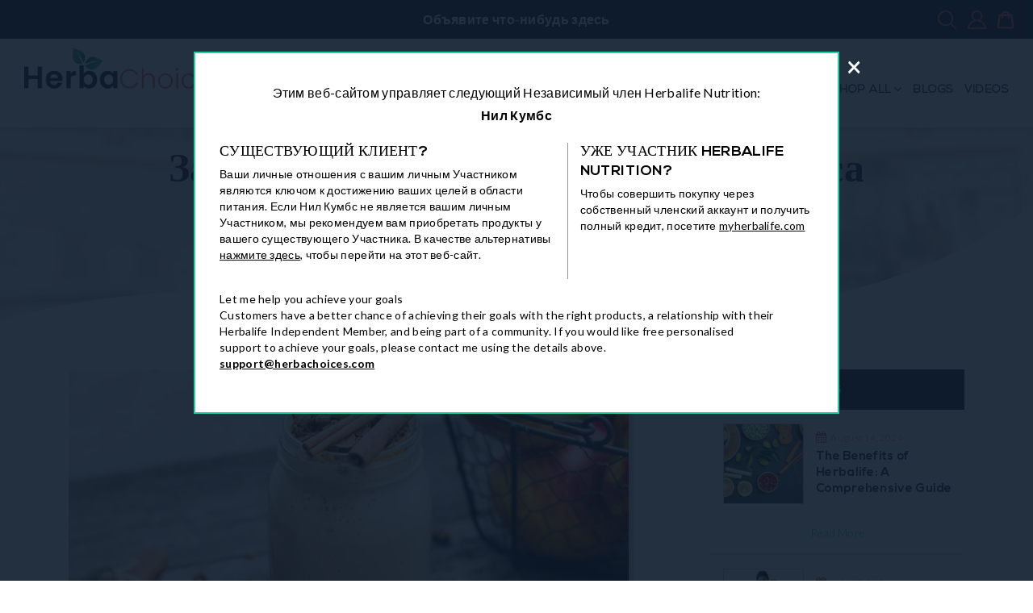

--- FILE ---
content_type: text/html; charset=utf-8
request_url: https://herbachoices.com/ru-us/blogs/all/meal-replacements-for-weight-control
body_size: 47858
content:
<!doctype html>
<html class="no-js" lang="ru">
<head>
	<script id="pandectes-rules">   /* PANDECTES-GDPR: DO NOT MODIFY AUTO GENERATED CODE OF THIS SCRIPT */      window.PandectesSettings = {"store":{"plan":"basic","theme":"Debut(banner-height-fixed-9-8-2023)","primaryLocale":"en","adminMode":false},"tsPublished":1704209017,"declaration":{"showPurpose":false,"showProvider":false,"declIntroText":"We use cookies to optimize website functionality, analyze the performance, and provide personalized experience to you. Some cookies are essential to make the website operate and function correctly. Those cookies cannot be disabled. In this window you can manage your preference of cookies.","showDateGenerated":true},"language":{"languageMode":"Single","fallbackLanguage":"en","languageDetection":"browser","languagesSupported":[]},"texts":{"managed":{"headerText":{"en":"We respect your privacy"},"consentText":{"en":"This website uses cookies to ensure you get the best experience."},"dismissButtonText":{"en":"Ok"},"linkText":{"en":"Learn more"},"imprintText":{"en":"Imprint"},"preferencesButtonText":{"en":"Preferences"},"allowButtonText":{"en":"Accept"},"denyButtonText":{"en":"Decline"},"leaveSiteButtonText":{"en":"Leave this site"},"cookiePolicyText":{"en":"Cookie policy"},"preferencesPopupTitleText":{"en":"Manage consent preferences"},"preferencesPopupIntroText":{"en":"We use cookies to optimize website functionality, analyze the performance, and provide personalized experience to you. Some cookies are essential to make the website operate and function correctly. Those cookies cannot be disabled. In this window you can manage your preference of cookies."},"preferencesPopupCloseButtonText":{"en":"Close"},"preferencesPopupAcceptAllButtonText":{"en":"Accept all"},"preferencesPopupRejectAllButtonText":{"en":"Reject all"},"preferencesPopupSaveButtonText":{"en":"Save preferences"},"accessSectionTitleText":{"en":"Data portability"},"accessSectionParagraphText":{"en":"You have the right to request access to your data at any time."},"rectificationSectionTitleText":{"en":"Data Rectification"},"rectificationSectionParagraphText":{"en":"You have the right to request your data to be updated whenever you think it is appropriate."},"erasureSectionTitleText":{"en":"Right to be forgotten"},"erasureSectionParagraphText":{"en":"You have the right to ask all your data to be erased. After that, you will no longer be able to access your account."},"declIntroText":{"en":"We use cookies to optimize website functionality, analyze the performance, and provide personalized experience to you. Some cookies are essential to make the website operate and function correctly. Those cookies cannot be disabled. In this window you can manage your preference of cookies."}},"categories":{"strictlyNecessaryCookiesTitleText":{"en":"Strictly necessary cookies"},"functionalityCookiesTitleText":{"en":"Functional cookies"},"performanceCookiesTitleText":{"en":"Performance cookies"},"targetingCookiesTitleText":{"en":"Targeting cookies"},"unclassifiedCookiesTitleText":{"en":"Unclassified cookies"},"strictlyNecessaryCookiesDescriptionText":{"en":"These cookies are essential in order to enable you to move around the website and use its features, such as accessing secure areas of the website. The website cannot function properly without these cookies."},"functionalityCookiesDescriptionText":{"en":"These cookies enable the site to provide enhanced functionality and personalisation. They may be set by us or by third party providers whose services we have added to our pages. If you do not allow these cookies then some or all of these services may not function properly."},"performanceCookiesDescriptionText":{"en":"These cookies enable us to monitor and improve the performance of our website. For example, they allow us to count visits, identify traffic sources and see which parts of the site are most popular."},"targetingCookiesDescriptionText":{"en":"These cookies may be set through our site by our advertising partners. They may be used by those companies to build a profile of your interests and show you relevant adverts on other sites.    They do not store directly personal information, but are based on uniquely identifying your browser and internet device. If you do not allow these cookies, you will experience less targeted advertising."},"unclassifiedCookiesDescriptionText":{"en":"Unclassified cookies are cookies that we are in the process of classifying, together with the providers of individual cookies."}},"auto":{"declName":{"en":"Name"},"declPath":{"en":"Path"},"declType":{"en":"Type"},"declDomain":{"en":"Domain"},"declPurpose":{"en":"Purpose"},"declProvider":{"en":"Provider"},"declRetention":{"en":"Retention"},"declFirstParty":{"en":"First-party"},"declThirdParty":{"en":"Third-party"},"declSeconds":{"en":"seconds"},"declMinutes":{"en":"minutes"},"declHours":{"en":"hours"},"declDays":{"en":"days"},"declMonths":{"en":"months"},"declYears":{"en":"years"},"declSession":{"en":"Session"},"cookiesDetailsText":{"en":"Cookies details"},"preferencesPopupAlwaysAllowedText":{"en":"Always allowed"},"submitButton":{"en":"Submit"},"submittingButton":{"en":"Submitting..."},"cancelButton":{"en":"Cancel"},"guestsSupportInfoText":{"en":"Please login with your customer account to further proceed."},"guestsSupportEmailPlaceholder":{"en":"E-mail address"},"guestsSupportEmailValidationError":{"en":"Email is not valid"},"guestsSupportEmailSuccessTitle":{"en":"Thank you for your request"},"guestsSupportEmailFailureTitle":{"en":"A problem occurred"},"guestsSupportEmailSuccessMessage":{"en":"If you are registered as a customer of this store, you will soon receive an email with instructions on how to proceed."},"guestsSupportEmailFailureMessage":{"en":"Your request was not submitted. Please try again and if problem persists, contact store owner for assistance."},"confirmationSuccessTitle":{"en":"Your request is verified"},"confirmationFailureTitle":{"en":"A problem occurred"},"confirmationSuccessMessage":{"en":"We will soon get back to you as to your request."},"confirmationFailureMessage":{"en":"Your request was not verified. Please try again and if problem persists, contact store owner for assistance"},"consentSectionTitleText":{"en":"Your cookie consent"},"consentSectionNoConsentText":{"en":"You have not consented to the cookies policy of this website."},"consentSectionConsentedText":{"en":"You consented to the cookies policy of this website on"},"consentStatus":{"en":"Consent preference"},"consentDate":{"en":"Consent date"},"consentId":{"en":"Consent ID"},"consentSectionChangeConsentActionText":{"en":"Change consent preference"},"accessSectionGDPRRequestsActionText":{"en":"Data subject requests"},"accessSectionAccountInfoActionText":{"en":"Personal data"},"accessSectionOrdersRecordsActionText":{"en":"Orders"},"accessSectionDownloadReportActionText":{"en":"Request export"},"rectificationCommentPlaceholder":{"en":"Describe what you want to be updated"},"rectificationCommentValidationError":{"en":"Comment is required"},"rectificationSectionEditAccountActionText":{"en":"Request an update"},"erasureSectionRequestDeletionActionText":{"en":"Request personal data deletion"}}},"library":{"previewMode":false,"fadeInTimeout":0,"defaultBlocked":7,"showLink":true,"showImprintLink":false,"enabled":true,"cookie":{"name":"_pandectes_gdpr","expiryDays":365,"secure":true,"domain":""},"dismissOnScroll":false,"dismissOnWindowClick":false,"dismissOnTimeout":false,"palette":{"popup":{"background":"#FFFFFF","backgroundForCalculations":{"a":1,"b":255,"g":255,"r":255},"text":"#000000"},"button":{"background":"transparent","backgroundForCalculations":{"a":1,"b":255,"g":255,"r":255},"text":"#000000","textForCalculation":{"a":1,"b":0,"g":0,"r":0},"border":"#000000"}},"content":{"href":"https://myherballifestyle.myshopify.com/policies/privacy-policy","imprintHref":"/","close":"&#10005;","target":"","logo":"<img class=\"cc-banner-logo\" height=\"40\" width=\"40\" src=\"https://cdn.shopify.com/s/files/1/0292/2201/1012/t/27/assets/pandectes-logo.png?v=1704209016\" alt=\"HerbaChoices\" />"},"window":"<div role=\"dialog\" aria-live=\"polite\" aria-label=\"cookieconsent\" aria-describedby=\"cookieconsent:desc\" id=\"pandectes-banner\" class=\"cc-window-wrapper cc-top-wrapper\"><div class=\"pd-cookie-banner-window cc-window {{classes}}\"><!--googleoff: all-->{{children}}<!--googleon: all--></div></div>","compliance":{"opt-both":"<div class=\"cc-compliance cc-highlight\">{{deny}}{{allow}}</div>"},"type":"opt-both","layouts":{"basic":"{{logo}}{{messagelink}}{{compliance}}{{close}}"},"position":"top","theme":"wired","revokable":true,"animateRevokable":false,"revokableReset":false,"revokableLogoUrl":"https://cdn.shopify.com/s/files/1/0292/2201/1012/t/27/assets/pandectes-reopen-logo.png?v=1704209017","revokablePlacement":"bottom-left","revokableMarginHorizontal":15,"revokableMarginVertical":15,"static":false,"autoAttach":true,"hasTransition":true,"blacklistPage":[""]},"geolocation":{"brOnly":false,"caOnly":false,"chOnly":false,"euOnly":false,"jpOnly":false,"thOnly":false,"canadaOnly":false,"globalVisibility":true},"dsr":{"guestsSupport":false,"accessSectionDownloadReportAuto":false},"banner":{"resetTs":1704209015,"extraCss":"        .cc-banner-logo {max-width: 24em!important;}    @media(min-width: 768px) {.cc-window.cc-floating{max-width: 24em!important;width: 24em!important;}}    .cc-message, .cc-header, .cc-logo {text-align: left}    .cc-window-wrapper{z-index: 2147483647;}    .cc-window{z-index: 2147483647;font-family: inherit;}    .cc-header{font-family: inherit;}    .pd-cp-ui{font-family: inherit; background-color: #FFFFFF;color:#000000;}    button.pd-cp-btn, a.pd-cp-btn{}    input + .pd-cp-preferences-slider{background-color: rgba(0, 0, 0, 0.3)}    .pd-cp-scrolling-section::-webkit-scrollbar{background-color: rgba(0, 0, 0, 0.3)}    input:checked + .pd-cp-preferences-slider{background-color: rgba(0, 0, 0, 1)}    .pd-cp-scrolling-section::-webkit-scrollbar-thumb {background-color: rgba(0, 0, 0, 1)}    .pd-cp-ui-close{color:#000000;}    .pd-cp-preferences-slider:before{background-color: #FFFFFF}    .pd-cp-title:before {border-color: #000000!important}    .pd-cp-preferences-slider{background-color:#000000}    .pd-cp-toggle{color:#000000!important}    @media(max-width:699px) {.pd-cp-ui-close-top svg {fill: #000000}}    .pd-cp-toggle:hover,.pd-cp-toggle:visited,.pd-cp-toggle:active{color:#000000!important}    .pd-cookie-banner-window {box-shadow: 0 0 18px rgb(0 0 0 / 20%);}  ","customJavascript":null,"showPoweredBy":false,"hybridStrict":false,"cookiesBlockedByDefault":"7","isActive":false,"implicitSavePreferences":false,"cookieIcon":false,"blockBots":false,"showCookiesDetails":true,"hasTransition":true,"blockingPage":false,"showOnlyLandingPage":false,"leaveSiteUrl":"https://www.google.com","linkRespectStoreLang":false},"cookies":{"0":[],"1":[],"2":[],"4":[],"8":[]},"blocker":{"isActive":false,"googleConsentMode":{"id":"","analyticsId":"","isActive":false,"adStorageCategory":4,"analyticsStorageCategory":2,"personalizationStorageCategory":1,"functionalityStorageCategory":1,"customEvent":true,"securityStorageCategory":0,"redactData":true,"urlPassthrough":false},"facebookPixel":{"id":"","isActive":false,"ldu":false},"rakuten":{"isActive":false,"cmp":false,"ccpa":false},"gpcIsActive":false,"defaultBlocked":7,"patterns":{"whiteList":[],"blackList":{"1":[],"2":[],"4":[],"8":[]},"iframesWhiteList":[],"iframesBlackList":{"1":[],"2":[],"4":[],"8":[]},"beaconsWhiteList":[],"beaconsBlackList":{"1":[],"2":[],"4":[],"8":[]}}}}      !function(){"use strict";window.PandectesRules=window.PandectesRules||{},window.PandectesRules.manualBlacklist={1:[],2:[],4:[]},window.PandectesRules.blacklistedIFrames={1:[],2:[],4:[]},window.PandectesRules.blacklistedCss={1:[],2:[],4:[]},window.PandectesRules.blacklistedBeacons={1:[],2:[],4:[]};var e="javascript/blocked",t="_pandectes_gdpr";function n(e){return new RegExp(e.replace(/[/\\.+?$()]/g,"\\$&").replace("*","(.*)"))}var r=function(e){try{return JSON.parse(e)}catch(e){return!1}},a=function(e){var t=arguments.length>1&&void 0!==arguments[1]?arguments[1]:"log",n=new URLSearchParams(window.location.search);n.get("log")&&console[t]("PandectesRules: ".concat(e))};function i(e,t){var n=Object.keys(e);if(Object.getOwnPropertySymbols){var r=Object.getOwnPropertySymbols(e);t&&(r=r.filter((function(t){return Object.getOwnPropertyDescriptor(e,t).enumerable}))),n.push.apply(n,r)}return n}function s(e){for(var t=1;t<arguments.length;t++){var n=null!=arguments[t]?arguments[t]:{};t%2?i(Object(n),!0).forEach((function(t){o(e,t,n[t])})):Object.getOwnPropertyDescriptors?Object.defineProperties(e,Object.getOwnPropertyDescriptors(n)):i(Object(n)).forEach((function(t){Object.defineProperty(e,t,Object.getOwnPropertyDescriptor(n,t))}))}return e}function o(e,t,n){return t in e?Object.defineProperty(e,t,{value:n,enumerable:!0,configurable:!0,writable:!0}):e[t]=n,e}function c(e,t){return function(e){if(Array.isArray(e))return e}(e)||function(e,t){var n=null==e?null:"undefined"!=typeof Symbol&&e[Symbol.iterator]||e["@@iterator"];if(null==n)return;var r,a,i=[],s=!0,o=!1;try{for(n=n.call(e);!(s=(r=n.next()).done)&&(i.push(r.value),!t||i.length!==t);s=!0);}catch(e){o=!0,a=e}finally{try{s||null==n.return||n.return()}finally{if(o)throw a}}return i}(e,t)||u(e,t)||function(){throw new TypeError("Invalid attempt to destructure non-iterable instance.\nIn order to be iterable, non-array objects must have a [Symbol.iterator]() method.")}()}function l(e){return function(e){if(Array.isArray(e))return d(e)}(e)||function(e){if("undefined"!=typeof Symbol&&null!=e[Symbol.iterator]||null!=e["@@iterator"])return Array.from(e)}(e)||u(e)||function(){throw new TypeError("Invalid attempt to spread non-iterable instance.\nIn order to be iterable, non-array objects must have a [Symbol.iterator]() method.")}()}function u(e,t){if(e){if("string"==typeof e)return d(e,t);var n=Object.prototype.toString.call(e).slice(8,-1);return"Object"===n&&e.constructor&&(n=e.constructor.name),"Map"===n||"Set"===n?Array.from(e):"Arguments"===n||/^(?:Ui|I)nt(?:8|16|32)(?:Clamped)?Array$/.test(n)?d(e,t):void 0}}function d(e,t){(null==t||t>e.length)&&(t=e.length);for(var n=0,r=new Array(t);n<t;n++)r[n]=e[n];return r}var f=!(void 0===window.dataLayer||!Array.isArray(window.dataLayer)||!window.dataLayer.some((function(e){return"pandectes_full_scan"===e.event})));a("userAgent -> ".concat(window.navigator.userAgent.substring(0,50)));var p=function(){var e,n=arguments.length>0&&void 0!==arguments[0]?arguments[0]:t,a="; "+document.cookie,i=a.split("; "+n+"=");if(i.length<2)e={};else{var s=i.pop(),o=s.split(";");e=window.atob(o.shift())}var c=r(e);return!1!==c?c:e}(),g=window.PandectesSettings,y=g.banner.isActive,h=g.blocker.defaultBlocked,m=p&&null!==p.preferences&&void 0!==p.preferences?p.preferences:null,w=f?0:y?null===m?h:m:0,v={1:0==(1&w),2:0==(2&w),4:0==(4&w)},b=window.PandectesSettings.blocker.patterns,k=b.blackList,L=b.whiteList,S=b.iframesBlackList,P=b.iframesWhiteList,A=b.beaconsBlackList,C=b.beaconsWhiteList,_={blackList:[],whiteList:[],iframesBlackList:{1:[],2:[],4:[],8:[]},iframesWhiteList:[],beaconsBlackList:{1:[],2:[],4:[],8:[]},beaconsWhiteList:[]};[1,2,4].map((function(e){var t;v[e]||((t=_.blackList).push.apply(t,l(k[e].length?k[e].map(n):[])),_.iframesBlackList[e]=S[e].length?S[e].map(n):[],_.beaconsBlackList[e]=A[e].length?A[e].map(n):[])})),_.whiteList=L.length?L.map(n):[],_.iframesWhiteList=P.length?P.map(n):[],_.beaconsWhiteList=C.length?C.map(n):[];var B={scripts:[],iframes:{1:[],2:[],4:[]},beacons:{1:[],2:[],4:[]},css:{1:[],2:[],4:[]}},E=function(t,n){return t&&(!n||n!==e)&&(!_.blackList||_.blackList.some((function(e){return e.test(t)})))&&(!_.whiteList||_.whiteList.every((function(e){return!e.test(t)})))},O=function(e){var t=e.getAttribute("src");return _.blackList&&_.blackList.every((function(e){return!e.test(t)}))||_.whiteList&&_.whiteList.some((function(e){return e.test(t)}))},I=function(e,t){var n=_.iframesBlackList[t],r=_.iframesWhiteList;return e&&(!n||n.some((function(t){return t.test(e)})))&&(!r||r.every((function(t){return!t.test(e)})))},j=function(e,t){var n=_.beaconsBlackList[t],r=_.beaconsWhiteList;return e&&(!n||n.some((function(t){return t.test(e)})))&&(!r||r.every((function(t){return!t.test(e)})))},R=new MutationObserver((function(e){for(var t=0;t<e.length;t++)for(var n=e[t].addedNodes,r=0;r<n.length;r++){var a=n[r],i=a.dataset&&a.dataset.cookiecategory;if(1===a.nodeType&&"LINK"===a.tagName){var s=a.dataset&&a.dataset.href;if(s&&i)switch(i){case"functionality":case"C0001":B.css[1].push(s);break;case"performance":case"C0002":B.css[2].push(s);break;case"targeting":case"C0003":B.css[4].push(s)}}}})),T=new MutationObserver((function(t){for(var n=0;n<t.length;n++)for(var r=t[n].addedNodes,a=function(t){var n=r[t],a=n.src||n.dataset&&n.dataset.src,i=n.dataset&&n.dataset.cookiecategory;if(1===n.nodeType&&"IFRAME"===n.tagName){if(a){var s=!1;I(a,1)||"functionality"===i||"C0001"===i?(s=!0,B.iframes[1].push(a)):I(a,2)||"performance"===i||"C0002"===i?(s=!0,B.iframes[2].push(a)):(I(a,4)||"targeting"===i||"C0003"===i)&&(s=!0,B.iframes[4].push(a)),s&&(n.removeAttribute("src"),n.setAttribute("data-src",a))}}else if(1===n.nodeType&&"IMG"===n.tagName){if(a){var o=!1;j(a,1)?(o=!0,B.beacons[1].push(a)):j(a,2)?(o=!0,B.beacons[2].push(a)):j(a,4)&&(o=!0,B.beacons[4].push(a)),o&&(n.removeAttribute("src"),n.setAttribute("data-src",a))}}else if(1===n.nodeType&&"LINK"===n.tagName){var c=n.dataset&&n.dataset.href;if(c&&i)switch(i){case"functionality":case"C0001":B.css[1].push(c);break;case"performance":case"C0002":B.css[2].push(c);break;case"targeting":case"C0003":B.css[4].push(c)}}else if(1===n.nodeType&&"SCRIPT"===n.tagName){var l=n.type,u=!1;if(E(a,l))u=!0;else if(a&&i)switch(i){case"functionality":case"C0001":u=!0,window.PandectesRules.manualBlacklist[1].push(a);break;case"performance":case"C0002":u=!0,window.PandectesRules.manualBlacklist[2].push(a);break;case"targeting":case"C0003":u=!0,window.PandectesRules.manualBlacklist[4].push(a)}if(u){B.scripts.push([n,l]),n.type=e;n.addEventListener("beforescriptexecute",(function t(r){n.getAttribute("type")===e&&r.preventDefault(),n.removeEventListener("beforescriptexecute",t)})),n.parentElement&&n.parentElement.removeChild(n)}}},i=0;i<r.length;i++)a(i)})),x=document.createElement,N={src:Object.getOwnPropertyDescriptor(HTMLScriptElement.prototype,"src"),type:Object.getOwnPropertyDescriptor(HTMLScriptElement.prototype,"type")};window.PandectesRules.unblockCss=function(e){var t=B.css[e]||[];t.length&&a("Unblocking CSS for ".concat(e)),t.forEach((function(e){var t=document.querySelector('link[data-href^="'.concat(e,'"]'));t.removeAttribute("data-href"),t.href=e})),B.css[e]=[]},window.PandectesRules.unblockIFrames=function(e){var t=B.iframes[e]||[];t.length&&a("Unblocking IFrames for ".concat(e)),_.iframesBlackList[e]=[],t.forEach((function(e){var t=document.querySelector('iframe[data-src^="'.concat(e,'"]'));t.removeAttribute("data-src"),t.src=e})),B.iframes[e]=[]},window.PandectesRules.unblockBeacons=function(e){var t=B.beacons[e]||[];t.length&&a("Unblocking Beacons for ".concat(e)),_.beaconsBlackList[e]=[],t.forEach((function(e){var t=document.querySelector('img[data-src^="'.concat(e,'"]'));t.removeAttribute("data-src"),t.src=e})),B.beacons[e]=[]},window.PandectesRules.unblockInlineScripts=function(e){var t=1===e?"functionality":2===e?"performance":"targeting";document.querySelectorAll('script[type="javascript/blocked"][data-cookiecategory="'.concat(t,'"]')).forEach((function(e){var t=e.textContent;e.parentNode.removeChild(e);var n=document.createElement("script");n.type="text/javascript",n.textContent=t,document.body.appendChild(n)}))},window.PandectesRules.unblock=function(t){t.length<1?(_.blackList=[],_.whiteList=[],_.iframesBlackList=[],_.iframesWhiteList=[]):(_.blackList&&(_.blackList=_.blackList.filter((function(e){return t.every((function(t){return"string"==typeof t?!e.test(t):t instanceof RegExp?e.toString()!==t.toString():void 0}))}))),_.whiteList&&(_.whiteList=[].concat(l(_.whiteList),l(t.map((function(e){if("string"==typeof e){var t=".*"+n(e)+".*";if(_.whiteList.every((function(e){return e.toString()!==t.toString()})))return new RegExp(t)}else if(e instanceof RegExp&&_.whiteList.every((function(t){return t.toString()!==e.toString()})))return e;return null})).filter(Boolean)))));for(var r=document.querySelectorAll('script[type="'.concat(e,'"]')),i=0;i<r.length;i++){var s=r[i];O(s)&&(B.scripts.push([s,"application/javascript"]),s.parentElement.removeChild(s))}var o=0;l(B.scripts).forEach((function(e,t){var n=c(e,2),r=n[0],a=n[1];if(O(r)){for(var i=document.createElement("script"),s=0;s<r.attributes.length;s++){var l=r.attributes[s];"src"!==l.name&&"type"!==l.name&&i.setAttribute(l.name,r.attributes[s].value)}i.setAttribute("src",r.src),i.setAttribute("type",a||"application/javascript"),document.head.appendChild(i),B.scripts.splice(t-o,1),o++}})),0==_.blackList.length&&0===_.iframesBlackList[1].length&&0===_.iframesBlackList[2].length&&0===_.iframesBlackList[4].length&&0===_.beaconsBlackList[1].length&&0===_.beaconsBlackList[2].length&&0===_.beaconsBlackList[4].length&&(a("Disconnecting observers"),T.disconnect(),R.disconnect())};var M,D,W=window.PandectesSettings.store.adminMode,z=window.PandectesSettings.blocker;M=function(){!function(){var e=window.Shopify.trackingConsent;try{var t=W&&!window.Shopify.AdminBarInjector,n={preferences:0==(1&w)||f||t,analytics:0==(2&w)||f||t,marketing:0==(4&w)||f||t};e.firstPartyMarketingAllowed()===n.marketing&&e.analyticsProcessingAllowed()===n.analytics&&e.preferencesProcessingAllowed()===n.preferences||e.setTrackingConsent(n,(function(e){e&&e.error?a("Shopify.customerPrivacy API - failed to setTrackingConsent"):a("Shopify.customerPrivacy API - setTrackingConsent(".concat(JSON.stringify(n),")"))}))}catch(e){a("Shopify.customerPrivacy API - exception")}}(),function(){var e=window.Shopify.trackingConsent,t=e.currentVisitorConsent();if(z.gpcIsActive&&"CCPA"===e.getRegulation()&&"no"===t.gpc&&"yes"!==t.sale_of_data){var n={sale_of_data:!1};e.setTrackingConsent(n,(function(e){e&&e.error?a("Shopify.customerPrivacy API - failed to setTrackingConsent({".concat(JSON.stringify(n),")")):a("Shopify.customerPrivacy API - setTrackingConsent(".concat(JSON.stringify(n),")"))}))}}()},D=null,window.Shopify&&window.Shopify.loadFeatures&&window.Shopify.trackingConsent?M():D=setInterval((function(){window.Shopify&&window.Shopify.loadFeatures&&(clearInterval(D),window.Shopify.loadFeatures([{name:"consent-tracking-api",version:"0.1"}],(function(e){e?a("Shopify.customerPrivacy API - failed to load"):(a("Shopify.customerPrivacy API - loaded"),M())})))}),10);var F=window.PandectesSettings,U=F.banner.isActive,q=F.blocker.googleConsentMode,J=q.isActive,H=q.customEvent,$=q.redactData,G=q.urlPassthrough,K=q.adStorageCategory,V=q.analyticsStorageCategory,Y=q.functionalityStorageCategory,Q=q.personalizationStorageCategory,X=q.securityStorageCategory;function Z(){window.dataLayer.push(arguments)}window.dataLayer=window.dataLayer||[];var ee,te,ne={hasInitialized:!1,ads_data_redaction:!1,url_passthrough:!1,storage:{ad_storage:"granted",ad_user_data:"granted",ad_personalization:"granted",analytics_storage:"granted",functionality_storage:"granted",personalization_storage:"granted",security_storage:"granted",wait_for_update:500}};if(U&&J){var re=0==(w&K)?"granted":"denied",ae=0==(w&V)?"granted":"denied",ie=0==(w&Y)?"granted":"denied",se=0==(w&Q)?"granted":"denied",oe=0==(w&X)?"granted":"denied";ne.hasInitialized=!0,ne.ads_data_redaction="denied"===re&&$,ne.url_passthrough=G,ne.storage.ad_storage=re,ne.storage.ad_user_data=re,ne.storage.ad_personalization=re,ne.storage.analytics_storage=ae,ne.storage.functionality_storage=ie,ne.storage.personalization_storage=se,ne.storage.security_storage=oe,ne.ads_data_redaction&&Z("set","ads_data_redaction",ne.ads_data_redaction),ne.url_passthrough&&Z("set","url_passthrough",ne.url_passthrough),Z("consent","default",ne.storage),a("Google consent mode initialized")}U&&H&&(te=7===(ee=w)?"deny":0===ee?"allow":"mixed",window.dataLayer.push({event:"Pandectes_Consent_Update",pandectes_status:te,pandectes_categories:{C0000:"allow",C0001:v[1]?"allow":"deny",C0002:v[2]?"allow":"deny",C0003:v[4]?"allow":"deny"}}),a("PandectesCustomEvent pushed to the dataLayer")),window.PandectesRules.gcm=ne;var ce=window.PandectesSettings,le=ce.banner.isActive,ue=ce.blocker.isActive;a("Blocker -> "+(ue?"Active":"Inactive")),a("Banner -> "+(le?"Active":"Inactive")),a("ActualPrefs -> "+w);var de=null===m&&/\/checkouts\//.test(window.location.pathname);0!==w&&!1===f&&ue&&!de?(a("Blocker will execute"),document.createElement=function(){for(var t=arguments.length,n=new Array(t),r=0;r<t;r++)n[r]=arguments[r];if("script"!==n[0].toLowerCase())return x.bind?x.bind(document).apply(void 0,n):x;var a=x.bind(document).apply(void 0,n);try{Object.defineProperties(a,{src:s(s({},N.src),{},{set:function(t){E(t,a.type)&&N.type.set.call(this,e),N.src.set.call(this,t)}}),type:s(s({},N.type),{},{get:function(){var t=N.type.get.call(this);return t===e||E(this.src,t)?null:t},set:function(t){var n=E(a.src,a.type)?e:t;N.type.set.call(this,n)}})}),a.setAttribute=function(t,n){if("type"===t){var r=E(a.src,a.type)?e:n;N.type.set.call(a,r)}else"src"===t?(E(n,a.type)&&N.type.set.call(a,e),N.src.set.call(a,n)):HTMLScriptElement.prototype.setAttribute.call(a,t,n)}}catch(e){console.warn("Yett: unable to prevent script execution for script src ",a.src,".\n",'A likely cause would be because you are using a third-party browser extension that monkey patches the "document.createElement" function.')}return a},T.observe(document.documentElement,{childList:!0,subtree:!0}),R.observe(document.documentElement,{childList:!0,subtree:!0})):a("Blocker will not execute")}();
</script>
  <meta charset="utf-8">
  <meta http-equiv="X-UA-Compatible" content="IE=edge,chrome=1">
  <meta name="viewport" content="width=device-width,initial-scale=1">
  <meta name="theme-color" content="#557b97">
  <meta name="google-site-verification" content="2ZZVvM5M5BCdLfMcYW6pS8j_DJSUxbZiZHDQFl0JQkI" />
  <meta name="msvalidate.01" content="5D86AFA98A2E9A3F54224E0B60AB107C" />
<!-- Google Tag Manager -->
<script>(function(w,d,s,l,i){w[l]=w[l]||[];w[l].push({'gtm.start':
new Date().getTime(),event:'gtm.js'});var f=d.getElementsByTagName(s)[0],
j=d.createElement(s),dl=l!='dataLayer'?'&l='+l:'';j.async=true;j.src=
'https://www.googletagmanager.com/gtm.js?id='+i+dl;f.parentNode.insertBefore(j,f);
})(window,document,'script','dataLayer','GTM-TGHWR35');</script>
<!-- End Google Tag Manager -->

   
    <link rel="canonical" href="https://herbachoices.com/ru-us/blogs/all/meal-replacements-for-weight-control" />
    
<link rel="shortcut icon" href="//herbachoices.com/cdn/shop/files/favicon_32x32.png?v=1738669398" type="image/png"><title>Заменители пищи для контроля веса
&ndash; HerbaChoices</title><meta name="description" content="Коктейли и батончики Herbalife F1 — это заменители пищи, которые можно использовать в качестве средства контроля веса. По этой причине они широко потребляются для замены ежедневного приема пищи. Если цель состоит в том, чтобы похудеть, рекомендуется принимать 2 коктейля (или батончика) в день плюс сбалансированное пита"><!-- /snippets/social-meta-tags.liquid -->




<meta property="og:site_name" content="HerbaChoices">
<meta property="og:url" content="https://herbachoices.com/ru-us/blogs/all/meal-replacements-for-weight-control">
<meta property="og:title" content="Заменители пищи для контроля веса">
<meta property="og:type" content="article">
<meta property="og:description" content="Коктейли и батончики Herbalife F1 – это заменители пищи, которые можно использовать в качестве средства контроля веса.">

<meta property="og:image" content="http://herbachoices.com/cdn/shop/articles/meal-replacements-for-weight-control-545363_fe6d9547-1b3e-4095-8099-86bc1d29e88e_1200x1200.jpg?v=1681804981">
<meta property="og:image:secure_url" content="https://herbachoices.com/cdn/shop/articles/meal-replacements-for-weight-control-545363_fe6d9547-1b3e-4095-8099-86bc1d29e88e_1200x1200.jpg?v=1681804981">


  <meta name="twitter:site" content="@herbachoices">

<meta name="twitter:card" content="summary_large_image">
<meta name="twitter:title" content="Заменители пищи для контроля веса">
<meta name="twitter:description" content="Коктейли и батончики Herbalife F1 – это заменители пищи, которые можно использовать в качестве средства контроля веса.">


  <link href="//herbachoices.com/cdn/shop/t/27/assets/theme.scss.css?v=132729016674796018081698124294" rel="stylesheet" type="text/css" media="all" />
<link href="//herbachoices.com/cdn/shop/t/27/assets/bootstrap.min.css?v=179384092652738591131691556918" rel="stylesheet" type="text/css" media="all" />
  <!-- Latest compiled and minified CSS -->
<!-- <link rel="stylesheet" href="https://cdn.jsdelivr.net/npm/bootstrap@3.3.7/dist/css/bootstrap.min.css" integrity="sha384-BVYiiSIFeK1dGmJRAkycuHAHRg32OmUcww7on3RYdg4Va+PmSTsz/K68vbdEjh4u" crossorigin="anonymous"> -->
  <link href="//herbachoices.com/cdn/shop/t/27/assets/font-awesome.min.css?v=158614168340866517371691556918" rel="stylesheet" type="text/css" media="all" />
  <link href="//herbachoices.com/cdn/shop/t/27/assets/slimmenu.min.css?v=181958098213441532421691556918" rel="stylesheet" type="text/css" media="all" />
  <link rel="stylesheet" href="https://cdnjs.cloudflare.com/ajax/libs/OwlCarousel2/2.3.4/assets/owl.carousel.min.css" integrity="sha512-tS3S5qG0BlhnQROyJXvNjeEM4UpMXHrQfTGmbQ1gKmelCxlSEBUaxhRBj/EFTzpbP4RVSrpEikbmdJobCvhE3g==" crossorigin="anonymous" referrerpolicy="no-referrer" />
  <link href="//herbachoices.com/cdn/shop/t/27/assets/style.css?v=109667808560635596351721800784" rel="stylesheet" type="text/css" media="all" />
  
<script src="https://code.jquery.com/jquery-1.12.4.min.js" integrity="sha256-ZosEbRLbNQzLpnKIkEdrPv7lOy9C27hHQ+Xp8a4MxAQ=" crossorigin="anonymous"></script>
<script>
jQuery(document).ready(function(){
jQuery(".panel-heading h3 a").click(function(){
jQuery(this).closest(".panel").siblings().find("a").addClass("collapsed");
jQuery(this).closest(".panel").siblings().find(".panel-collapse").addClass("collapse");
if(jQuery(this).hasClass("collapsed")){
	jQuery(this).removeClass("collapsed");
	jQuery(this).closest(".panel").find(".panel-collapse").removeClass("collapse");
}else{
jQuery(this).addClass("collapsed");
 jQuery(this).closest(".panel").find(".panel-collapse").addClass("collapse");
}
});
});
</script>
  
  <script>
    var theme = {
      breakpoints: {
        medium: 750,
        large: 990,
        widescreen: 1400
      },
      strings: {
        addToCart: "Добавить в корзину",
        soldOut: "Распроданный",
        unavailable: "Недоступен",
        regularPrice: "Обычная цена",
        salePrice: "Цена продажи",
        sale: "Распродажа",
        showMore: "Показать больше",
        showLess: "Показывай меньше",
        addressError: "Ошибка при поиске этого адреса",
        addressNoResults: "Нет результатов для этого адреса",
        addressQueryLimit: "Вы превысили ограничение на использование Google API. Рассмотрите возможность перехода на \u003ca href=\"https:\/\/developers.google.com\/maps\/premium\/usage-limits\"\u003eПремиум-план\u003c\/a\u003e.",
        authError: "Возникла проблема с аутентификацией вашей учетной записи Google Maps.",
        newWindow: "Открывается в новом окне.",
        external: "Открывает внешний сайт.",
        newWindowExternal: "Открывает внешний сайт в новом окне.",
        removeLabel: "Удалить [product]",
        update: "Обновлять",
        quantity: "Количество",
        discountedTotal: "Итого со скидкой",
        regularTotal: "Обычная сумма",
        priceColumn: "Подробную информацию о скидках см. В столбце «Цена».",
        quantityMinimumMessage: "Количество должно быть 1 или более",
        cartError: "При обновлении корзины произошла ошибка. Пожалуйста, попробуйте еще раз.",
        removedItemMessage: "Удалено \u003cspan class=\"cart__removed-product-details\"\u003e ([quantity]) [link] \u003c\/span\u003e из вашей корзины.",
        unitPrice: "Цена за единицу",
        unitPriceSeparator: "за",
        oneCartCount: "1 элемент",
        otherCartCount: "[count] элементы",
        quantityLabel: "Количество: [count]"
      },
      moneyFormat: "${{amount}}",
      moneyFormatWithCurrency: "${{amount}} USD"
    }

    document.documentElement.className = document.documentElement.className.replace('no-js', 'js');
  </script><script src="//herbachoices.com/cdn/shop/t/27/assets/jquery.min.js?v=171470576117159292311691556918"></script> 
  
  <script src="//herbachoices.com/cdn/shop/t/27/assets/lazysizes.js?v=94224023136283657951691556918" async="async"></script>
  <!--<script src="//herbachoices.com/cdn/shop/t/27/assets/vendor.js?v=12001839194546984181691556918" defer="defer"></script>
  <script src="//herbachoices.com/cdn/shop/t/27/assets/theme.js?v=3190015394565850101691556918" defer="defer"></script>-->
  
  <script src="//herbachoices.com/cdn/shop/t/27/assets/bootstrap.min.js?v=134552192404381422411691556918" ></script>
  <script src="//herbachoices.com/cdn/shop/t/27/assets/jquery.slimmenu.min.js?v=61417981536421783261691556918" ></script>
  <script src="//herbachoices.com/cdn/shop/t/27/assets/jarallax.js?v=14045497207433799411710400490"></script>
  <script src="//herbachoices.com/cdn/shop/t/27/assets/owl.carousel.js?v=141402653152683654041691556918"></script>
  
  <script src="//cdn.shopify.com/s/files/1/0382/4185/files/ajaxinate.js"></script>
  
  <script>window.performance && window.performance.mark && window.performance.mark('shopify.content_for_header.start');</script><meta name="facebook-domain-verification" content="90vd8iqmyj04sa4fzfcuev80gbx2ca">
<meta name="facebook-domain-verification" content="2x0ut4heqxln7453jpov9ja7f5nkj8">
<meta name="google-site-verification" content="j1_ByJGq-kgwtic5X0oGX9xhTiaezLvk-GRg95JdQTw">
<meta name="google-site-verification" content="Mc2TQbicRPGW54pCaGCxw2rzy3l3zZ9xwFpa3Qkmem0">
<meta name="google-site-verification" content="VI6nVx6iHCpjW7trY8cBdCBksofVROnMtfNuVQ3WTRk">
<meta id="shopify-digital-wallet" name="shopify-digital-wallet" content="/29222011012/digital_wallets/dialog">
<meta name="shopify-checkout-api-token" content="55c57d1ee2e5b46ccbc9e4d18d838e53">
<meta id="in-context-paypal-metadata" data-shop-id="29222011012" data-venmo-supported="false" data-environment="production" data-locale="ru_RU" data-paypal-v4="true" data-currency="USD">
<link rel="alternate" type="application/atom+xml" title="Feed" href="/ru-us/blogs/all.atom" />
<link rel="alternate" hreflang="x-default" href="https://herbachoices.com/blogs/all/meal-replacements-for-weight-control">
<link rel="alternate" hreflang="en" href="https://herbachoices.com/blogs/all/meal-replacements-for-weight-control">
<link rel="alternate" hreflang="ga" href="https://herbachoices.com/ga/blogs/all/meal-replacements-for-weight-control">
<link rel="alternate" hreflang="ar" href="https://herbachoices.com/ar/blogs/%D8%A7%D9%84%D8%AC%D9%85%D9%8A%D8%B9/meal-replacements-for-weight-control">
<link rel="alternate" hreflang="hi" href="https://herbachoices.com/hi/blogs/all/meal-replacements-for-weight-control">
<link rel="alternate" hreflang="ru" href="https://herbachoices.com/ru/blogs/all/meal-replacements-for-weight-control">
<link rel="alternate" hreflang="zh-Hans" href="https://herbachoices.com/zh/blogs/all/meal-replacements-for-weight-control">
<link rel="alternate" hreflang="es" href="https://herbachoices.com/es/blogs/all/meal-replacements-for-weight-control">
<link rel="alternate" hreflang="tr" href="https://herbachoices.com/tr/blogs/all/meal-replacements-for-weight-control">
<link rel="alternate" hreflang="sv" href="https://herbachoices.com/sv/blogs/all/meal-replacements-for-weight-control">
<link rel="alternate" hreflang="de" href="https://herbachoices.com/de/blogs/all/meal-replacements-for-weight-control">
<link rel="alternate" hreflang="fr" href="https://herbachoices.com/fr/blogs/all/meal-replacements-for-weight-control">
<link rel="alternate" hreflang="en-CN" href="https://herbachoices.com/en-cn/blogs/all/meal-replacements-for-weight-control">
<link rel="alternate" hreflang="ar-CN" href="https://herbachoices.com/ar-cn/blogs/%D8%A7%D9%84%D8%AC%D9%85%D9%8A%D8%B9/meal-replacements-for-weight-control">
<link rel="alternate" hreflang="hi-CN" href="https://herbachoices.com/hi-cn/blogs/all/meal-replacements-for-weight-control">
<link rel="alternate" hreflang="ru-CN" href="https://herbachoices.com/ru-cn/blogs/all/meal-replacements-for-weight-control">
<link rel="alternate" hreflang="zh-Hans-CN" href="https://herbachoices.com/zh-cn/blogs/all/meal-replacements-for-weight-control">
<link rel="alternate" hreflang="es-CN" href="https://herbachoices.com/es-cn/blogs/all/meal-replacements-for-weight-control">
<link rel="alternate" hreflang="tr-CN" href="https://herbachoices.com/tr-cn/blogs/all/meal-replacements-for-weight-control">
<link rel="alternate" hreflang="sv-CN" href="https://herbachoices.com/sv-cn/blogs/all/meal-replacements-for-weight-control">
<link rel="alternate" hreflang="de-CN" href="https://herbachoices.com/de-cn/blogs/all/meal-replacements-for-weight-control">
<link rel="alternate" hreflang="fr-CN" href="https://herbachoices.com/fr-cn/blogs/all/meal-replacements-for-weight-control">
<link rel="alternate" hreflang="en-US" href="https://herbachoices.com/en-us/blogs/all/meal-replacements-for-weight-control">
<link rel="alternate" hreflang="ar-US" href="https://herbachoices.com/ar-us/blogs/%D8%A7%D9%84%D8%AC%D9%85%D9%8A%D8%B9/meal-replacements-for-weight-control">
<link rel="alternate" hreflang="hi-US" href="https://herbachoices.com/hi-us/blogs/all/meal-replacements-for-weight-control">
<link rel="alternate" hreflang="ru-US" href="https://herbachoices.com/ru-us/blogs/all/meal-replacements-for-weight-control">
<link rel="alternate" hreflang="zh-Hans-US" href="https://herbachoices.com/zh-us/blogs/all/meal-replacements-for-weight-control">
<link rel="alternate" hreflang="es-US" href="https://herbachoices.com/es-us/blogs/all/meal-replacements-for-weight-control">
<link rel="alternate" hreflang="tr-US" href="https://herbachoices.com/tr-us/blogs/all/meal-replacements-for-weight-control">
<link rel="alternate" hreflang="sv-US" href="https://herbachoices.com/sv-us/blogs/all/meal-replacements-for-weight-control">
<link rel="alternate" hreflang="de-US" href="https://herbachoices.com/de-us/blogs/all/meal-replacements-for-weight-control">
<link rel="alternate" hreflang="fr-US" href="https://herbachoices.com/fr-us/blogs/all/meal-replacements-for-weight-control">
<link rel="alternate" hreflang="en-FR" href="https://herbachoices.com/en-fr/blogs/all/meal-replacements-for-weight-control">
<link rel="alternate" hreflang="ar-FR" href="https://herbachoices.com/ar-fr/blogs/%D8%A7%D9%84%D8%AC%D9%85%D9%8A%D8%B9/meal-replacements-for-weight-control">
<link rel="alternate" hreflang="hi-FR" href="https://herbachoices.com/hi-fr/blogs/all/meal-replacements-for-weight-control">
<link rel="alternate" hreflang="ru-FR" href="https://herbachoices.com/ru-fr/blogs/all/meal-replacements-for-weight-control">
<link rel="alternate" hreflang="zh-Hans-FR" href="https://herbachoices.com/zh-fr/blogs/all/meal-replacements-for-weight-control">
<link rel="alternate" hreflang="tr-FR" href="https://herbachoices.com/tr-fr/blogs/all/meal-replacements-for-weight-control">
<link rel="alternate" hreflang="sv-FR" href="https://herbachoices.com/sv-fr/blogs/all/meal-replacements-for-weight-control">
<link rel="alternate" hreflang="de-FR" href="https://herbachoices.com/de-fr/blogs/all/meal-replacements-for-weight-control">
<link rel="alternate" hreflang="fr-FR" href="https://herbachoices.com/fr-fr/blogs/all/meal-replacements-for-weight-control">
<link rel="alternate" hreflang="en-IT" href="https://herbachoices.com/en-it/blogs/all/meal-replacements-for-weight-control">
<link rel="alternate" hreflang="ar-IT" href="https://herbachoices.com/ar-it/blogs/%D8%A7%D9%84%D8%AC%D9%85%D9%8A%D8%B9/meal-replacements-for-weight-control">
<link rel="alternate" hreflang="hi-IT" href="https://herbachoices.com/hi-it/blogs/all/meal-replacements-for-weight-control">
<link rel="alternate" hreflang="ru-IT" href="https://herbachoices.com/ru-it/blogs/all/meal-replacements-for-weight-control">
<link rel="alternate" hreflang="zh-Hans-IT" href="https://herbachoices.com/zh-it/blogs/all/meal-replacements-for-weight-control">
<link rel="alternate" hreflang="tr-IT" href="https://herbachoices.com/tr-it/blogs/all/meal-replacements-for-weight-control">
<link rel="alternate" hreflang="sv-IT" href="https://herbachoices.com/sv-it/blogs/all/meal-replacements-for-weight-control">
<link rel="alternate" hreflang="de-IT" href="https://herbachoices.com/de-it/blogs/all/meal-replacements-for-weight-control">
<link rel="alternate" hreflang="fr-IT" href="https://herbachoices.com/fr-it/blogs/all/meal-replacements-for-weight-control">
<link rel="alternate" hreflang="en-JP" href="https://herbachoices.com/en-jp/blogs/all/meal-replacements-for-weight-control">
<link rel="alternate" hreflang="hi-JP" href="https://herbachoices.com/hi-jp/blogs/all/meal-replacements-for-weight-control">
<link rel="alternate" hreflang="zh-Hans-JP" href="https://herbachoices.com/zh-jp/blogs/all/meal-replacements-for-weight-control">
<link rel="alternate" hreflang="tr-JP" href="https://herbachoices.com/tr-jp/blogs/all/meal-replacements-for-weight-control">
<link rel="alternate" hreflang="sv-JP" href="https://herbachoices.com/sv-jp/blogs/all/meal-replacements-for-weight-control">
<link rel="alternate" hreflang="de-JP" href="https://herbachoices.com/de-jp/blogs/all/meal-replacements-for-weight-control">
<link rel="alternate" hreflang="fr-JP" href="https://herbachoices.com/fr-jp/blogs/all/meal-replacements-for-weight-control">
<link rel="alternate" hreflang="en-HK" href="https://herbachoices.com/en-hk/blogs/all/meal-replacements-for-weight-control">
<link rel="alternate" hreflang="hi-HK" href="https://herbachoices.com/hi-hk/blogs/all/meal-replacements-for-weight-control">
<link rel="alternate" hreflang="zh-Hans-HK" href="https://herbachoices.com/zh-hk/blogs/all/meal-replacements-for-weight-control">
<link rel="alternate" hreflang="tr-HK" href="https://herbachoices.com/tr-hk/blogs/all/meal-replacements-for-weight-control">
<link rel="alternate" hreflang="sv-HK" href="https://herbachoices.com/sv-hk/blogs/all/meal-replacements-for-weight-control">
<link rel="alternate" hreflang="de-HK" href="https://herbachoices.com/de-hk/blogs/all/meal-replacements-for-weight-control">
<link rel="alternate" hreflang="fr-HK" href="https://herbachoices.com/fr-hk/blogs/all/meal-replacements-for-weight-control">
<link rel="alternate" hreflang="en-IE" href="https://herbachoices.com/en-ie/blogs/all/meal-replacements-for-weight-control">
<link rel="alternate" hreflang="zh-Hans-AM" href="https://herbachoices.com/zh/blogs/all/meal-replacements-for-weight-control">
<link rel="alternate" hreflang="zh-Hans-AR" href="https://herbachoices.com/zh/blogs/all/meal-replacements-for-weight-control">
<link rel="alternate" hreflang="zh-Hans-AT" href="https://herbachoices.com/zh/blogs/all/meal-replacements-for-weight-control">
<link rel="alternate" hreflang="zh-Hans-AU" href="https://herbachoices.com/zh/blogs/all/meal-replacements-for-weight-control">
<link rel="alternate" hreflang="zh-Hans-AW" href="https://herbachoices.com/zh/blogs/all/meal-replacements-for-weight-control">
<link rel="alternate" hreflang="zh-Hans-AZ" href="https://herbachoices.com/zh/blogs/all/meal-replacements-for-weight-control">
<link rel="alternate" hreflang="zh-Hans-BA" href="https://herbachoices.com/zh/blogs/all/meal-replacements-for-weight-control">
<link rel="alternate" hreflang="zh-Hans-BE" href="https://herbachoices.com/zh/blogs/all/meal-replacements-for-weight-control">
<link rel="alternate" hreflang="zh-Hans-BG" href="https://herbachoices.com/zh/blogs/all/meal-replacements-for-weight-control">
<link rel="alternate" hreflang="zh-Hans-BO" href="https://herbachoices.com/zh/blogs/all/meal-replacements-for-weight-control">
<link rel="alternate" hreflang="zh-Hans-BR" href="https://herbachoices.com/zh/blogs/all/meal-replacements-for-weight-control">
<link rel="alternate" hreflang="zh-Hans-BW" href="https://herbachoices.com/zh/blogs/all/meal-replacements-for-weight-control">
<link rel="alternate" hreflang="zh-Hans-BY" href="https://herbachoices.com/zh/blogs/all/meal-replacements-for-weight-control">
<link rel="alternate" hreflang="zh-Hans-CA" href="https://herbachoices.com/zh/blogs/all/meal-replacements-for-weight-control">
<link rel="alternate" hreflang="zh-Hans-CH" href="https://herbachoices.com/zh/blogs/all/meal-replacements-for-weight-control">
<link rel="alternate" hreflang="zh-Hans-CL" href="https://herbachoices.com/zh/blogs/all/meal-replacements-for-weight-control">
<link rel="alternate" hreflang="zh-Hans-CO" href="https://herbachoices.com/zh/blogs/all/meal-replacements-for-weight-control">
<link rel="alternate" hreflang="zh-Hans-CR" href="https://herbachoices.com/zh/blogs/all/meal-replacements-for-weight-control">
<link rel="alternate" hreflang="zh-Hans-CY" href="https://herbachoices.com/zh/blogs/all/meal-replacements-for-weight-control">
<link rel="alternate" hreflang="zh-Hans-CZ" href="https://herbachoices.com/zh/blogs/all/meal-replacements-for-weight-control">
<link rel="alternate" hreflang="zh-Hans-DE" href="https://herbachoices.com/zh/blogs/all/meal-replacements-for-weight-control">
<link rel="alternate" hreflang="zh-Hans-DK" href="https://herbachoices.com/zh/blogs/all/meal-replacements-for-weight-control">
<link rel="alternate" hreflang="zh-Hans-DO" href="https://herbachoices.com/zh/blogs/all/meal-replacements-for-weight-control">
<link rel="alternate" hreflang="zh-Hans-EC" href="https://herbachoices.com/zh/blogs/all/meal-replacements-for-weight-control">
<link rel="alternate" hreflang="zh-Hans-EE" href="https://herbachoices.com/zh/blogs/all/meal-replacements-for-weight-control">
<link rel="alternate" hreflang="zh-Hans-ES" href="https://herbachoices.com/zh/blogs/all/meal-replacements-for-weight-control">
<link rel="alternate" hreflang="zh-Hans-FI" href="https://herbachoices.com/zh/blogs/all/meal-replacements-for-weight-control">
<link rel="alternate" hreflang="zh-Hans-GB" href="https://herbachoices.com/zh/blogs/all/meal-replacements-for-weight-control">
<link rel="alternate" hreflang="zh-Hans-GE" href="https://herbachoices.com/zh/blogs/all/meal-replacements-for-weight-control">
<link rel="alternate" hreflang="zh-Hans-GH" href="https://herbachoices.com/zh/blogs/all/meal-replacements-for-weight-control">
<link rel="alternate" hreflang="zh-Hans-GR" href="https://herbachoices.com/zh/blogs/all/meal-replacements-for-weight-control">
<link rel="alternate" hreflang="zh-Hans-GT" href="https://herbachoices.com/zh/blogs/all/meal-replacements-for-weight-control">
<link rel="alternate" hreflang="zh-Hans-HN" href="https://herbachoices.com/zh/blogs/all/meal-replacements-for-weight-control">
<link rel="alternate" hreflang="zh-Hans-HR" href="https://herbachoices.com/zh/blogs/all/meal-replacements-for-weight-control">
<link rel="alternate" hreflang="zh-Hans-HU" href="https://herbachoices.com/zh/blogs/all/meal-replacements-for-weight-control">
<link rel="alternate" hreflang="zh-Hans-ID" href="https://herbachoices.com/zh/blogs/all/meal-replacements-for-weight-control">
<link rel="alternate" hreflang="zh-Hans-IL" href="https://herbachoices.com/zh/blogs/all/meal-replacements-for-weight-control">
<link rel="alternate" hreflang="zh-Hans-IN" href="https://herbachoices.com/zh/blogs/all/meal-replacements-for-weight-control">
<link rel="alternate" hreflang="zh-Hans-IS" href="https://herbachoices.com/zh/blogs/all/meal-replacements-for-weight-control">
<link rel="alternate" hreflang="zh-Hans-JM" href="https://herbachoices.com/zh/blogs/all/meal-replacements-for-weight-control">
<link rel="alternate" hreflang="zh-Hans-KG" href="https://herbachoices.com/zh/blogs/all/meal-replacements-for-weight-control">
<link rel="alternate" hreflang="zh-Hans-KH" href="https://herbachoices.com/zh/blogs/all/meal-replacements-for-weight-control">
<link rel="alternate" hreflang="zh-Hans-KR" href="https://herbachoices.com/zh/blogs/all/meal-replacements-for-weight-control">
<link rel="alternate" hreflang="zh-Hans-KZ" href="https://herbachoices.com/zh/blogs/all/meal-replacements-for-weight-control">
<link rel="alternate" hreflang="zh-Hans-LB" href="https://herbachoices.com/zh/blogs/all/meal-replacements-for-weight-control">
<link rel="alternate" hreflang="zh-Hans-LS" href="https://herbachoices.com/zh/blogs/all/meal-replacements-for-weight-control">
<link rel="alternate" hreflang="zh-Hans-LT" href="https://herbachoices.com/zh/blogs/all/meal-replacements-for-weight-control">
<link rel="alternate" hreflang="zh-Hans-LV" href="https://herbachoices.com/zh/blogs/all/meal-replacements-for-weight-control">
<link rel="alternate" hreflang="zh-Hans-MD" href="https://herbachoices.com/zh/blogs/all/meal-replacements-for-weight-control">
<link rel="alternate" hreflang="zh-Hans-MK" href="https://herbachoices.com/zh/blogs/all/meal-replacements-for-weight-control">
<link rel="alternate" hreflang="zh-Hans-MN" href="https://herbachoices.com/zh/blogs/all/meal-replacements-for-weight-control">
<link rel="alternate" hreflang="zh-Hans-MO" href="https://herbachoices.com/zh/blogs/all/meal-replacements-for-weight-control">
<link rel="alternate" hreflang="zh-Hans-MT" href="https://herbachoices.com/zh/blogs/all/meal-replacements-for-weight-control">
<link rel="alternate" hreflang="zh-Hans-MX" href="https://herbachoices.com/zh/blogs/all/meal-replacements-for-weight-control">
<link rel="alternate" hreflang="zh-Hans-MY" href="https://herbachoices.com/zh/blogs/all/meal-replacements-for-weight-control">
<link rel="alternate" hreflang="zh-Hans-NA" href="https://herbachoices.com/zh/blogs/all/meal-replacements-for-weight-control">
<link rel="alternate" hreflang="zh-Hans-NI" href="https://herbachoices.com/zh/blogs/all/meal-replacements-for-weight-control">
<link rel="alternate" hreflang="zh-Hans-NL" href="https://herbachoices.com/zh/blogs/all/meal-replacements-for-weight-control">
<link rel="alternate" hreflang="zh-Hans-NO" href="https://herbachoices.com/zh/blogs/all/meal-replacements-for-weight-control">
<link rel="alternate" hreflang="zh-Hans-NZ" href="https://herbachoices.com/zh/blogs/all/meal-replacements-for-weight-control">
<link rel="alternate" hreflang="zh-Hans-PA" href="https://herbachoices.com/zh/blogs/all/meal-replacements-for-weight-control">
<link rel="alternate" hreflang="zh-Hans-PE" href="https://herbachoices.com/zh/blogs/all/meal-replacements-for-weight-control">
<link rel="alternate" hreflang="zh-Hans-PH" href="https://herbachoices.com/zh/blogs/all/meal-replacements-for-weight-control">
<link rel="alternate" hreflang="zh-Hans-PL" href="https://herbachoices.com/zh/blogs/all/meal-replacements-for-weight-control">
<link rel="alternate" hreflang="zh-Hans-PT" href="https://herbachoices.com/zh/blogs/all/meal-replacements-for-weight-control">
<link rel="alternate" hreflang="zh-Hans-PY" href="https://herbachoices.com/zh/blogs/all/meal-replacements-for-weight-control">
<link rel="alternate" hreflang="zh-Hans-RO" href="https://herbachoices.com/zh/blogs/all/meal-replacements-for-weight-control">
<link rel="alternate" hreflang="zh-Hans-RS" href="https://herbachoices.com/zh/blogs/all/meal-replacements-for-weight-control">
<link rel="alternate" hreflang="zh-Hans-RU" href="https://herbachoices.com/zh/blogs/all/meal-replacements-for-weight-control">
<link rel="alternate" hreflang="zh-Hans-SE" href="https://herbachoices.com/zh/blogs/all/meal-replacements-for-weight-control">
<link rel="alternate" hreflang="zh-Hans-SG" href="https://herbachoices.com/zh/blogs/all/meal-replacements-for-weight-control">
<link rel="alternate" hreflang="zh-Hans-SI" href="https://herbachoices.com/zh/blogs/all/meal-replacements-for-weight-control">
<link rel="alternate" hreflang="zh-Hans-SK" href="https://herbachoices.com/zh/blogs/all/meal-replacements-for-weight-control">
<link rel="alternate" hreflang="zh-Hans-SV" href="https://herbachoices.com/zh/blogs/all/meal-replacements-for-weight-control">
<link rel="alternate" hreflang="zh-Hans-TH" href="https://herbachoices.com/zh/blogs/all/meal-replacements-for-weight-control">
<link rel="alternate" hreflang="zh-Hans-TR" href="https://herbachoices.com/zh/blogs/all/meal-replacements-for-weight-control">
<link rel="alternate" hreflang="zh-Hans-TT" href="https://herbachoices.com/zh/blogs/all/meal-replacements-for-weight-control">
<link rel="alternate" hreflang="zh-Hans-TW" href="https://herbachoices.com/zh/blogs/all/meal-replacements-for-weight-control">
<link rel="alternate" hreflang="zh-Hans-UA" href="https://herbachoices.com/zh/blogs/all/meal-replacements-for-weight-control">
<link rel="alternate" hreflang="zh-Hans-UY" href="https://herbachoices.com/zh/blogs/all/meal-replacements-for-weight-control">
<link rel="alternate" hreflang="zh-Hans-UZ" href="https://herbachoices.com/zh/blogs/all/meal-replacements-for-weight-control">
<link rel="alternate" hreflang="zh-Hans-VE" href="https://herbachoices.com/zh/blogs/all/meal-replacements-for-weight-control">
<link rel="alternate" hreflang="zh-Hans-VN" href="https://herbachoices.com/zh/blogs/all/meal-replacements-for-weight-control">
<link rel="alternate" hreflang="zh-Hans-ZA" href="https://herbachoices.com/zh/blogs/all/meal-replacements-for-weight-control">
<link rel="alternate" hreflang="zh-Hans-ZM" href="https://herbachoices.com/zh/blogs/all/meal-replacements-for-weight-control">
<script async="async" src="/checkouts/internal/preloads.js?locale=ru-US"></script>
<link rel="preconnect" href="https://shop.app" crossorigin="anonymous">
<script async="async" src="https://shop.app/checkouts/internal/preloads.js?locale=ru-US&shop_id=29222011012" crossorigin="anonymous"></script>
<script id="apple-pay-shop-capabilities" type="application/json">{"shopId":29222011012,"countryCode":"GB","currencyCode":"USD","merchantCapabilities":["supports3DS"],"merchantId":"gid:\/\/shopify\/Shop\/29222011012","merchantName":"HerbaChoices","requiredBillingContactFields":["postalAddress","email","phone"],"requiredShippingContactFields":["postalAddress","email","phone"],"shippingType":"shipping","supportedNetworks":["visa","maestro","masterCard","amex","discover","elo"],"total":{"type":"pending","label":"HerbaChoices","amount":"1.00"},"shopifyPaymentsEnabled":true,"supportsSubscriptions":true}</script>
<script id="shopify-features" type="application/json">{"accessToken":"55c57d1ee2e5b46ccbc9e4d18d838e53","betas":["rich-media-storefront-analytics"],"domain":"herbachoices.com","predictiveSearch":true,"shopId":29222011012,"locale":"ru"}</script>
<script>var Shopify = Shopify || {};
Shopify.shop = "myherballifestyle.myshopify.com";
Shopify.locale = "ru";
Shopify.currency = {"active":"USD","rate":"1.388694175"};
Shopify.country = "US";
Shopify.theme = {"name":"Debut(banner-height-fixed-9-8-2023)","id":130911666332,"schema_name":"Debut","schema_version":"14.4.0","theme_store_id":796,"role":"main"};
Shopify.theme.handle = "null";
Shopify.theme.style = {"id":null,"handle":null};
Shopify.cdnHost = "herbachoices.com/cdn";
Shopify.routes = Shopify.routes || {};
Shopify.routes.root = "/ru-us/";</script>
<script type="module">!function(o){(o.Shopify=o.Shopify||{}).modules=!0}(window);</script>
<script>!function(o){function n(){var o=[];function n(){o.push(Array.prototype.slice.apply(arguments))}return n.q=o,n}var t=o.Shopify=o.Shopify||{};t.loadFeatures=n(),t.autoloadFeatures=n()}(window);</script>
<script>
  window.ShopifyPay = window.ShopifyPay || {};
  window.ShopifyPay.apiHost = "shop.app\/pay";
  window.ShopifyPay.redirectState = null;
</script>
<script id="shop-js-analytics" type="application/json">{"pageType":"article"}</script>
<script defer="defer" async type="module" src="//herbachoices.com/cdn/shopifycloud/shop-js/modules/v2/client.init-shop-cart-sync_bMa4EAn1.ru.esm.js"></script>
<script defer="defer" async type="module" src="//herbachoices.com/cdn/shopifycloud/shop-js/modules/v2/chunk.common_4RF3jtGH.esm.js"></script>
<script defer="defer" async type="module" src="//herbachoices.com/cdn/shopifycloud/shop-js/modules/v2/chunk.modal_CZ8DnfZh.esm.js"></script>
<script type="module">
  await import("//herbachoices.com/cdn/shopifycloud/shop-js/modules/v2/client.init-shop-cart-sync_bMa4EAn1.ru.esm.js");
await import("//herbachoices.com/cdn/shopifycloud/shop-js/modules/v2/chunk.common_4RF3jtGH.esm.js");
await import("//herbachoices.com/cdn/shopifycloud/shop-js/modules/v2/chunk.modal_CZ8DnfZh.esm.js");

  window.Shopify.SignInWithShop?.initShopCartSync?.({"fedCMEnabled":true,"windoidEnabled":true});

</script>
<script>
  window.Shopify = window.Shopify || {};
  if (!window.Shopify.featureAssets) window.Shopify.featureAssets = {};
  window.Shopify.featureAssets['shop-js'] = {"shop-cart-sync":["modules/v2/client.shop-cart-sync_CCisR1ng.ru.esm.js","modules/v2/chunk.common_4RF3jtGH.esm.js","modules/v2/chunk.modal_CZ8DnfZh.esm.js"],"init-fed-cm":["modules/v2/client.init-fed-cm_CzqD9M1e.ru.esm.js","modules/v2/chunk.common_4RF3jtGH.esm.js","modules/v2/chunk.modal_CZ8DnfZh.esm.js"],"shop-cash-offers":["modules/v2/client.shop-cash-offers_DGja_liK.ru.esm.js","modules/v2/chunk.common_4RF3jtGH.esm.js","modules/v2/chunk.modal_CZ8DnfZh.esm.js"],"shop-login-button":["modules/v2/client.shop-login-button_DwaSdgc_.ru.esm.js","modules/v2/chunk.common_4RF3jtGH.esm.js","modules/v2/chunk.modal_CZ8DnfZh.esm.js"],"pay-button":["modules/v2/client.pay-button_CyBODcYS.ru.esm.js","modules/v2/chunk.common_4RF3jtGH.esm.js","modules/v2/chunk.modal_CZ8DnfZh.esm.js"],"shop-button":["modules/v2/client.shop-button_CHyAOjuU.ru.esm.js","modules/v2/chunk.common_4RF3jtGH.esm.js","modules/v2/chunk.modal_CZ8DnfZh.esm.js"],"avatar":["modules/v2/client.avatar_BTnouDA3.ru.esm.js"],"init-windoid":["modules/v2/client.init-windoid_J_v5nIZo.ru.esm.js","modules/v2/chunk.common_4RF3jtGH.esm.js","modules/v2/chunk.modal_CZ8DnfZh.esm.js"],"init-shop-for-new-customer-accounts":["modules/v2/client.init-shop-for-new-customer-accounts_D8IZECqk.ru.esm.js","modules/v2/client.shop-login-button_DwaSdgc_.ru.esm.js","modules/v2/chunk.common_4RF3jtGH.esm.js","modules/v2/chunk.modal_CZ8DnfZh.esm.js"],"init-shop-email-lookup-coordinator":["modules/v2/client.init-shop-email-lookup-coordinator_sfb0RtXa.ru.esm.js","modules/v2/chunk.common_4RF3jtGH.esm.js","modules/v2/chunk.modal_CZ8DnfZh.esm.js"],"init-shop-cart-sync":["modules/v2/client.init-shop-cart-sync_bMa4EAn1.ru.esm.js","modules/v2/chunk.common_4RF3jtGH.esm.js","modules/v2/chunk.modal_CZ8DnfZh.esm.js"],"shop-toast-manager":["modules/v2/client.shop-toast-manager_BVcxJYTR.ru.esm.js","modules/v2/chunk.common_4RF3jtGH.esm.js","modules/v2/chunk.modal_CZ8DnfZh.esm.js"],"init-customer-accounts":["modules/v2/client.init-customer-accounts_lJI6ganA.ru.esm.js","modules/v2/client.shop-login-button_DwaSdgc_.ru.esm.js","modules/v2/chunk.common_4RF3jtGH.esm.js","modules/v2/chunk.modal_CZ8DnfZh.esm.js"],"init-customer-accounts-sign-up":["modules/v2/client.init-customer-accounts-sign-up_IDC9Wa6w.ru.esm.js","modules/v2/client.shop-login-button_DwaSdgc_.ru.esm.js","modules/v2/chunk.common_4RF3jtGH.esm.js","modules/v2/chunk.modal_CZ8DnfZh.esm.js"],"shop-follow-button":["modules/v2/client.shop-follow-button_C33E1F6E.ru.esm.js","modules/v2/chunk.common_4RF3jtGH.esm.js","modules/v2/chunk.modal_CZ8DnfZh.esm.js"],"checkout-modal":["modules/v2/client.checkout-modal_ClXga5Im.ru.esm.js","modules/v2/chunk.common_4RF3jtGH.esm.js","modules/v2/chunk.modal_CZ8DnfZh.esm.js"],"shop-login":["modules/v2/client.shop-login_CHfWfdpi.ru.esm.js","modules/v2/chunk.common_4RF3jtGH.esm.js","modules/v2/chunk.modal_CZ8DnfZh.esm.js"],"lead-capture":["modules/v2/client.lead-capture_CYFRSu1B.ru.esm.js","modules/v2/chunk.common_4RF3jtGH.esm.js","modules/v2/chunk.modal_CZ8DnfZh.esm.js"],"payment-terms":["modules/v2/client.payment-terms_BbZWDVML.ru.esm.js","modules/v2/chunk.common_4RF3jtGH.esm.js","modules/v2/chunk.modal_CZ8DnfZh.esm.js"]};
</script>
<script>(function() {
  var isLoaded = false;
  function asyncLoad() {
    if (isLoaded) return;
    isLoaded = true;
    var urls = ["https:\/\/shopify.livechatinc.com\/api\/v1\/script\/6951de22-f6e1-4021-bfde-1b3d4a15aaec\/widget.js?shop=myherballifestyle.myshopify.com","https:\/\/cdn.productcustomizer.com\/storefront\/production-product-customizer-v2.js?shop=myherballifestyle.myshopify.com","https:\/\/chimpstatic.com\/mcjs-connected\/js\/users\/85d6ea9b582fea6217b4fcc80\/d19d8e17bbefaed253483246e.js?shop=myherballifestyle.myshopify.com","https:\/\/rec.autocommerce.io\/recommender_javascript?shop=myherballifestyle.myshopify.com","https:\/\/cdn.jsdelivr.net\/gh\/apphq\/slidecart-dist@master\/slidecarthq-forward.js?4\u0026shop=myherballifestyle.myshopify.com","https:\/\/herbachoices.com\/apps\/giraffly-pagespeed\/page-speed-boost-98f591e81a7b9e358deffa5185bf21c56ae5f3eb.js?shop=myherballifestyle.myshopify.com","https:\/\/cdn.shopify.com\/s\/files\/1\/0292\/2201\/1012\/t\/27\/assets\/booster_eu_cookie_29222011012.js?v=1691556918\u0026shop=myherballifestyle.myshopify.com","\/\/cdn.shopify.com\/proxy\/87c8493fa6cdeb6a2f4d46bfdd8c8ba99cc3b021913e701507d4a4d1e75b6817\/s.pandect.es\/scripts\/pandectes-core.js?shop=myherballifestyle.myshopify.com\u0026sp-cache-control=cHVibGljLCBtYXgtYWdlPTkwMA","https:\/\/s3.eu-west-1.amazonaws.com\/production-klarna-il-shopify-osm\/a6c5e37d3b587ca7438f15aa90b429b47085a035\/myherballifestyle.myshopify.com-1708614544689.js?shop=myherballifestyle.myshopify.com","\/\/cdn.shopify.com\/s\/files\/1\/0875\/2064\/files\/salespush-1.0.0.min.js?shop=myherballifestyle.myshopify.com","https:\/\/cdn.hextom.com\/js\/freeshippingbar.js?shop=myherballifestyle.myshopify.com","https:\/\/a.mailmunch.co\/widgets\/site-753800-1dd445fce89637b21e791acea56ffa15f64db507.js?shop=myherballifestyle.myshopify.com"];
    for (var i = 0; i < urls.length; i++) {
      var s = document.createElement('script');
      s.type = 'text/javascript';
      s.async = true;
      s.src = urls[i];
      var x = document.getElementsByTagName('script')[0];
      x.parentNode.insertBefore(s, x);
    }
  };
  if(window.attachEvent) {
    window.attachEvent('onload', asyncLoad);
  } else {
    window.addEventListener('load', asyncLoad, false);
  }
})();</script>
<script id="__st">var __st={"a":29222011012,"offset":0,"reqid":"dc2a6745-d925-4684-b114-cb7f746e55e9-1769418295","pageurl":"herbachoices.com\/ru-us\/blogs\/all\/meal-replacements-for-weight-control","s":"articles-383980208260","u":"a5adf6bfbc6e","p":"article","rtyp":"article","rid":383980208260};</script>
<script>window.ShopifyPaypalV4VisibilityTracking = true;</script>
<script id="captcha-bootstrap">!function(){'use strict';const t='contact',e='account',n='new_comment',o=[[t,t],['blogs',n],['comments',n],[t,'customer']],c=[[e,'customer_login'],[e,'guest_login'],[e,'recover_customer_password'],[e,'create_customer']],r=t=>t.map((([t,e])=>`form[action*='/${t}']:not([data-nocaptcha='true']) input[name='form_type'][value='${e}']`)).join(','),a=t=>()=>t?[...document.querySelectorAll(t)].map((t=>t.form)):[];function s(){const t=[...o],e=r(t);return a(e)}const i='password',u='form_key',d=['recaptcha-v3-token','g-recaptcha-response','h-captcha-response',i],f=()=>{try{return window.sessionStorage}catch{return}},m='__shopify_v',_=t=>t.elements[u];function p(t,e,n=!1){try{const o=window.sessionStorage,c=JSON.parse(o.getItem(e)),{data:r}=function(t){const{data:e,action:n}=t;return t[m]||n?{data:e,action:n}:{data:t,action:n}}(c);for(const[e,n]of Object.entries(r))t.elements[e]&&(t.elements[e].value=n);n&&o.removeItem(e)}catch(o){console.error('form repopulation failed',{error:o})}}const l='form_type',E='cptcha';function T(t){t.dataset[E]=!0}const w=window,h=w.document,L='Shopify',v='ce_forms',y='captcha';let A=!1;((t,e)=>{const n=(g='f06e6c50-85a8-45c8-87d0-21a2b65856fe',I='https://cdn.shopify.com/shopifycloud/storefront-forms-hcaptcha/ce_storefront_forms_captcha_hcaptcha.v1.5.2.iife.js',D={infoText:'Защищено с помощью hCaptcha',privacyText:'Конфиденциальность',termsText:'Условия'},(t,e,n)=>{const o=w[L][v],c=o.bindForm;if(c)return c(t,g,e,D).then(n);var r;o.q.push([[t,g,e,D],n]),r=I,A||(h.body.append(Object.assign(h.createElement('script'),{id:'captcha-provider',async:!0,src:r})),A=!0)});var g,I,D;w[L]=w[L]||{},w[L][v]=w[L][v]||{},w[L][v].q=[],w[L][y]=w[L][y]||{},w[L][y].protect=function(t,e){n(t,void 0,e),T(t)},Object.freeze(w[L][y]),function(t,e,n,w,h,L){const[v,y,A,g]=function(t,e,n){const i=e?o:[],u=t?c:[],d=[...i,...u],f=r(d),m=r(i),_=r(d.filter((([t,e])=>n.includes(e))));return[a(f),a(m),a(_),s()]}(w,h,L),I=t=>{const e=t.target;return e instanceof HTMLFormElement?e:e&&e.form},D=t=>v().includes(t);t.addEventListener('submit',(t=>{const e=I(t);if(!e)return;const n=D(e)&&!e.dataset.hcaptchaBound&&!e.dataset.recaptchaBound,o=_(e),c=g().includes(e)&&(!o||!o.value);(n||c)&&t.preventDefault(),c&&!n&&(function(t){try{if(!f())return;!function(t){const e=f();if(!e)return;const n=_(t);if(!n)return;const o=n.value;o&&e.removeItem(o)}(t);const e=Array.from(Array(32),(()=>Math.random().toString(36)[2])).join('');!function(t,e){_(t)||t.append(Object.assign(document.createElement('input'),{type:'hidden',name:u})),t.elements[u].value=e}(t,e),function(t,e){const n=f();if(!n)return;const o=[...t.querySelectorAll(`input[type='${i}']`)].map((({name:t})=>t)),c=[...d,...o],r={};for(const[a,s]of new FormData(t).entries())c.includes(a)||(r[a]=s);n.setItem(e,JSON.stringify({[m]:1,action:t.action,data:r}))}(t,e)}catch(e){console.error('failed to persist form',e)}}(e),e.submit())}));const S=(t,e)=>{t&&!t.dataset[E]&&(n(t,e.some((e=>e===t))),T(t))};for(const o of['focusin','change'])t.addEventListener(o,(t=>{const e=I(t);D(e)&&S(e,y())}));const B=e.get('form_key'),M=e.get(l),P=B&&M;t.addEventListener('DOMContentLoaded',(()=>{const t=y();if(P)for(const e of t)e.elements[l].value===M&&p(e,B);[...new Set([...A(),...v().filter((t=>'true'===t.dataset.shopifyCaptcha))])].forEach((e=>S(e,t)))}))}(h,new URLSearchParams(w.location.search),n,t,e,['guest_login'])})(!0,!0)}();</script>
<script integrity="sha256-4kQ18oKyAcykRKYeNunJcIwy7WH5gtpwJnB7kiuLZ1E=" data-source-attribution="shopify.loadfeatures" defer="defer" src="//herbachoices.com/cdn/shopifycloud/storefront/assets/storefront/load_feature-a0a9edcb.js" crossorigin="anonymous"></script>
<script crossorigin="anonymous" defer="defer" src="//herbachoices.com/cdn/shopifycloud/storefront/assets/shopify_pay/storefront-65b4c6d7.js?v=20250812"></script>
<script data-source-attribution="shopify.dynamic_checkout.dynamic.init">var Shopify=Shopify||{};Shopify.PaymentButton=Shopify.PaymentButton||{isStorefrontPortableWallets:!0,init:function(){window.Shopify.PaymentButton.init=function(){};var t=document.createElement("script");t.src="https://herbachoices.com/cdn/shopifycloud/portable-wallets/latest/portable-wallets.ru.js",t.type="module",document.head.appendChild(t)}};
</script>
<script data-source-attribution="shopify.dynamic_checkout.buyer_consent">
  function portableWalletsHideBuyerConsent(e){var t=document.getElementById("shopify-buyer-consent"),n=document.getElementById("shopify-subscription-policy-button");t&&n&&(t.classList.add("hidden"),t.setAttribute("aria-hidden","true"),n.removeEventListener("click",e))}function portableWalletsShowBuyerConsent(e){var t=document.getElementById("shopify-buyer-consent"),n=document.getElementById("shopify-subscription-policy-button");t&&n&&(t.classList.remove("hidden"),t.removeAttribute("aria-hidden"),n.addEventListener("click",e))}window.Shopify?.PaymentButton&&(window.Shopify.PaymentButton.hideBuyerConsent=portableWalletsHideBuyerConsent,window.Shopify.PaymentButton.showBuyerConsent=portableWalletsShowBuyerConsent);
</script>
<script data-source-attribution="shopify.dynamic_checkout.cart.bootstrap">document.addEventListener("DOMContentLoaded",(function(){function t(){return document.querySelector("shopify-accelerated-checkout-cart, shopify-accelerated-checkout")}if(t())Shopify.PaymentButton.init();else{new MutationObserver((function(e,n){t()&&(Shopify.PaymentButton.init(),n.disconnect())})).observe(document.body,{childList:!0,subtree:!0})}}));
</script>
<link id="shopify-accelerated-checkout-styles" rel="stylesheet" media="screen" href="https://herbachoices.com/cdn/shopifycloud/portable-wallets/latest/accelerated-checkout-backwards-compat.css" crossorigin="anonymous">
<style id="shopify-accelerated-checkout-cart">
        #shopify-buyer-consent {
  margin-top: 1em;
  display: inline-block;
  width: 100%;
}

#shopify-buyer-consent.hidden {
  display: none;
}

#shopify-subscription-policy-button {
  background: none;
  border: none;
  padding: 0;
  text-decoration: underline;
  font-size: inherit;
  cursor: pointer;
}

#shopify-subscription-policy-button::before {
  box-shadow: none;
}

      </style>

<script>window.performance && window.performance.mark && window.performance.mark('shopify.content_for_header.end');</script>
<script src="//herbachoices.com/cdn/shop/t/27/assets/ndnapps-contactform-script.js?v=27194684123618289481691556918" type="text/javascript"></script>
<!--<script id="Cookiebot" src="https://consent.cookiebot.com/uc.js" data-cbid="335fa5ae-42f6-4756-8c7f-7bac57671146" data-blockingmode="auto" type="text/javascript"></script>-->
  <link href="//herbachoices.com/cdn/shop/t/27/assets/shopstorm-apps.scss.css?v=141847361047622959231691556918" rel="stylesheet" type="text/css" media="all" />
  <script async src="https://app-cdn.productcustomizer.com/assets/storefront/product-customizer-v2-289345824b5faeeb01f06e29c629c0267b4ab588f632dda5fab47d35586fe67c.js?shop=myherballifestyle.myshopify.com" type="text/javascript"></script>
  
  <!-- Global site tag (gtag.js) - Google Analytics -->
  <script async src="https://www.googletagmanager.com/gtag/js?id=UA-163485542-1"></script>
  <script>
    window.dataLayer = window.dataLayer || [];
    function gtag(){dataLayer.push(arguments);}
    gtag('js', new Date());
    gtag('config', 'UA-163485542-1');
  </script>
  

  

  <!-- Google tag (gtag.js) -->
<script async src="https://www.googletagmanager.com/gtag/js?id=G-11407Z6KQY"></script>
<script>
  window.dataLayer = window.dataLayer || [];
  function gtag(){dataLayer.push(arguments);}
  gtag('js', new Date());

  gtag('config', 'G-11407Z6KQY');
</script>



   <script type="application/ld+json">
    {
      "@context": "https://schema.org",
      "@type": "BreadcrumbList",
      "itemListElement": [{
        "@type": "ListItem",
        "position": 1,
        "name": "HerbaChoices",
        "item": "https://herbachoices.com"
      },{
        "@type": "ListItem",
        "position": 2,
        "name": "Заменители пищи для контроля веса",
        "item": "https://herbachoices.com/ru-us/blogs/all/meal-replacements-for-weight-control"
      }]
    }
    </script>



<script type="application/ld+json">
{
  "@context": "https://schema.org/",
  "@type": "WebSite",
  "name": "HerbaChoices",
  "url": "https://herbachoices.com/",
  "potentialAction": {
    "@type": "SearchAction",
    "target": "https://herbachoices.com/search?q={search_term_string}https://herbachoices.com/search?q=&submit=Go",
    "query-input": "required name=search_term_string"
  }
}
</script>  


  
<!-- BEGIN app block: shopify://apps/klaviyo-email-marketing-sms/blocks/klaviyo-onsite-embed/2632fe16-c075-4321-a88b-50b567f42507 -->












  <script async src="https://static.klaviyo.com/onsite/js/Xkt3uq/klaviyo.js?company_id=Xkt3uq"></script>
  <script>!function(){if(!window.klaviyo){window._klOnsite=window._klOnsite||[];try{window.klaviyo=new Proxy({},{get:function(n,i){return"push"===i?function(){var n;(n=window._klOnsite).push.apply(n,arguments)}:function(){for(var n=arguments.length,o=new Array(n),w=0;w<n;w++)o[w]=arguments[w];var t="function"==typeof o[o.length-1]?o.pop():void 0,e=new Promise((function(n){window._klOnsite.push([i].concat(o,[function(i){t&&t(i),n(i)}]))}));return e}}})}catch(n){window.klaviyo=window.klaviyo||[],window.klaviyo.push=function(){var n;(n=window._klOnsite).push.apply(n,arguments)}}}}();</script>

  




  <script>
    window.klaviyoReviewsProductDesignMode = false
  </script>



  <!-- BEGIN app snippet: customer-hub-data --><script>
  if (!window.customerHub) {
    window.customerHub = {};
  }
  window.customerHub.storefrontRoutes = {
    login: "/ru-us/account/login?return_url=%2F%23k-hub",
    register: "/ru-us/account/register?return_url=%2F%23k-hub",
    logout: "/ru-us/account/logout",
    profile: "/ru-us/account",
    addresses: "/ru-us/account/addresses",
  };
  
  window.customerHub.userId = null;
  
  window.customerHub.storeDomain = "myherballifestyle.myshopify.com";

  

  
    window.customerHub.storeLocale = {
        currentLanguage: 'ru',
        currentCountry: 'US',
        availableLanguages: [
          
            {
              iso_code: 'en',
              endonym_name: 'English'
            },
          
            {
              iso_code: 'ar',
              endonym_name: 'العربية'
            },
          
            {
              iso_code: 'hi',
              endonym_name: 'हिन्दी'
            },
          
            {
              iso_code: 'ru',
              endonym_name: 'русский'
            },
          
            {
              iso_code: 'zh-CN',
              endonym_name: '简体中文'
            },
          
            {
              iso_code: 'es',
              endonym_name: 'Español'
            },
          
            {
              iso_code: 'tr',
              endonym_name: 'Türkçe'
            },
          
            {
              iso_code: 'sv',
              endonym_name: 'svenska'
            },
          
            {
              iso_code: 'de',
              endonym_name: 'Deutsch'
            },
          
            {
              iso_code: 'fr',
              endonym_name: 'français'
            }
          
        ],
        availableCountries: [
          
            {
              iso_code: 'AR',
              name: 'Аргентина',
              currency_code: 'GBP'
            },
          
            {
              iso_code: 'AM',
              name: 'Армения',
              currency_code: 'AMD'
            },
          
            {
              iso_code: 'AW',
              name: 'Аруба',
              currency_code: 'AWG'
            },
          
            {
              iso_code: 'AU',
              name: 'Австралия',
              currency_code: 'AUD'
            },
          
            {
              iso_code: 'AT',
              name: 'Австрия',
              currency_code: 'EUR'
            },
          
            {
              iso_code: 'AZ',
              name: 'Азербайджан',
              currency_code: 'AZN'
            },
          
            {
              iso_code: 'BY',
              name: 'Беларусь',
              currency_code: 'GBP'
            },
          
            {
              iso_code: 'BE',
              name: 'Бельгия',
              currency_code: 'EUR'
            },
          
            {
              iso_code: 'BG',
              name: 'Болгария',
              currency_code: 'EUR'
            },
          
            {
              iso_code: 'BO',
              name: 'Боливия',
              currency_code: 'BOB'
            },
          
            {
              iso_code: 'BA',
              name: 'Босния и Герцеговина',
              currency_code: 'BAM'
            },
          
            {
              iso_code: 'BW',
              name: 'Ботсвана',
              currency_code: 'BWP'
            },
          
            {
              iso_code: 'BR',
              name: 'Бразилия',
              currency_code: 'GBP'
            },
          
            {
              iso_code: 'CZ',
              name: 'Чехия',
              currency_code: 'CZK'
            },
          
            {
              iso_code: 'CL',
              name: 'Чили',
              currency_code: 'GBP'
            },
          
            {
              iso_code: 'DK',
              name: 'Дания',
              currency_code: 'DKK'
            },
          
            {
              iso_code: 'DO',
              name: 'Доминиканская Республика',
              currency_code: 'DOP'
            },
          
            {
              iso_code: 'EC',
              name: 'Эквадор',
              currency_code: 'USD'
            },
          
            {
              iso_code: 'EE',
              name: 'Эстония',
              currency_code: 'GBP'
            },
          
            {
              iso_code: 'PH',
              name: 'Филиппины',
              currency_code: 'PHP'
            },
          
            {
              iso_code: 'FI',
              name: 'Финляндия',
              currency_code: 'EUR'
            },
          
            {
              iso_code: 'FR',
              name: 'Франция',
              currency_code: 'EUR'
            },
          
            {
              iso_code: 'GH',
              name: 'Гана',
              currency_code: 'GBP'
            },
          
            {
              iso_code: 'DE',
              name: 'Германия',
              currency_code: 'EUR'
            },
          
            {
              iso_code: 'HN',
              name: 'Гондурас',
              currency_code: 'HNL'
            },
          
            {
              iso_code: 'HK',
              name: 'Гонконг (САР)',
              currency_code: 'HKD'
            },
          
            {
              iso_code: 'GR',
              name: 'Греция',
              currency_code: 'EUR'
            },
          
            {
              iso_code: 'GE',
              name: 'Грузия',
              currency_code: 'GBP'
            },
          
            {
              iso_code: 'GT',
              name: 'Гватемала',
              currency_code: 'GTQ'
            },
          
            {
              iso_code: 'HR',
              name: 'Хорватия',
              currency_code: 'EUR'
            },
          
            {
              iso_code: 'IN',
              name: 'Индия',
              currency_code: 'INR'
            },
          
            {
              iso_code: 'ID',
              name: 'Индонезия',
              currency_code: 'IDR'
            },
          
            {
              iso_code: 'IE',
              name: 'Ирландия',
              currency_code: 'EUR'
            },
          
            {
              iso_code: 'IS',
              name: 'Исландия',
              currency_code: 'ISK'
            },
          
            {
              iso_code: 'ES',
              name: 'Испания',
              currency_code: 'EUR'
            },
          
            {
              iso_code: 'IT',
              name: 'Италия',
              currency_code: 'EUR'
            },
          
            {
              iso_code: 'IL',
              name: 'Израиль',
              currency_code: 'ILS'
            },
          
            {
              iso_code: 'KH',
              name: 'Камбоджа',
              currency_code: 'KHR'
            },
          
            {
              iso_code: 'CA',
              name: 'Канада',
              currency_code: 'CAD'
            },
          
            {
              iso_code: 'KZ',
              name: 'Казахстан',
              currency_code: 'KZT'
            },
          
            {
              iso_code: 'CY',
              name: 'Кипр',
              currency_code: 'EUR'
            },
          
            {
              iso_code: 'KG',
              name: 'Киргизия',
              currency_code: 'KGS'
            },
          
            {
              iso_code: 'CN',
              name: 'Китай',
              currency_code: 'GBP'
            },
          
            {
              iso_code: 'CO',
              name: 'Колумбия',
              currency_code: 'GBP'
            },
          
            {
              iso_code: 'CR',
              name: 'Коста-Рика',
              currency_code: 'CRC'
            },
          
            {
              iso_code: 'LV',
              name: 'Латвия',
              currency_code: 'EUR'
            },
          
            {
              iso_code: 'LS',
              name: 'Лесото',
              currency_code: 'GBP'
            },
          
            {
              iso_code: 'LT',
              name: 'Литва',
              currency_code: 'EUR'
            },
          
            {
              iso_code: 'LB',
              name: 'Ливан',
              currency_code: 'LBP'
            },
          
            {
              iso_code: 'MO',
              name: 'Макао (САР)',
              currency_code: 'MOP'
            },
          
            {
              iso_code: 'MY',
              name: 'Малайзия',
              currency_code: 'MYR'
            },
          
            {
              iso_code: 'MT',
              name: 'Мальта',
              currency_code: 'EUR'
            },
          
            {
              iso_code: 'MX',
              name: 'Мексика',
              currency_code: 'GBP'
            },
          
            {
              iso_code: 'MD',
              name: 'Молдова',
              currency_code: 'MDL'
            },
          
            {
              iso_code: 'MN',
              name: 'Монголия',
              currency_code: 'MNT'
            },
          
            {
              iso_code: 'NA',
              name: 'Намибия',
              currency_code: 'GBP'
            },
          
            {
              iso_code: 'NL',
              name: 'Нидерланды',
              currency_code: 'EUR'
            },
          
            {
              iso_code: 'NI',
              name: 'Никарагуа',
              currency_code: 'NIO'
            },
          
            {
              iso_code: 'NO',
              name: 'Норвегия',
              currency_code: 'GBP'
            },
          
            {
              iso_code: 'NZ',
              name: 'Новая Зеландия',
              currency_code: 'NZD'
            },
          
            {
              iso_code: 'PA',
              name: 'Панама',
              currency_code: 'USD'
            },
          
            {
              iso_code: 'PY',
              name: 'Парагвай',
              currency_code: 'PYG'
            },
          
            {
              iso_code: 'PE',
              name: 'Перу',
              currency_code: 'PEN'
            },
          
            {
              iso_code: 'PL',
              name: 'Польша',
              currency_code: 'PLN'
            },
          
            {
              iso_code: 'PT',
              name: 'Португалия',
              currency_code: 'EUR'
            },
          
            {
              iso_code: 'KR',
              name: 'Республика Корея',
              currency_code: 'KRW'
            },
          
            {
              iso_code: 'RU',
              name: 'Россия',
              currency_code: 'GBP'
            },
          
            {
              iso_code: 'RO',
              name: 'Румыния',
              currency_code: 'RON'
            },
          
            {
              iso_code: 'SV',
              name: 'Сальвадор',
              currency_code: 'USD'
            },
          
            {
              iso_code: 'RS',
              name: 'Сербия',
              currency_code: 'RSD'
            },
          
            {
              iso_code: 'MK',
              name: 'Северная Македония',
              currency_code: 'MKD'
            },
          
            {
              iso_code: 'SE',
              name: 'Швеция',
              currency_code: 'SEK'
            },
          
            {
              iso_code: 'CH',
              name: 'Швейцария',
              currency_code: 'CHF'
            },
          
            {
              iso_code: 'SG',
              name: 'Сингапур',
              currency_code: 'GBP'
            },
          
            {
              iso_code: 'SK',
              name: 'Словакия',
              currency_code: 'EUR'
            },
          
            {
              iso_code: 'SI',
              name: 'Словения',
              currency_code: 'EUR'
            },
          
            {
              iso_code: 'US',
              name: 'Соединенные Штаты',
              currency_code: 'USD'
            },
          
            {
              iso_code: 'TH',
              name: 'Таиланд',
              currency_code: 'THB'
            },
          
            {
              iso_code: 'TW',
              name: 'Тайвань',
              currency_code: 'TWD'
            },
          
            {
              iso_code: 'TT',
              name: 'Тринидад и Тобаго',
              currency_code: 'TTD'
            },
          
            {
              iso_code: 'TR',
              name: 'Турция',
              currency_code: 'GBP'
            },
          
            {
              iso_code: 'UA',
              name: 'Украина',
              currency_code: 'GBP'
            },
          
            {
              iso_code: 'UY',
              name: 'Уругвай',
              currency_code: 'UYU'
            },
          
            {
              iso_code: 'UZ',
              name: 'Узбекистан',
              currency_code: 'UZS'
            },
          
            {
              iso_code: 'GB',
              name: 'Великобритания',
              currency_code: 'GBP'
            },
          
            {
              iso_code: 'VE',
              name: 'Венесуэла',
              currency_code: 'USD'
            },
          
            {
              iso_code: 'HU',
              name: 'Венгрия',
              currency_code: 'HUF'
            },
          
            {
              iso_code: 'VN',
              name: 'Вьетнам',
              currency_code: 'VND'
            },
          
            {
              iso_code: 'JM',
              name: 'Ямайка',
              currency_code: 'JMD'
            },
          
            {
              iso_code: 'JP',
              name: 'Япония',
              currency_code: 'JPY'
            },
          
            {
              iso_code: 'ZA',
              name: 'Южно-Африканская Республика',
              currency_code: 'GBP'
            },
          
            {
              iso_code: 'ZM',
              name: 'Замбия',
              currency_code: 'GBP'
            }
          
        ]
    };
  
</script>
<!-- END app snippet -->





<!-- END app block --><!-- BEGIN app block: shopify://apps/transcy/blocks/switcher_embed_block/bce4f1c0-c18c-43b0-b0b2-a1aefaa44573 --><!-- BEGIN app snippet: fa_translate_core --><script>
    (function () {
        console.log("transcy ignore convert TC value",typeof transcy_ignoreConvertPrice != "undefined");
        
        function addMoneyTag(mutations, observer) {
            let currencyCookie = getCookieCore("transcy_currency");
            
            let shopifyCurrencyRegex = buildXPathQuery(
                window.ShopifyTC.shopifyCurrency.price_currency
            );
            let currencyRegex = buildCurrencyRegex(window.ShopifyTC.shopifyCurrency.price_currency)
            let tempTranscy = document.evaluate(shopifyCurrencyRegex, document, null, XPathResult.ORDERED_NODE_SNAPSHOT_TYPE, null);
            for (let iTranscy = 0; iTranscy < tempTranscy.snapshotLength; iTranscy++) {
                let elTranscy = tempTranscy.snapshotItem(iTranscy);
                if (elTranscy.innerHTML &&
                !elTranscy.classList.contains('transcy-money') && (typeof transcy_ignoreConvertPrice == "undefined" ||
                !transcy_ignoreConvertPrice?.some(className => elTranscy.classList?.contains(className))) && elTranscy?.childNodes?.length == 1) {
                    if (!window.ShopifyTC?.shopifyCurrency?.price_currency || currencyCookie == window.ShopifyTC?.currency?.active || !currencyCookie) {
                        addClassIfNotExists(elTranscy, 'notranslate');
                        continue;
                    }

                    elTranscy.classList.add('transcy-money');
                    let innerHTML = replaceMatches(elTranscy?.textContent, currencyRegex);
                    elTranscy.innerHTML = innerHTML;
                    if (!innerHTML.includes("tc-money")) {
                        addClassIfNotExists(elTranscy, 'notranslate');
                    }
                } 
                if (elTranscy.classList.contains('transcy-money') && !elTranscy?.innerHTML?.includes("tc-money")) {
                    addClassIfNotExists(elTranscy, 'notranslate');
                }
            }
        }
    
        function logChangesTranscy(mutations, observer) {
            const xpathQuery = `
                //*[text()[contains(.,"•tc")]] |
                //*[text()[contains(.,"tc")]] |
                //*[text()[contains(.,"transcy")]] |
                //textarea[@placeholder[contains(.,"transcy")]] |
                //textarea[@placeholder[contains(.,"tc")]] |
                //select[@placeholder[contains(.,"transcy")]] |
                //select[@placeholder[contains(.,"tc")]] |
                //input[@placeholder[contains(.,"tc")]] |
                //input[@value[contains(.,"tc")]] |
                //input[@value[contains(.,"transcy")]] |
                //*[text()[contains(.,"TC")]] |
                //textarea[@placeholder[contains(.,"TC")]] |
                //select[@placeholder[contains(.,"TC")]] |
                //input[@placeholder[contains(.,"TC")]] |
                //input[@value[contains(.,"TC")]]
            `;
            let tempTranscy = document.evaluate(xpathQuery, document, null, XPathResult.ORDERED_NODE_SNAPSHOT_TYPE, null);
            for (let iTranscy = 0; iTranscy < tempTranscy.snapshotLength; iTranscy++) {
                let elTranscy = tempTranscy.snapshotItem(iTranscy);
                let innerHtmlTranscy = elTranscy?.innerHTML ? elTranscy.innerHTML : "";
                if (innerHtmlTranscy && !["SCRIPT", "LINK", "STYLE"].includes(elTranscy.nodeName)) {
                    const textToReplace = [
                        '&lt;•tc&gt;', '&lt;/•tc&gt;', '&lt;tc&gt;', '&lt;/tc&gt;',
                        '&lt;transcy&gt;', '&lt;/transcy&gt;', '&amp;lt;tc&amp;gt;',
                        '&amp;lt;/tc&amp;gt;', '&lt;TRANSCY&gt;', '&lt;/TRANSCY&gt;',
                        '&lt;TC&gt;', '&lt;/TC&gt;'
                    ];
                    let containsTag = textToReplace.some(tag => innerHtmlTranscy.includes(tag));
                    if (containsTag) {
                        textToReplace.forEach(tag => {
                            innerHtmlTranscy = innerHtmlTranscy.replaceAll(tag, '');
                        });
                        elTranscy.innerHTML = innerHtmlTranscy;
                        elTranscy.setAttribute('translate', 'no');
                    }
    
                    const tagsToReplace = ['<•tc>', '</•tc>', '<tc>', '</tc>', '<transcy>', '</transcy>', '<TC>', '</TC>', '<TRANSCY>', '</TRANSCY>'];
                    if (tagsToReplace.some(tag => innerHtmlTranscy.includes(tag))) {
                        innerHtmlTranscy = innerHtmlTranscy.replace(/<(|\/)transcy>|<(|\/)tc>|<(|\/)•tc>/gi, "");
                        elTranscy.innerHTML = innerHtmlTranscy;
                        elTranscy.setAttribute('translate', 'no');
                    }
                }
                if (["INPUT"].includes(elTranscy.nodeName)) {
                    let valueInputTranscy = elTranscy.value.replaceAll("&lt;tc&gt;", "").replaceAll("&lt;/tc&gt;", "").replace(/<(|\/)transcy>|<(|\/)tc>/gi, "");
                    elTranscy.value = valueInputTranscy
                }
    
                if (["INPUT", "SELECT", "TEXTAREA"].includes(elTranscy.nodeName)) {
                    elTranscy.placeholder = elTranscy.placeholder.replaceAll("&lt;tc&gt;", "").replaceAll("&lt;/tc&gt;", "").replace(/<(|\/)transcy>|<(|\/)tc>/gi, "");
                }
            }
            addMoneyTag(mutations, observer)
        }
        const observerOptionsTranscy = {
            subtree: true,
            childList: true
        };
        const observerTranscy = new MutationObserver(logChangesTranscy);
        observerTranscy.observe(document.documentElement, observerOptionsTranscy);
    })();

    const addClassIfNotExists = (element, className) => {
        if (!element.classList.contains(className)) {
            element.classList.add(className);
        }
    };
    
    const replaceMatches = (content, currencyRegex) => {
        let arrCurrencies = content.match(currencyRegex);
    
        if (arrCurrencies?.length && content === arrCurrencies[0]) {
            return content;
        }
        return (
            arrCurrencies?.reduce((string, oldVal, index) => {
                const hasSpaceBefore = string.match(new RegExp(`\\s${oldVal}`));
                const hasSpaceAfter = string.match(new RegExp(`${oldVal}\\s`));
                let eleCurrencyConvert = `<tc-money translate="no">${arrCurrencies[index]}</tc-money>`;
                if (hasSpaceBefore) eleCurrencyConvert = ` ${eleCurrencyConvert}`;
                if (hasSpaceAfter) eleCurrencyConvert = `${eleCurrencyConvert} `;
                if (string.includes("tc-money")) {
                    return string;
                }
                return string?.replaceAll(oldVal, eleCurrencyConvert);
            }, content) || content
        );
        return result;
    };
    
    const unwrapCurrencySpan = (text) => {
        return text.replace(/<span[^>]*>(.*?)<\/span>/gi, "$1");
    };

    const getSymbolsAndCodes = (text)=>{
        let numberPattern = "\\d+(?:[.,]\\d+)*(?:[.,]\\d+)?(?:\\s?\\d+)?"; // Chỉ tối đa 1 khoảng trắng
        let textWithoutCurrencySpan = unwrapCurrencySpan(text);
        let symbolsAndCodes = textWithoutCurrencySpan
            .trim()
            .replace(new RegExp(numberPattern, "g"), "")
            .split(/\s+/) // Loại bỏ khoảng trắng dư thừa
            .filter((el) => el);

        if (!Array.isArray(symbolsAndCodes) || symbolsAndCodes.length === 0) {
            throw new Error("symbolsAndCodes must be a non-empty array.");
        }

        return symbolsAndCodes;
    }
    
    const buildCurrencyRegex = (text) => {
       let symbolsAndCodes = getSymbolsAndCodes(text)
       let patterns = createCurrencyRegex(symbolsAndCodes)

       return new RegExp(`(${patterns.join("|")})`, "g");
    };

    const createCurrencyRegex = (symbolsAndCodes)=>{
        const escape = (str) => str.replace(/[-/\\^$*+?.()|[\]{}]/g, "\\$&");
        const [s1, s2] = [escape(symbolsAndCodes[0]), escape(symbolsAndCodes[1] || "")];
        const space = "\\s?";
        const numberPattern = "\\d+(?:[.,]\\d+)*(?:[.,]\\d+)?(?:\\s?\\d+)?"; 
        const patterns = [];
        if (s1 && s2) {
            patterns.push(
                `${s1}${space}${numberPattern}${space}${s2}`,
                `${s2}${space}${numberPattern}${space}${s1}`,
                `${s2}${space}${s1}${space}${numberPattern}`,
                `${s1}${space}${s2}${space}${numberPattern}`
            );
        }
        if (s1) {
            patterns.push(`${s1}${space}${numberPattern}`);
            patterns.push(`${numberPattern}${space}${s1}`);
        }

        if (s2) {
            patterns.push(`${s2}${space}${numberPattern}`);
            patterns.push(`${numberPattern}${space}${s2}`);
        }
        return patterns;
    }
    
    const getCookieCore = function (name) {
        var nameEQ = name + "=";
        var ca = document.cookie.split(';');
        for (var i = 0; i < ca.length; i++) {
            var c = ca[i];
            while (c.charAt(0) == ' ') c = c.substring(1, c.length);
            if (c.indexOf(nameEQ) == 0) return c.substring(nameEQ.length, c.length);
        }
        return null;
    };
    
    const buildXPathQuery = (text) => {
        let numberPattern = "\\d+(?:[.,]\\d+)*"; // Bỏ `matches()`
        let symbolAndCodes = text.replace(/<span[^>]*>(.*?)<\/span>/gi, "$1")
            .trim()
            .replace(new RegExp(numberPattern, "g"), "")
            .split(" ")
            ?.filter((el) => el);
    
        if (!symbolAndCodes || !Array.isArray(symbolAndCodes) || symbolAndCodes.length === 0) {
            throw new Error("symbolAndCodes must be a non-empty array.");
        }
    
        // Escape ký tự đặc biệt trong XPath
        const escapeXPath = (str) => str.replace(/(["'])/g, "\\$1");
    
        // Danh sách thẻ HTML cần tìm
        const allowedTags = ["div", "span", "p", "strong", "b", "h1", "h2", "h3", "h4", "h5", "h6", "td", "li", "font", "dd", 'a', 'font', 's'];
    
        // Tạo điều kiện contains() cho từng symbol hoặc code
        const conditions = symbolAndCodes
            .map((symbol) =>
                `(contains(text(), "${escapeXPath(symbol)}") and (contains(text(), "0") or contains(text(), "1") or contains(text(), "2") or contains(text(), "3") or contains(text(), "4") or contains(text(), "5") or contains(text(), "6") or contains(text(), "7") or contains(text(), "8") or contains(text(), "9")) )`
            )
            .join(" or ");
    
        // Tạo XPath Query (Chỉ tìm trong các thẻ HTML, không tìm trong input)
        const xpathQuery = allowedTags
            .map((tag) => `//${tag}[${conditions}]`)
            .join(" | ");
    
        return xpathQuery;
    };
    
    window.ShopifyTC = {};
    ShopifyTC.shop = "herbachoices.com";
    ShopifyTC.locale = "ru";
    ShopifyTC.currency = {"active":"USD", "rate":""};
    ShopifyTC.country = "US";
    ShopifyTC.designMode = false;
    ShopifyTC.theme = {};
    ShopifyTC.cdnHost = "";
    ShopifyTC.routes = {};
    ShopifyTC.routes.root = "/ru-us";
    ShopifyTC.store_id = 29222011012;
    ShopifyTC.page_type = "article";
    ShopifyTC.resource_id = "";
    ShopifyTC.resource_description = "";
    ShopifyTC.market_id = 31363629212;
    switch (ShopifyTC.page_type) {
        case "product":
            ShopifyTC.resource_id = null;
            ShopifyTC.resource_description = null
            break;
        case "article":
            ShopifyTC.resource_id = 383980208260;
            ShopifyTC.resource_description = "\u003cp\u003e\u003cem\u003eКоктейли и батончики Herbalife F1 — это заменители пищи, которые можно использовать в качестве средства контроля веса. По этой причине они широко потребляются для замены ежедневного приема пищи. Если цель состоит в том, чтобы похудеть, рекомендуется принимать 2 коктейля (или батончика) в день плюс сбалансированное питание, в то время как для поддержания веса стратегия будет состоять в том, чтобы принимать 1 коктейль (или батончик) в день плюс 2 сбалансированных приема пищи. t2\u003e\u003c\/p\u003e\n\u003cp\u003e\u003cem\u003eПолезный эффект коктейлей и батончиков F1 зависит от того, что они являются питательными веществами, а это означает, что они содержат концентрированное количество питательных веществ (с высоким содержанием белка) при низкой калорийности. Одна порция коктейля содержит около 200 ккал и 18 г белка (13 г в случае батончиков F1) при приготовлении с полуобезжиренным молоком. Он содержит более 20 витаминов и минералов, что имеет решающее значение для поддержания адекватного выбора питательных веществ при соблюдении низкокалорийной диеты. Каждая порция F1 также содержит незаменимые омега-6 жирные кислоты — линолевую кислоту. Весь этот выбор питательных веществ гарантирует, что коктейли и батончики Formula 1 заменят прием пищи таким образом, что в них будет обеспечено большинство необходимых питательных веществ, которые должны присутствовать в сбалансированном блюде, но в форме коктейля или батончика.\u003c\/em\u003e\u003c\/p\u003e\n\u003cp\u003eИзбыточный вес и ожирение в наши дни широко распространены, учитывая, что около 40% взрослого населения мира имеют избыточный вес, а 13% страдают ожирением\u003cem\u003e1\u003c\/em\u003e.\u003c\/p\u003e\n\u003cp\u003e\u003cspan\u003eНесмотря на все усилия, предпринятые для его уменьшения, распространенность ожирения почти утроилась за последние 40 лет\u003c\/span\u003e\u003cem\u003e1\u003c\/em\u003e\u003cspan\u003e.\u003c\/span\u003e\u003c\/p\u003e\n\u003cp\u003eФундаментальной причиной избыточного веса является дисбаланс между потребляемыми и расходуемыми калориями, возникающий при повышенном потреблении высококалорийных продуктов и снижении физической активности из-за все более сидячего характера многих форм работы. новые виды транспорта и городской образ жизни\u003cem\u003e1\u003c\/em\u003e.\u003c\/p\u003e\n\u003cp\u003eПоэтому основными стратегиями для восстановления баланса между потребляемыми и расходуемыми калориями будет сознательное создание возможностей для более активного образа жизни и здорового питания. Но, как бы просто это ни звучало, есть много людей, которым трудно сделать правильный выбор продуктов питания, часто из-за нехватки времени, необходимости есть вне дома, увеличенных размеров порций, доступности, удобства и вкусовых качеств. высококалорийной, но малопитательной плотной пищи\u003cem\u003e2-5\u003c\/em\u003e.\u003c\/p\u003e\n\u003cp\u003eВ этом контексте заменители пищи для контроля веса могут быть инновационным и практичным инструментом, особенно для тех, для кого выбор здоровой пищи может представлять проблему\u003cem\u003e6\u003c\/em\u003e.\u003c\/p\u003e\n\u003cp\u003e\u003cstrong\u003eЧто такое заменители пищи?\u003c\/strong\u003e\u003c\/p\u003e\n\u003cp\u003eЗаменители пищи для контроля веса — это готовые к употреблению или простые в приготовлении пищевые продукты, которые содержат ограниченное количество калорий, содержат высококачественные белки и необходимые питательные вещества. В рамках низкокалорийной диеты их можно использовать для замены одного или двух приемов пищи в день, чтобы помочь контролировать массу тела. Требования к питанию для заменителей пищи могут незначительно отличаться в зависимости от соответствующей юрисдикции. В странах Европейского Союза существуют очень краткие и подробные правила по составу питательных веществ – энергетической ценности, количеству и типу жиров, количеству и качеству белков, а также содержанию витаминов и минералов, которые необходимы для того, чтобы попасть в категорию заменителей пищи. t1\u003e7\u003c\/em\u003e.\u003c\/p\u003e\n\u003cp\u003e\u003cstrong\u003eКак их следует использовать?\u003c\/strong\u003e\u003c\/p\u003e\n\u003cp\u003eДля снижения веса следует заменить два основных приема пищи этими продуктами, сохраняя при этом низкокалорийную диету. Помимо потери веса, заменители пищи также помогают предотвратить возвращение потерянного веса. В этом случае рекомендуется заменить только один основной прием пищи в рамках диеты с ограничением калорий\u003cem\u003e8,9\u003c\/em\u003e.\u003c\/p\u003e\n\u003cp\u003e\u003cstrong\u003eКак они работают?\u003c\/strong\u003e\u003c\/p\u003e\n\u003cp\u003eСогласно научным исследованиям, использование заменителей пищи облегчает соблюдение диеты для контроля веса, главным образом потому, что они предлагают прием пищи с контролируемой порцией и калорийностью\u003cem\u003e6,8,10,11\u003c\/em\u003e.Кроме того, известно, что потеря веса сопровождается нежелательной потерей мышечной массы\u003cem\u003e12\u003c\/em\u003e. Заменители пищи содержат белки, которые способствуют поддержанию мышечной массы\u003cem\u003e12,13\u003c\/em\u003e\u003c\/p\u003e.\n\u003cp\u003e\u003cstrong\u003eСсылки:\u003c\/strong\u003e\u003c\/p\u003e\n\u003col\u003e\n\u003cli\u003eВсемирная организация здравоохранения. Информационный бюллетень об ожирении и избыточном весе, октябрь 2017 г. Доступно по адресу: http:\/\/www.who.int\/mediacentre\/factsheets\/fs311\/en\/ [Проверено 27 декабря 2017 г.].\u003cstrong\u003e\u003cbr\u003e\u003c\/strong\u003e\n\u003c\/li\u003e\n\u003cli\u003e\u003cspan\u003eБерту Х.Р. Нейробиология приема пищи в условиях ожирения. Proc Nutr Soc. 2012. 71(4):478-487.\u003c\/span\u003e\u003c\/li\u003e\n\u003cli\u003e\u003cspan\u003ePassilly-Degrace, P. et al. Регулируется ли вкус жира? Биохимия 2014. 96:3-7.\u003cbr\u003e\u003c\/span\u003e\u003c\/li\u003e\n\u003cli\u003e\u003cspan\u003eПетерс, Дж. К. Борьба с ожирением: проблемы и выбор. Обес Рез. 2003.(11S):7S-11S.\u003cbr\u003e\u003c\/span\u003e\u003c\/li\u003e\n\u003cli\u003e\u003cspan\u003eПольски С. и соавт. Ожирение: эпидемиология, этиология и профилактика. En: Росс, А.С., Кабальеро, Б., Казинс, Р.Дж., Такер, К.Л. и Циглер, Т.Р. (Ред.) Современное питание в норме и при болезнях. Липпинкотт Уильямс и Уилкинс, США. 2014. С. 777-778. \u003cbr\u003e\u003c\/span\u003e\u003c\/li\u003e\n\u003cli\u003e\u003cspan\u003eРейнор, Х.А. и другие. Позиция Академии питания и диетологии: Вмешательства по лечению избыточного веса и ожирения у взрослых. Дж. Акад Нутр Диета. 2016. 116(1):129-47.\u003cbr\u003e\u003c\/span\u003e\u003c\/li\u003e\n\u003cli\u003e\u003cspan\u003eРегламент Комиссии (ЕС) 2016\/1413 от 24 августа 2016 г., вносящий поправки в Регламент (ЕС) № 432\/2012, устанавливающий список разрешенных заявлений о пользе для здоровья, предъявляемых к пищевым продуктам, кроме тех, которые относятся к снижению риска заболеваний и развития и здоровья. ОЖ L 230, 25.08.2016, с. 8–15\u003cbr\u003e\u003c\/span\u003e\u003c\/li\u003e\n\u003cli\u003e\u003cspan\u003eГруппа EFSA по диетическим продуктам, питанию и аллергии (NDA). Научное заключение по обоснованию заявлений о пользе для здоровья, связанных с заменителями пищи для контроля веса (как определено в Директиве 96\/8\/ЕС о диетах с ограничением калорий для снижения веса) и снижения веса тела (ID 1417), а также поддержания веса тела после набора веса убыток (ID 1418) в соответствии со статьей 13(1) Регламента (ЕС) № 1924\/2006. Журнал EFSA 2010; 8(2):1466\u003c\/span\u003e\u003c\/li\u003e\n\u003cli\u003e\u003cspan\u003eГруппа EFSA по диетическим продуктам, питанию и аллергии. Заявление об условиях использования заявлений о пользе для здоровья, связанных с заменителями пищи для контроля веса. Журнал EFSA 2015;13(11):4287\u003c\/span\u003e\u003c\/li\u003e\n\u003cli\u003e\u003cspan\u003eХеймсфилд, С.Б. Заменители пищи и энергетический баланс. Физиология и поведение, 2010. 100 90–94\u003c\/span\u003e\u003c\/li\u003e\n\u003cli\u003e\u003cspan\u003e Роллс, Б.Дж. Какова роль контроля порций в управлении весом? Int J Obes (Лондон).2014. 38 Приложение 1:S1-8.\u003c\/span\u003e\u003c\/li\u003e\n\u003cli\u003e\u003cspan\u003eКава Э., Йейт Н.К., Миттендорфер Б. Сохранение здоровых мышц при похудении. Ад Нутр. 2017 15 мая;8(3):511-519.\u003c\/span\u003e\u003c\/li\u003e\n\u003cli\u003e\u003cspan\u003eГруппа EFSA по диетическим продуктам, питанию и аллергии (NDA). Научное заключение по обоснованию заявлений о пользе для здоровья, связанных с белком и повышением чувства сытости, что приводит к снижению потребления энергии (ID 414, 616, 730), способствует поддержанию или достижению нормальной массы тела (ID 414, 616, 730) , поддержание нормальной кости (ID 416) и рост или поддержание мышечной массы (ID 415, 417, 593, 594, 595, 715) в соответствии со Статьей 13(1) Регламента (ЕС) № 1924\/2006. Журнал EFSA 2010;8(10):1811.\u003c\/span\u003e\u003c\/li\u003e\n\u003c\/ol\u003e."
            break;
        case "blog":
            ShopifyTC.resource_id = 60098543748;
            break;
        case "collection":
            ShopifyTC.resource_id = null;
            ShopifyTC.resource_description = null
            break;
        case "policy":
            ShopifyTC.resource_id = null;
            ShopifyTC.resource_description = null
            break;
        case "page":
            ShopifyTC.resource_id = null;
            ShopifyTC.resource_description = null
            break;
        default:
            break;
    }

    window.ShopifyTC.shopifyCurrency={
        "price": `0.01`,
        "price_currency": `$0.01 USD`,
        "currency": `GBP`
    }


    if(typeof(transcy_appEmbed) == 'undefined'){
        transcy_switcherVersion = "1717493465";
        transcy_productMediaVersion = "";
        transcy_collectionMediaVersion = "";
        transcy_otherMediaVersion = "";
        transcy_productId = "";
        transcy_shopName = "HerbaChoices";
        transcy_currenciesPaymentPublish = [];
        transcy_curencyDefault = "GBP";transcy_currenciesPaymentPublish.push("AMD");transcy_currenciesPaymentPublish.push("AUD");transcy_currenciesPaymentPublish.push("AWG");transcy_currenciesPaymentPublish.push("AZN");transcy_currenciesPaymentPublish.push("BAM");transcy_currenciesPaymentPublish.push("BOB");transcy_currenciesPaymentPublish.push("BWP");transcy_currenciesPaymentPublish.push("CAD");transcy_currenciesPaymentPublish.push("CHF");transcy_currenciesPaymentPublish.push("CRC");transcy_currenciesPaymentPublish.push("CZK");transcy_currenciesPaymentPublish.push("DKK");transcy_currenciesPaymentPublish.push("DOP");transcy_currenciesPaymentPublish.push("EUR");transcy_currenciesPaymentPublish.push("GBP");transcy_currenciesPaymentPublish.push("GTQ");transcy_currenciesPaymentPublish.push("HKD");transcy_currenciesPaymentPublish.push("HNL");transcy_currenciesPaymentPublish.push("HUF");transcy_currenciesPaymentPublish.push("IDR");transcy_currenciesPaymentPublish.push("ILS");transcy_currenciesPaymentPublish.push("INR");transcy_currenciesPaymentPublish.push("ISK");transcy_currenciesPaymentPublish.push("JMD");transcy_currenciesPaymentPublish.push("JPY");transcy_currenciesPaymentPublish.push("KGS");transcy_currenciesPaymentPublish.push("KHR");transcy_currenciesPaymentPublish.push("KRW");transcy_currenciesPaymentPublish.push("KZT");transcy_currenciesPaymentPublish.push("LBP");transcy_currenciesPaymentPublish.push("MDL");transcy_currenciesPaymentPublish.push("MKD");transcy_currenciesPaymentPublish.push("MNT");transcy_currenciesPaymentPublish.push("MOP");transcy_currenciesPaymentPublish.push("MYR");transcy_currenciesPaymentPublish.push("NIO");transcy_currenciesPaymentPublish.push("NZD");transcy_currenciesPaymentPublish.push("PEN");transcy_currenciesPaymentPublish.push("PHP");transcy_currenciesPaymentPublish.push("PLN");transcy_currenciesPaymentPublish.push("PYG");transcy_currenciesPaymentPublish.push("RON");transcy_currenciesPaymentPublish.push("RSD");transcy_currenciesPaymentPublish.push("SEK");transcy_currenciesPaymentPublish.push("THB");transcy_currenciesPaymentPublish.push("TTD");transcy_currenciesPaymentPublish.push("TWD");transcy_currenciesPaymentPublish.push("USD");transcy_currenciesPaymentPublish.push("UYU");transcy_currenciesPaymentPublish.push("UZS");transcy_currenciesPaymentPublish.push("VND");
        transcy_shopifyLocales = [{"shop_locale":{"locale":"en","enabled":true,"primary":true,"published":true}},{"shop_locale":{"locale":"ar","enabled":true,"primary":false,"published":true}},{"shop_locale":{"locale":"hi","enabled":true,"primary":false,"published":true}},{"shop_locale":{"locale":"ru","enabled":true,"primary":false,"published":true}},{"shop_locale":{"locale":"zh-CN","enabled":true,"primary":false,"published":true}},{"shop_locale":{"locale":"es","enabled":true,"primary":false,"published":true}},{"shop_locale":{"locale":"tr","enabled":true,"primary":false,"published":true}},{"shop_locale":{"locale":"sv","enabled":true,"primary":false,"published":true}},{"shop_locale":{"locale":"de","enabled":true,"primary":false,"published":true}},{"shop_locale":{"locale":"fr","enabled":true,"primary":false,"published":true}}];
        transcy_moneyFormat = "${{amount}}";

        function domLoadedTranscy () {
            let cdnScriptTC = typeof(transcy_cdn) != 'undefined' ? (transcy_cdn+'/transcy.js') : "https://cdn.shopify.com/extensions/019bbfa6-be8b-7e64-b8d4-927a6591272a/transcy-294/assets/transcy.js";
            let cdnLinkTC = typeof(transcy_cdn) != 'undefined' ? (transcy_cdn+'/transcy.css') :  "https://cdn.shopify.com/extensions/019bbfa6-be8b-7e64-b8d4-927a6591272a/transcy-294/assets/transcy.css";
            let scriptTC = document.createElement('script');
            scriptTC.type = 'text/javascript';
            scriptTC.defer = true;
            scriptTC.src = cdnScriptTC;
            scriptTC.id = "transcy-script";
            document.head.appendChild(scriptTC);

            let linkTC = document.createElement('link');
            linkTC.rel = 'stylesheet'; 
            linkTC.type = 'text/css';
            linkTC.href = cdnLinkTC;
            linkTC.id = "transcy-style";
            document.head.appendChild(linkTC); 
        }


        if (document.readyState === 'interactive' || document.readyState === 'complete') {
            domLoadedTranscy();
        } else {
            document.addEventListener("DOMContentLoaded", function () {
                domLoadedTranscy();
            });
        }
    }
</script>
<!-- END app snippet -->


<!-- END app block --><script src="https://cdn.shopify.com/extensions/8d2c31d3-a828-4daf-820f-80b7f8e01c39/nova-eu-cookie-bar-gdpr-4/assets/nova-cookie-app-embed.js" type="text/javascript" defer="defer"></script>
<link href="https://cdn.shopify.com/extensions/8d2c31d3-a828-4daf-820f-80b7f8e01c39/nova-eu-cookie-bar-gdpr-4/assets/nova-cookie.css" rel="stylesheet" type="text/css" media="all">
<script src="https://cdn.shopify.com/extensions/e8878072-2f6b-4e89-8082-94b04320908d/inbox-1254/assets/inbox-chat-loader.js" type="text/javascript" defer="defer"></script>
<link href="https://monorail-edge.shopifysvc.com" rel="dns-prefetch">
<script>(function(){if ("sendBeacon" in navigator && "performance" in window) {try {var session_token_from_headers = performance.getEntriesByType('navigation')[0].serverTiming.find(x => x.name == '_s').description;} catch {var session_token_from_headers = undefined;}var session_cookie_matches = document.cookie.match(/_shopify_s=([^;]*)/);var session_token_from_cookie = session_cookie_matches && session_cookie_matches.length === 2 ? session_cookie_matches[1] : "";var session_token = session_token_from_headers || session_token_from_cookie || "";function handle_abandonment_event(e) {var entries = performance.getEntries().filter(function(entry) {return /monorail-edge.shopifysvc.com/.test(entry.name);});if (!window.abandonment_tracked && entries.length === 0) {window.abandonment_tracked = true;var currentMs = Date.now();var navigation_start = performance.timing.navigationStart;var payload = {shop_id: 29222011012,url: window.location.href,navigation_start,duration: currentMs - navigation_start,session_token,page_type: "article"};window.navigator.sendBeacon("https://monorail-edge.shopifysvc.com/v1/produce", JSON.stringify({schema_id: "online_store_buyer_site_abandonment/1.1",payload: payload,metadata: {event_created_at_ms: currentMs,event_sent_at_ms: currentMs}}));}}window.addEventListener('pagehide', handle_abandonment_event);}}());</script>
<script id="web-pixels-manager-setup">(function e(e,d,r,n,o){if(void 0===o&&(o={}),!Boolean(null===(a=null===(i=window.Shopify)||void 0===i?void 0:i.analytics)||void 0===a?void 0:a.replayQueue)){var i,a;window.Shopify=window.Shopify||{};var t=window.Shopify;t.analytics=t.analytics||{};var s=t.analytics;s.replayQueue=[],s.publish=function(e,d,r){return s.replayQueue.push([e,d,r]),!0};try{self.performance.mark("wpm:start")}catch(e){}var l=function(){var e={modern:/Edge?\/(1{2}[4-9]|1[2-9]\d|[2-9]\d{2}|\d{4,})\.\d+(\.\d+|)|Firefox\/(1{2}[4-9]|1[2-9]\d|[2-9]\d{2}|\d{4,})\.\d+(\.\d+|)|Chrom(ium|e)\/(9{2}|\d{3,})\.\d+(\.\d+|)|(Maci|X1{2}).+ Version\/(15\.\d+|(1[6-9]|[2-9]\d|\d{3,})\.\d+)([,.]\d+|)( \(\w+\)|)( Mobile\/\w+|) Safari\/|Chrome.+OPR\/(9{2}|\d{3,})\.\d+\.\d+|(CPU[ +]OS|iPhone[ +]OS|CPU[ +]iPhone|CPU IPhone OS|CPU iPad OS)[ +]+(15[._]\d+|(1[6-9]|[2-9]\d|\d{3,})[._]\d+)([._]\d+|)|Android:?[ /-](13[3-9]|1[4-9]\d|[2-9]\d{2}|\d{4,})(\.\d+|)(\.\d+|)|Android.+Firefox\/(13[5-9]|1[4-9]\d|[2-9]\d{2}|\d{4,})\.\d+(\.\d+|)|Android.+Chrom(ium|e)\/(13[3-9]|1[4-9]\d|[2-9]\d{2}|\d{4,})\.\d+(\.\d+|)|SamsungBrowser\/([2-9]\d|\d{3,})\.\d+/,legacy:/Edge?\/(1[6-9]|[2-9]\d|\d{3,})\.\d+(\.\d+|)|Firefox\/(5[4-9]|[6-9]\d|\d{3,})\.\d+(\.\d+|)|Chrom(ium|e)\/(5[1-9]|[6-9]\d|\d{3,})\.\d+(\.\d+|)([\d.]+$|.*Safari\/(?![\d.]+ Edge\/[\d.]+$))|(Maci|X1{2}).+ Version\/(10\.\d+|(1[1-9]|[2-9]\d|\d{3,})\.\d+)([,.]\d+|)( \(\w+\)|)( Mobile\/\w+|) Safari\/|Chrome.+OPR\/(3[89]|[4-9]\d|\d{3,})\.\d+\.\d+|(CPU[ +]OS|iPhone[ +]OS|CPU[ +]iPhone|CPU IPhone OS|CPU iPad OS)[ +]+(10[._]\d+|(1[1-9]|[2-9]\d|\d{3,})[._]\d+)([._]\d+|)|Android:?[ /-](13[3-9]|1[4-9]\d|[2-9]\d{2}|\d{4,})(\.\d+|)(\.\d+|)|Mobile Safari.+OPR\/([89]\d|\d{3,})\.\d+\.\d+|Android.+Firefox\/(13[5-9]|1[4-9]\d|[2-9]\d{2}|\d{4,})\.\d+(\.\d+|)|Android.+Chrom(ium|e)\/(13[3-9]|1[4-9]\d|[2-9]\d{2}|\d{4,})\.\d+(\.\d+|)|Android.+(UC? ?Browser|UCWEB|U3)[ /]?(15\.([5-9]|\d{2,})|(1[6-9]|[2-9]\d|\d{3,})\.\d+)\.\d+|SamsungBrowser\/(5\.\d+|([6-9]|\d{2,})\.\d+)|Android.+MQ{2}Browser\/(14(\.(9|\d{2,})|)|(1[5-9]|[2-9]\d|\d{3,})(\.\d+|))(\.\d+|)|K[Aa][Ii]OS\/(3\.\d+|([4-9]|\d{2,})\.\d+)(\.\d+|)/},d=e.modern,r=e.legacy,n=navigator.userAgent;return n.match(d)?"modern":n.match(r)?"legacy":"unknown"}(),u="modern"===l?"modern":"legacy",c=(null!=n?n:{modern:"",legacy:""})[u],f=function(e){return[e.baseUrl,"/wpm","/b",e.hashVersion,"modern"===e.buildTarget?"m":"l",".js"].join("")}({baseUrl:d,hashVersion:r,buildTarget:u}),m=function(e){var d=e.version,r=e.bundleTarget,n=e.surface,o=e.pageUrl,i=e.monorailEndpoint;return{emit:function(e){var a=e.status,t=e.errorMsg,s=(new Date).getTime(),l=JSON.stringify({metadata:{event_sent_at_ms:s},events:[{schema_id:"web_pixels_manager_load/3.1",payload:{version:d,bundle_target:r,page_url:o,status:a,surface:n,error_msg:t},metadata:{event_created_at_ms:s}}]});if(!i)return console&&console.warn&&console.warn("[Web Pixels Manager] No Monorail endpoint provided, skipping logging."),!1;try{return self.navigator.sendBeacon.bind(self.navigator)(i,l)}catch(e){}var u=new XMLHttpRequest;try{return u.open("POST",i,!0),u.setRequestHeader("Content-Type","text/plain"),u.send(l),!0}catch(e){return console&&console.warn&&console.warn("[Web Pixels Manager] Got an unhandled error while logging to Monorail."),!1}}}}({version:r,bundleTarget:l,surface:e.surface,pageUrl:self.location.href,monorailEndpoint:e.monorailEndpoint});try{o.browserTarget=l,function(e){var d=e.src,r=e.async,n=void 0===r||r,o=e.onload,i=e.onerror,a=e.sri,t=e.scriptDataAttributes,s=void 0===t?{}:t,l=document.createElement("script"),u=document.querySelector("head"),c=document.querySelector("body");if(l.async=n,l.src=d,a&&(l.integrity=a,l.crossOrigin="anonymous"),s)for(var f in s)if(Object.prototype.hasOwnProperty.call(s,f))try{l.dataset[f]=s[f]}catch(e){}if(o&&l.addEventListener("load",o),i&&l.addEventListener("error",i),u)u.appendChild(l);else{if(!c)throw new Error("Did not find a head or body element to append the script");c.appendChild(l)}}({src:f,async:!0,onload:function(){if(!function(){var e,d;return Boolean(null===(d=null===(e=window.Shopify)||void 0===e?void 0:e.analytics)||void 0===d?void 0:d.initialized)}()){var d=window.webPixelsManager.init(e)||void 0;if(d){var r=window.Shopify.analytics;r.replayQueue.forEach((function(e){var r=e[0],n=e[1],o=e[2];d.publishCustomEvent(r,n,o)})),r.replayQueue=[],r.publish=d.publishCustomEvent,r.visitor=d.visitor,r.initialized=!0}}},onerror:function(){return m.emit({status:"failed",errorMsg:"".concat(f," has failed to load")})},sri:function(e){var d=/^sha384-[A-Za-z0-9+/=]+$/;return"string"==typeof e&&d.test(e)}(c)?c:"",scriptDataAttributes:o}),m.emit({status:"loading"})}catch(e){m.emit({status:"failed",errorMsg:(null==e?void 0:e.message)||"Unknown error"})}}})({shopId: 29222011012,storefrontBaseUrl: "https://herbachoices.com",extensionsBaseUrl: "https://extensions.shopifycdn.com/cdn/shopifycloud/web-pixels-manager",monorailEndpoint: "https://monorail-edge.shopifysvc.com/unstable/produce_batch",surface: "storefront-renderer",enabledBetaFlags: ["2dca8a86"],webPixelsConfigList: [{"id":"1792049308","configuration":"{\"accountID\":\"Xkt3uq\",\"webPixelConfig\":\"eyJlbmFibGVBZGRlZFRvQ2FydEV2ZW50cyI6IHRydWV9\"}","eventPayloadVersion":"v1","runtimeContext":"STRICT","scriptVersion":"524f6c1ee37bacdca7657a665bdca589","type":"APP","apiClientId":123074,"privacyPurposes":["ANALYTICS","MARKETING"],"dataSharingAdjustments":{"protectedCustomerApprovalScopes":["read_customer_address","read_customer_email","read_customer_name","read_customer_personal_data","read_customer_phone"]}},{"id":"1230799004","configuration":"{\"storeUuid\":\"6951de22-f6e1-4021-bfde-1b3d4a15aaec\"}","eventPayloadVersion":"v1","runtimeContext":"STRICT","scriptVersion":"035ee28a6488b3027bb897f191857f56","type":"APP","apiClientId":1806141,"privacyPurposes":["ANALYTICS","MARKETING","SALE_OF_DATA"],"dataSharingAdjustments":{"protectedCustomerApprovalScopes":["read_customer_address","read_customer_email","read_customer_name","read_customer_personal_data","read_customer_phone"]}},{"id":"1035403420","configuration":"{\"webPixelName\":\"Judge.me\"}","eventPayloadVersion":"v1","runtimeContext":"STRICT","scriptVersion":"34ad157958823915625854214640f0bf","type":"APP","apiClientId":683015,"privacyPurposes":["ANALYTICS"],"dataSharingAdjustments":{"protectedCustomerApprovalScopes":["read_customer_email","read_customer_name","read_customer_personal_data","read_customer_phone"]}},{"id":"564363420","configuration":"{\"config\":\"{\\\"pixel_id\\\":\\\"G-11407Z6KQY\\\",\\\"target_country\\\":\\\"GB\\\",\\\"gtag_events\\\":[{\\\"type\\\":\\\"begin_checkout\\\",\\\"action_label\\\":\\\"G-11407Z6KQY\\\"},{\\\"type\\\":\\\"search\\\",\\\"action_label\\\":\\\"G-11407Z6KQY\\\"},{\\\"type\\\":\\\"view_item\\\",\\\"action_label\\\":[\\\"G-11407Z6KQY\\\",\\\"MC-EJSS6JS6VC\\\"]},{\\\"type\\\":\\\"purchase\\\",\\\"action_label\\\":[\\\"G-11407Z6KQY\\\",\\\"MC-EJSS6JS6VC\\\"]},{\\\"type\\\":\\\"page_view\\\",\\\"action_label\\\":[\\\"G-11407Z6KQY\\\",\\\"MC-EJSS6JS6VC\\\"]},{\\\"type\\\":\\\"add_payment_info\\\",\\\"action_label\\\":\\\"G-11407Z6KQY\\\"},{\\\"type\\\":\\\"add_to_cart\\\",\\\"action_label\\\":\\\"G-11407Z6KQY\\\"}],\\\"enable_monitoring_mode\\\":false}\"}","eventPayloadVersion":"v1","runtimeContext":"OPEN","scriptVersion":"b2a88bafab3e21179ed38636efcd8a93","type":"APP","apiClientId":1780363,"privacyPurposes":[],"dataSharingAdjustments":{"protectedCustomerApprovalScopes":["read_customer_address","read_customer_email","read_customer_name","read_customer_personal_data","read_customer_phone"]}},{"id":"448430236","configuration":"{\"pixelCode\":\"CDRNJE3C77U9B5MA8UQ0\"}","eventPayloadVersion":"v1","runtimeContext":"STRICT","scriptVersion":"22e92c2ad45662f435e4801458fb78cc","type":"APP","apiClientId":4383523,"privacyPurposes":["ANALYTICS","MARKETING","SALE_OF_DATA"],"dataSharingAdjustments":{"protectedCustomerApprovalScopes":["read_customer_address","read_customer_email","read_customer_name","read_customer_personal_data","read_customer_phone"]}},{"id":"181633180","configuration":"{\"pixel_id\":\"302809475083996\",\"pixel_type\":\"facebook_pixel\",\"metaapp_system_user_token\":\"-\"}","eventPayloadVersion":"v1","runtimeContext":"OPEN","scriptVersion":"ca16bc87fe92b6042fbaa3acc2fbdaa6","type":"APP","apiClientId":2329312,"privacyPurposes":["ANALYTICS","MARKETING","SALE_OF_DATA"],"dataSharingAdjustments":{"protectedCustomerApprovalScopes":["read_customer_address","read_customer_email","read_customer_name","read_customer_personal_data","read_customer_phone"]}},{"id":"82477212","configuration":"{\"tagID\":\"2613764912955\"}","eventPayloadVersion":"v1","runtimeContext":"STRICT","scriptVersion":"18031546ee651571ed29edbe71a3550b","type":"APP","apiClientId":3009811,"privacyPurposes":["ANALYTICS","MARKETING","SALE_OF_DATA"],"dataSharingAdjustments":{"protectedCustomerApprovalScopes":["read_customer_address","read_customer_email","read_customer_name","read_customer_personal_data","read_customer_phone"]}},{"id":"12779676","configuration":"{\"myshopifyDomain\":\"myherballifestyle.myshopify.com\"}","eventPayloadVersion":"v1","runtimeContext":"STRICT","scriptVersion":"23b97d18e2aa74363140dc29c9284e87","type":"APP","apiClientId":2775569,"privacyPurposes":["ANALYTICS","MARKETING","SALE_OF_DATA"],"dataSharingAdjustments":{"protectedCustomerApprovalScopes":["read_customer_address","read_customer_email","read_customer_name","read_customer_phone","read_customer_personal_data"]}},{"id":"shopify-app-pixel","configuration":"{}","eventPayloadVersion":"v1","runtimeContext":"STRICT","scriptVersion":"0450","apiClientId":"shopify-pixel","type":"APP","privacyPurposes":["ANALYTICS","MARKETING"]},{"id":"shopify-custom-pixel","eventPayloadVersion":"v1","runtimeContext":"LAX","scriptVersion":"0450","apiClientId":"shopify-pixel","type":"CUSTOM","privacyPurposes":["ANALYTICS","MARKETING"]}],isMerchantRequest: false,initData: {"shop":{"name":"HerbaChoices","paymentSettings":{"currencyCode":"GBP"},"myshopifyDomain":"myherballifestyle.myshopify.com","countryCode":"GB","storefrontUrl":"https:\/\/herbachoices.com\/ru-us"},"customer":null,"cart":null,"checkout":null,"productVariants":[],"purchasingCompany":null},},"https://herbachoices.com/cdn","fcfee988w5aeb613cpc8e4bc33m6693e112",{"modern":"","legacy":""},{"shopId":"29222011012","storefrontBaseUrl":"https:\/\/herbachoices.com","extensionBaseUrl":"https:\/\/extensions.shopifycdn.com\/cdn\/shopifycloud\/web-pixels-manager","surface":"storefront-renderer","enabledBetaFlags":"[\"2dca8a86\"]","isMerchantRequest":"false","hashVersion":"fcfee988w5aeb613cpc8e4bc33m6693e112","publish":"custom","events":"[[\"page_viewed\",{}]]"});</script><script>
  window.ShopifyAnalytics = window.ShopifyAnalytics || {};
  window.ShopifyAnalytics.meta = window.ShopifyAnalytics.meta || {};
  window.ShopifyAnalytics.meta.currency = 'USD';
  var meta = {"page":{"pageType":"article","resourceType":"article","resourceId":383980208260,"requestId":"dc2a6745-d925-4684-b114-cb7f746e55e9-1769418295"}};
  for (var attr in meta) {
    window.ShopifyAnalytics.meta[attr] = meta[attr];
  }
</script>
<script class="analytics">
  (function () {
    var customDocumentWrite = function(content) {
      var jquery = null;

      if (window.jQuery) {
        jquery = window.jQuery;
      } else if (window.Checkout && window.Checkout.$) {
        jquery = window.Checkout.$;
      }

      if (jquery) {
        jquery('body').append(content);
      }
    };

    var hasLoggedConversion = function(token) {
      if (token) {
        return document.cookie.indexOf('loggedConversion=' + token) !== -1;
      }
      return false;
    }

    var setCookieIfConversion = function(token) {
      if (token) {
        var twoMonthsFromNow = new Date(Date.now());
        twoMonthsFromNow.setMonth(twoMonthsFromNow.getMonth() + 2);

        document.cookie = 'loggedConversion=' + token + '; expires=' + twoMonthsFromNow;
      }
    }

    var trekkie = window.ShopifyAnalytics.lib = window.trekkie = window.trekkie || [];
    if (trekkie.integrations) {
      return;
    }
    trekkie.methods = [
      'identify',
      'page',
      'ready',
      'track',
      'trackForm',
      'trackLink'
    ];
    trekkie.factory = function(method) {
      return function() {
        var args = Array.prototype.slice.call(arguments);
        args.unshift(method);
        trekkie.push(args);
        return trekkie;
      };
    };
    for (var i = 0; i < trekkie.methods.length; i++) {
      var key = trekkie.methods[i];
      trekkie[key] = trekkie.factory(key);
    }
    trekkie.load = function(config) {
      trekkie.config = config || {};
      trekkie.config.initialDocumentCookie = document.cookie;
      var first = document.getElementsByTagName('script')[0];
      var script = document.createElement('script');
      script.type = 'text/javascript';
      script.onerror = function(e) {
        var scriptFallback = document.createElement('script');
        scriptFallback.type = 'text/javascript';
        scriptFallback.onerror = function(error) {
                var Monorail = {
      produce: function produce(monorailDomain, schemaId, payload) {
        var currentMs = new Date().getTime();
        var event = {
          schema_id: schemaId,
          payload: payload,
          metadata: {
            event_created_at_ms: currentMs,
            event_sent_at_ms: currentMs
          }
        };
        return Monorail.sendRequest("https://" + monorailDomain + "/v1/produce", JSON.stringify(event));
      },
      sendRequest: function sendRequest(endpointUrl, payload) {
        // Try the sendBeacon API
        if (window && window.navigator && typeof window.navigator.sendBeacon === 'function' && typeof window.Blob === 'function' && !Monorail.isIos12()) {
          var blobData = new window.Blob([payload], {
            type: 'text/plain'
          });

          if (window.navigator.sendBeacon(endpointUrl, blobData)) {
            return true;
          } // sendBeacon was not successful

        } // XHR beacon

        var xhr = new XMLHttpRequest();

        try {
          xhr.open('POST', endpointUrl);
          xhr.setRequestHeader('Content-Type', 'text/plain');
          xhr.send(payload);
        } catch (e) {
          console.log(e);
        }

        return false;
      },
      isIos12: function isIos12() {
        return window.navigator.userAgent.lastIndexOf('iPhone; CPU iPhone OS 12_') !== -1 || window.navigator.userAgent.lastIndexOf('iPad; CPU OS 12_') !== -1;
      }
    };
    Monorail.produce('monorail-edge.shopifysvc.com',
      'trekkie_storefront_load_errors/1.1',
      {shop_id: 29222011012,
      theme_id: 130911666332,
      app_name: "storefront",
      context_url: window.location.href,
      source_url: "//herbachoices.com/cdn/s/trekkie.storefront.8d95595f799fbf7e1d32231b9a28fd43b70c67d3.min.js"});

        };
        scriptFallback.async = true;
        scriptFallback.src = '//herbachoices.com/cdn/s/trekkie.storefront.8d95595f799fbf7e1d32231b9a28fd43b70c67d3.min.js';
        first.parentNode.insertBefore(scriptFallback, first);
      };
      script.async = true;
      script.src = '//herbachoices.com/cdn/s/trekkie.storefront.8d95595f799fbf7e1d32231b9a28fd43b70c67d3.min.js';
      first.parentNode.insertBefore(script, first);
    };
    trekkie.load(
      {"Trekkie":{"appName":"storefront","development":false,"defaultAttributes":{"shopId":29222011012,"isMerchantRequest":null,"themeId":130911666332,"themeCityHash":"16216914388596372039","contentLanguage":"ru","currency":"USD","eventMetadataId":"a865ce9c-a2be-45cf-84c2-6a0029135104"},"isServerSideCookieWritingEnabled":true,"monorailRegion":"shop_domain","enabledBetaFlags":["65f19447"]},"Session Attribution":{},"S2S":{"facebookCapiEnabled":true,"source":"trekkie-storefront-renderer","apiClientId":580111}}
    );

    var loaded = false;
    trekkie.ready(function() {
      if (loaded) return;
      loaded = true;

      window.ShopifyAnalytics.lib = window.trekkie;

      var originalDocumentWrite = document.write;
      document.write = customDocumentWrite;
      try { window.ShopifyAnalytics.merchantGoogleAnalytics.call(this); } catch(error) {};
      document.write = originalDocumentWrite;

      window.ShopifyAnalytics.lib.page(null,{"pageType":"article","resourceType":"article","resourceId":383980208260,"requestId":"dc2a6745-d925-4684-b114-cb7f746e55e9-1769418295","shopifyEmitted":true});

      var match = window.location.pathname.match(/checkouts\/(.+)\/(thank_you|post_purchase)/)
      var token = match? match[1]: undefined;
      if (!hasLoggedConversion(token)) {
        setCookieIfConversion(token);
        
      }
    });


        var eventsListenerScript = document.createElement('script');
        eventsListenerScript.async = true;
        eventsListenerScript.src = "//herbachoices.com/cdn/shopifycloud/storefront/assets/shop_events_listener-3da45d37.js";
        document.getElementsByTagName('head')[0].appendChild(eventsListenerScript);

})();</script>
<script
  defer
  src="https://herbachoices.com/cdn/shopifycloud/perf-kit/shopify-perf-kit-3.0.4.min.js"
  data-application="storefront-renderer"
  data-shop-id="29222011012"
  data-render-region="gcp-us-east1"
  data-page-type="article"
  data-theme-instance-id="130911666332"
  data-theme-name="Debut"
  data-theme-version="14.4.0"
  data-monorail-region="shop_domain"
  data-resource-timing-sampling-rate="10"
  data-shs="true"
  data-shs-beacon="true"
  data-shs-export-with-fetch="true"
  data-shs-logs-sample-rate="1"
  data-shs-beacon-endpoint="https://herbachoices.com/api/collect"
></script>
</head>
 

<body class="template-article ">
<!-- Google Tag Manager (noscript) -->
<noscript><iframe src="https://www.googletagmanager.com/ns.html?id=GTM-TGHWR35"
height="0" width="0" style="display:none;visibility:hidden"></iframe></noscript>
<!-- End Google Tag Manager (noscript) -->
<script>window.KlarnaThemeGlobals={};</script>


   
  <div class="page-loader">
    <span></span>
    <span></span>
  </div>
  <div id="top" class="grid_1200">
  <a class="in-page-link visually-hidden skip-link" href="#MainContent">перейти к содержанию</a>

  <div id="SearchDrawer" class="search-bar drawer drawer--top" role="dialog" aria-modal="true" aria-label="Поиск">
    <div class="search-bar__table">
      <div class="search-bar__table-cell search-bar__form-wrapper">
        <form class="search search-bar__form" action="/ru-us/search" method="get" role="search">
          <input class="search__input search-bar__input" type="search" name="q" value="" placeholder="Поиск" aria-label="Поиск">
          <button class="search-bar__submit search__submit btn--link" type="submit">
            <svg aria-hidden="true" focusable="false" role="presentation" class="icon icon-search" viewBox="0 0 37 40"><path d="M35.6 36l-9.8-9.8c4.1-5.4 3.6-13.2-1.3-18.1-5.4-5.4-14.2-5.4-19.7 0-5.4 5.4-5.4 14.2 0 19.7 2.6 2.6 6.1 4.1 9.8 4.1 3 0 5.9-1 8.3-2.8l9.8 9.8c.4.4.9.6 1.4.6s1-.2 1.4-.6c.9-.9.9-2.1.1-2.9zm-20.9-8.2c-2.6 0-5.1-1-7-2.9-3.9-3.9-3.9-10.1 0-14C9.6 9 12.2 8 14.7 8s5.1 1 7 2.9c3.9 3.9 3.9 10.1 0 14-1.9 1.9-4.4 2.9-7 2.9z"/></svg>
            <span class="icon__fallback-text">Представлять на рассмотрение</span>
          </button>
        </form>
      </div>
      <div class="search-bar__table-cell text-right">
        <button type="button" class="btn--link search-bar__close js-drawer-close">
          <svg aria-hidden="true" focusable="false" role="presentation" class="icon icon-close" viewBox="0 0 40 40"><path d="M23.868 20.015L39.117 4.78c1.11-1.108 1.11-2.77 0-3.877-1.109-1.108-2.773-1.108-3.882 0L19.986 16.137 4.737.904C3.628-.204 1.965-.204.856.904c-1.11 1.108-1.11 2.77 0 3.877l15.249 15.234L.855 35.248c-1.108 1.108-1.108 2.77 0 3.877.555.554 1.248.831 1.942.831s1.386-.277 1.94-.83l15.25-15.234 15.248 15.233c.555.554 1.248.831 1.941.831s1.387-.277 1.941-.83c1.11-1.109 1.11-2.77 0-3.878L23.868 20.015z" class="layer"/></svg>
          <span class="icon__fallback-text">Закрыть поиск</span>
        </button>
      </div>
    </div>
  </div><div id="shopify-section-header" class="shopify-section">
  <style>
    
      .site-header__logo-image {
        max-width: 300px;
      }
    

    
      .site-header__logo-image {
        margin: 0;
      }
    
  </style>


<style>
  .announcement-bar{
    position:relative;
  }
.new-location-data{
  position:absolute;
  right:0;
  top:0;
}
  .new-location-data .right_btns{
        padding-top: 7px;
  }
 .main_menu ul.slimmenu{
    margin:20px 0 16px 0;
  }
 .right_btns.desktop-hide-new{
    display:none ;
  }
  .main_header .logo{
        margin: 8px 0;
  }
  ul.slimmenu li a{
    line-height: 60px;
  }
  @media(min-width:1200px){
     ul.right_btns li.search_btn .search-container{
    top:38px;
  }
  }
@media(max-width:1200px){
  .main_header .logo{
        margin: -14px;
  }
}
 
  @media(max-width:1199px){
    .new-location-data{
      display:none;
    }
     .right_btns.desktop-hide-new{
    display: inline-block !important;
  }
   
  }

  @media(max-width:575px){
    .announcement-bar__message{
      text-align:left;
    }
/* .right_btns.desktop-hide-new{
  position: absolute;
    top: -40px;
    right: 0;
} */
    body.ab-show .announcement-bar{
          z-index: 0;
      display:none;
    }
    .main_header .logo{
          float: inline-start;
    }
    .main_header.nav_down .main_menu{
      margin-top: 9px;
    float: inline-end;
    }
    .main_header .logo{
        margin: 0;
  }
    ul.right_btns li.search_btn .search-container{
          top: 59px;
    }
    .main_header .logo img{
          max-width: 150px;
    }
    
  }
</style>

<div data-section-id="header" data-section-type="header-section">
  
    
      <style>
        .announcement-bar {
          background-color: #7796a8;
        }

        .announcement-bar--link:hover {
          

          
            
            background-color: #8da7b6;
          
        }

        .announcement-bar__message {
          color: #ffffff;
        }
      </style>

      
        <div class="announcement-bar">
      

        <p class="announcement-bar__message">Объявите что-нибудь здесь</p>

<div  class="new-location-data">
    <ul class="right_btns">
        
        <li class="search_btn">
        <div class="search-toggle">
          <button class="search-icon icon-search">
            <img src="//herbachoices.com/cdn/shop/t/27/assets/search_icon.png?v=89316594606862598671691556918" alt="Search Icon">
          </button>
          <button class="search-icon icon-close"><i class="fa fa-fw  fa-close"></i></button>
        </div>
        <div class="search-container">
            
<form action="/ru-us/search" method="get" role="search">
  <input type="text" name="q" id="search-terms" placeholder="Search..." />
  <button type="submit" name="submit" value="Go" class="search-icon"><i class="fa fa-fw fa-search"></i></button>
  <!--<input class="search-header__input search__input"
    type="search"
    name="q"
    placeholder="Поиск"
    aria-label="Поиск">
  <button class="fa fa-fw fa-search" type="submit">
    <svg aria-hidden="true" focusable="false" role="presentation" class="icon icon-search" viewBox="0 0 37 40"><path d="M35.6 36l-9.8-9.8c4.1-5.4 3.6-13.2-1.3-18.1-5.4-5.4-14.2-5.4-19.7 0-5.4 5.4-5.4 14.2 0 19.7 2.6 2.6 6.1 4.1 9.8 4.1 3 0 5.9-1 8.3-2.8l9.8 9.8c.4.4.9.6 1.4.6s1-.2 1.4-.6c.9-.9.9-2.1.1-2.9zm-20.9-8.2c-2.6 0-5.1-1-7-2.9-3.9-3.9-3.9-10.1 0-14C9.6 9 12.2 8 14.7 8s5.1 1 7 2.9c3.9 3.9 3.9 10.1 0 14-1.9 1.9-4.4 2.9-7 2.9z"/></svg>
    <span class="icon__fallback-text">Представлять на рассмотрение</span>
  </button>-->
</form>

        </div>

          <!--<button type="button" class="btn--link site-header__icon site-header__search-toggle js-drawer-open-top">
            <svg aria-hidden="true" focusable="false" role="presentation" class="icon icon-search" viewBox="0 0 37 40"><path d="M35.6 36l-9.8-9.8c4.1-5.4 3.6-13.2-1.3-18.1-5.4-5.4-14.2-5.4-19.7 0-5.4 5.4-5.4 14.2 0 19.7 2.6 2.6 6.1 4.1 9.8 4.1 3 0 5.9-1 8.3-2.8l9.8 9.8c.4.4.9.6 1.4.6s1-.2 1.4-.6c.9-.9.9-2.1.1-2.9zm-20.9-8.2c-2.6 0-5.1-1-7-2.9-3.9-3.9-3.9-10.1 0-14C9.6 9 12.2 8 14.7 8s5.1 1 7 2.9c3.9 3.9 3.9 10.1 0 14-1.9 1.9-4.4 2.9-7 2.9z"/></svg>
            <span class="icon__fallback-text">Поиск</span>
          </button>-->
		</li>
        <li>
          
            
              <a href="/ru-us/account/login">
                <img src="//herbachoices.com/cdn/shop/t/27/assets/user_icon.png?v=69434793839800070291691556918" alt="Login Icon">
                <span class="icon__fallback-text">Авторизоваться</span>
              </a>
            
          
        
        </li>
        <!--<li><a href="#1"><img src="//herbachoices.com/cdn/shop/t/27/assets/user_icon.png?v=69434793839800070291691556918" alt=""></a></li>-->
        <li>
          <a href="/ru-us/cart" class="site-header__icon site-header__cart">
            <svg aria-hidden="true" focusable="false" role="presentation" class="icon icon-cart" viewBox="0 0 37 40"><path d="M36.5 34.8L33.3 8h-5.9C26.7 3.9 23 .8 18.5.8S10.3 3.9 9.6 8H3.7L.5 34.8c-.2 1.5.4 2.4.9 3 .5.5 1.4 1.2 3.1 1.2h28c1.3 0 2.4-.4 3.1-1.3.7-.7 1-1.8.9-2.9zm-18-30c2.2 0 4.1 1.4 4.7 3.2h-9.5c.7-1.9 2.6-3.2 4.8-3.2zM4.5 35l2.8-23h2.2v3c0 1.1.9 2 2 2s2-.9 2-2v-3h10v3c0 1.1.9 2 2 2s2-.9 2-2v-3h2.2l2.8 23h-28z"/></svg>
            <span class="icon__fallback-text">Корзина</span>
            <div id="CartCount" class="site-header__cart-count hide" data-cart-count-bubble>
              <span>0
</span>
               
               <span class="icon__fallback-text medium-up--hide">Предметы</span>
            </div>
          </a> 
 <div class="transcy-switcher-manual transcy-desktop hidden"></div>
          <li><div class="transcy-switcher-manual transcy-mobile hidden mobile-nav__item" style="transform: translateY(3px);min-height: 40px; height: fit-content; padding: 0;"></div></li>
          
        </li>
          
        <li style="display: none !important;">
            <form method="post" action="/ru-us/cart/update" id="currency_form" accept-charset="UTF-8" class="currency-selector small--hide" enctype="multipart/form-data"><input type="hidden" name="form_type" value="currency" /><input type="hidden" name="utf8" value="✓" /><input type="hidden" name="return_to" value="/ru-us/blogs/all/meal-replacements-for-weight-control" />
              <label for="CurrencySelector" class="visually-hidden">Валюта</label>
              <div class="currency-selector__input-wrapper select-group">
                <select name="currency" id="CurrencySelector" class="currency-selector__dropdown" aria-describedby="a11y-refresh-page-message a11y-selection-message" data-currency-selector>
                  
                    <option value="AMD">AMD</option>
                  
                    <option value="AUD">AUD</option>
                  
                    <option value="AWG">AWG</option>
                  
                    <option value="AZN">AZN</option>
                  
                    <option value="BAM">BAM</option>
                  
                    <option value="BOB">BOB</option>
                  
                    <option value="BWP">BWP</option>
                  
                    <option value="CAD">CAD</option>
                  
                    <option value="CHF">CHF</option>
                  
                    <option value="CRC">CRC</option>
                  
                    <option value="CZK">CZK</option>
                  
                    <option value="DKK">DKK</option>
                  
                    <option value="DOP">DOP</option>
                  
                    <option value="EUR">EUR</option>
                  
                    <option value="GBP">GBP</option>
                  
                    <option value="GTQ">GTQ</option>
                  
                    <option value="HKD">HKD</option>
                  
                    <option value="HNL">HNL</option>
                  
                    <option value="HUF">HUF</option>
                  
                    <option value="IDR">IDR</option>
                  
                    <option value="ILS">ILS</option>
                  
                    <option value="INR">INR</option>
                  
                    <option value="ISK">ISK</option>
                  
                    <option value="JMD">JMD</option>
                  
                    <option value="JPY">JPY</option>
                  
                    <option value="KGS">KGS</option>
                  
                    <option value="KHR">KHR</option>
                  
                    <option value="KRW">KRW</option>
                  
                    <option value="KZT">KZT</option>
                  
                    <option value="LBP">LBP</option>
                  
                    <option value="MDL">MDL</option>
                  
                    <option value="MKD">MKD</option>
                  
                    <option value="MNT">MNT</option>
                  
                    <option value="MOP">MOP</option>
                  
                    <option value="MYR">MYR</option>
                  
                    <option value="NIO">NIO</option>
                  
                    <option value="NZD">NZD</option>
                  
                    <option value="PEN">PEN</option>
                  
                    <option value="PHP">PHP</option>
                  
                    <option value="PLN">PLN</option>
                  
                    <option value="PYG">PYG</option>
                  
                    <option value="RON">RON</option>
                  
                    <option value="RSD">RSD</option>
                  
                    <option value="SEK">SEK</option>
                  
                    <option value="THB">THB</option>
                  
                    <option value="TTD">TTD</option>
                  
                    <option value="TWD">TWD</option>
                  
                    <option value="USD" selected="true">USD</option>
                  
                    <option value="UYU">UYU</option>
                  
                    <option value="UZS">UZS</option>
                  
                    <option value="VND">VND</option>
                  
                </select>
                <svg aria-hidden="true" focusable="false" role="presentation" class="icon icon--wide icon-chevron-down" viewBox="0 0 498.98 284.49"><defs><style>.cls-1{fill:#231f20}</style></defs><path class="cls-1" d="M80.93 271.76A35 35 0 0 1 140.68 247l189.74 189.75L520.16 247a35 35 0 1 1 49.5 49.5L355.17 511a35 35 0 0 1-49.5 0L91.18 296.5a34.89 34.89 0 0 1-10.25-24.74z" transform="translate(-80.93 -236.76)"/></svg>
              </div>
            </form>
        </li>
          

          
            <button type="button" class="btn--link site-header__icon site-header__menu js-mobile-nav-toggle mobile-nav--open" aria-controls="MobileNav"  aria-expanded="false" aria-label="Меню">
              <svg aria-hidden="true" focusable="false" role="presentation" class="icon icon-hamburger" viewBox="0 0 37 40"><path d="M33.5 25h-30c-1.1 0-2-.9-2-2s.9-2 2-2h30c1.1 0 2 .9 2 2s-.9 2-2 2zm0-11.5h-30c-1.1 0-2-.9-2-2s.9-2 2-2h30c1.1 0 2 .9 2 2s-.9 2-2 2zm0 23h-30c-1.1 0-2-.9-2-2s.9-2 2-2h30c1.1 0 2 .9 2 2s-.9 2-2 2z"/></svg>
              <svg aria-hidden="true" focusable="false" role="presentation" class="icon icon-close" viewBox="0 0 40 40"><path d="M23.868 20.015L39.117 4.78c1.11-1.108 1.11-2.77 0-3.877-1.109-1.108-2.773-1.108-3.882 0L19.986 16.137 4.737.904C3.628-.204 1.965-.204.856.904c-1.11 1.108-1.11 2.77 0 3.877l15.249 15.234L.855 35.248c-1.108 1.108-1.108 2.77 0 3.877.555.554 1.248.831 1.942.831s1.386-.277 1.94-.83l15.25-15.234 15.248 15.233c.555.554 1.248.831 1.941.831s1.387-.277 1.941-.83c1.11-1.109 1.11-2.77 0-3.878L23.868 20.015z" class="layer"/></svg>
            </button>
          
         
      </ul>
</div>

          
      
        </div>
      

    
  

  <header class="main_header nav_down" role="banner">
    <div class="clearfix">
      
	  <div class="logo">
        
        
          
<a href="/ru-us">
              
              <img class="lazyload js"
                   src="//herbachoices.com/cdn/shop/files/logo_a02c93a5-6896-4604-a469-b1e52cd1173a.png?v=1738684692"
                   alt="HerbaChoices">
              <noscript>
                
                <img src="//herbachoices.com/cdn/shop/files/logo_a02c93a5-6896-4604-a469-b1e52cd1173a_300x.png?v=1738684692"
                     srcset="//herbachoices.com/cdn/shop/files/logo_a02c93a5-6896-4604-a469-b1e52cd1173a_300x.png?v=1738684692 1x, //herbachoices.com/cdn/shop/files/logo_a02c93a5-6896-4604-a469-b1e52cd1173a_300x@2x.png?v=1738684692 2x"
                     alt="HerbaChoices"
                     style="max-width: 300px;">
              </noscript>
            </a>
          
        
      </div>
 
      <ul class="right_btns desktop-hide-new">
        
        <li class="search_btn">
        <div class="search-toggle">
          <button class="search-icon icon-search">
            <img src="//herbachoices.com/cdn/shop/t/27/assets/search_icon.png?v=89316594606862598671691556918" alt="Search Icon">
          </button>
          <button class="search-icon icon-close"><i class="fa fa-fw  fa-close"></i></button>
        </div>
        <div class="search-container">
            
<form action="/ru-us/search" method="get" role="search">
  <input type="text" name="q" id="search-terms" placeholder="Search..." />
  <button type="submit" name="submit" value="Go" class="search-icon"><i class="fa fa-fw fa-search"></i></button>
  <!--<input class="search-header__input search__input"
    type="search"
    name="q"
    placeholder="Поиск"
    aria-label="Поиск">
  <button class="fa fa-fw fa-search" type="submit">
    <svg aria-hidden="true" focusable="false" role="presentation" class="icon icon-search" viewBox="0 0 37 40"><path d="M35.6 36l-9.8-9.8c4.1-5.4 3.6-13.2-1.3-18.1-5.4-5.4-14.2-5.4-19.7 0-5.4 5.4-5.4 14.2 0 19.7 2.6 2.6 6.1 4.1 9.8 4.1 3 0 5.9-1 8.3-2.8l9.8 9.8c.4.4.9.6 1.4.6s1-.2 1.4-.6c.9-.9.9-2.1.1-2.9zm-20.9-8.2c-2.6 0-5.1-1-7-2.9-3.9-3.9-3.9-10.1 0-14C9.6 9 12.2 8 14.7 8s5.1 1 7 2.9c3.9 3.9 3.9 10.1 0 14-1.9 1.9-4.4 2.9-7 2.9z"/></svg>
    <span class="icon__fallback-text">Представлять на рассмотрение</span>
  </button>-->
</form>

        </div>

          <!--<button type="button" class="btn--link site-header__icon site-header__search-toggle js-drawer-open-top">
            <svg aria-hidden="true" focusable="false" role="presentation" class="icon icon-search" viewBox="0 0 37 40"><path d="M35.6 36l-9.8-9.8c4.1-5.4 3.6-13.2-1.3-18.1-5.4-5.4-14.2-5.4-19.7 0-5.4 5.4-5.4 14.2 0 19.7 2.6 2.6 6.1 4.1 9.8 4.1 3 0 5.9-1 8.3-2.8l9.8 9.8c.4.4.9.6 1.4.6s1-.2 1.4-.6c.9-.9.9-2.1.1-2.9zm-20.9-8.2c-2.6 0-5.1-1-7-2.9-3.9-3.9-3.9-10.1 0-14C9.6 9 12.2 8 14.7 8s5.1 1 7 2.9c3.9 3.9 3.9 10.1 0 14-1.9 1.9-4.4 2.9-7 2.9z"/></svg>
            <span class="icon__fallback-text">Поиск</span>
          </button>-->
		</li>
        <li>
          
            
              <a href="/ru-us/account/login">
                <img src="//herbachoices.com/cdn/shop/t/27/assets/user_icon.png?v=69434793839800070291691556918" alt="Login Icon">
                <span class="icon__fallback-text">Авторизоваться</span>
              </a>
            
          
        
        </li>
        <!--<li><a href="#1"><img src="//herbachoices.com/cdn/shop/t/27/assets/user_icon.png?v=69434793839800070291691556918" alt=""></a></li>-->
        <li>
          <a href="/ru-us/cart" class="site-header__icon site-header__cart">
            <svg aria-hidden="true" focusable="false" role="presentation" class="icon icon-cart" viewBox="0 0 37 40"><path d="M36.5 34.8L33.3 8h-5.9C26.7 3.9 23 .8 18.5.8S10.3 3.9 9.6 8H3.7L.5 34.8c-.2 1.5.4 2.4.9 3 .5.5 1.4 1.2 3.1 1.2h28c1.3 0 2.4-.4 3.1-1.3.7-.7 1-1.8.9-2.9zm-18-30c2.2 0 4.1 1.4 4.7 3.2h-9.5c.7-1.9 2.6-3.2 4.8-3.2zM4.5 35l2.8-23h2.2v3c0 1.1.9 2 2 2s2-.9 2-2v-3h10v3c0 1.1.9 2 2 2s2-.9 2-2v-3h2.2l2.8 23h-28z"/></svg>
            <span class="icon__fallback-text">Корзина</span>
            <div id="CartCount" class="site-header__cart-count hide" data-cart-count-bubble>
              <span>0
</span>
               
               <span class="icon__fallback-text medium-up--hide">Предметы</span>
            </div>
          </a> 
 <div class="transcy-switcher-manual transcy-desktop hidden"></div>
          <li><div class="transcy-switcher-manual transcy-mobile hidden mobile-nav__item" style="transform: translateY(3px);min-height: 40px; height: fit-content; padding: 0;"></div></li>
          
        </li>
          
        <li style="display: none !important;">
            <form method="post" action="/ru-us/cart/update" id="currency_form" accept-charset="UTF-8" class="currency-selector small--hide" enctype="multipart/form-data"><input type="hidden" name="form_type" value="currency" /><input type="hidden" name="utf8" value="✓" /><input type="hidden" name="return_to" value="/ru-us/blogs/all/meal-replacements-for-weight-control" />
              <label for="CurrencySelector" class="visually-hidden">Валюта</label>
              <div class="currency-selector__input-wrapper select-group">
                <select name="currency" id="CurrencySelector" class="currency-selector__dropdown" aria-describedby="a11y-refresh-page-message a11y-selection-message" data-currency-selector>
                  
                    <option value="AMD">AMD</option>
                  
                    <option value="AUD">AUD</option>
                  
                    <option value="AWG">AWG</option>
                  
                    <option value="AZN">AZN</option>
                  
                    <option value="BAM">BAM</option>
                  
                    <option value="BOB">BOB</option>
                  
                    <option value="BWP">BWP</option>
                  
                    <option value="CAD">CAD</option>
                  
                    <option value="CHF">CHF</option>
                  
                    <option value="CRC">CRC</option>
                  
                    <option value="CZK">CZK</option>
                  
                    <option value="DKK">DKK</option>
                  
                    <option value="DOP">DOP</option>
                  
                    <option value="EUR">EUR</option>
                  
                    <option value="GBP">GBP</option>
                  
                    <option value="GTQ">GTQ</option>
                  
                    <option value="HKD">HKD</option>
                  
                    <option value="HNL">HNL</option>
                  
                    <option value="HUF">HUF</option>
                  
                    <option value="IDR">IDR</option>
                  
                    <option value="ILS">ILS</option>
                  
                    <option value="INR">INR</option>
                  
                    <option value="ISK">ISK</option>
                  
                    <option value="JMD">JMD</option>
                  
                    <option value="JPY">JPY</option>
                  
                    <option value="KGS">KGS</option>
                  
                    <option value="KHR">KHR</option>
                  
                    <option value="KRW">KRW</option>
                  
                    <option value="KZT">KZT</option>
                  
                    <option value="LBP">LBP</option>
                  
                    <option value="MDL">MDL</option>
                  
                    <option value="MKD">MKD</option>
                  
                    <option value="MNT">MNT</option>
                  
                    <option value="MOP">MOP</option>
                  
                    <option value="MYR">MYR</option>
                  
                    <option value="NIO">NIO</option>
                  
                    <option value="NZD">NZD</option>
                  
                    <option value="PEN">PEN</option>
                  
                    <option value="PHP">PHP</option>
                  
                    <option value="PLN">PLN</option>
                  
                    <option value="PYG">PYG</option>
                  
                    <option value="RON">RON</option>
                  
                    <option value="RSD">RSD</option>
                  
                    <option value="SEK">SEK</option>
                  
                    <option value="THB">THB</option>
                  
                    <option value="TTD">TTD</option>
                  
                    <option value="TWD">TWD</option>
                  
                    <option value="USD" selected="true">USD</option>
                  
                    <option value="UYU">UYU</option>
                  
                    <option value="UZS">UZS</option>
                  
                    <option value="VND">VND</option>
                  
                </select>
                <svg aria-hidden="true" focusable="false" role="presentation" class="icon icon--wide icon-chevron-down" viewBox="0 0 498.98 284.49"><defs><style>.cls-1{fill:#231f20}</style></defs><path class="cls-1" d="M80.93 271.76A35 35 0 0 1 140.68 247l189.74 189.75L520.16 247a35 35 0 1 1 49.5 49.5L355.17 511a35 35 0 0 1-49.5 0L91.18 296.5a34.89 34.89 0 0 1-10.25-24.74z" transform="translate(-80.93 -236.76)"/></svg>
              </div>
            </form>
        </li>
          

          
            <button type="button" class="btn--link site-header__icon site-header__menu js-mobile-nav-toggle mobile-nav--open" aria-controls="MobileNav"  aria-expanded="false" aria-label="Меню">
              <svg aria-hidden="true" focusable="false" role="presentation" class="icon icon-hamburger" viewBox="0 0 37 40"><path d="M33.5 25h-30c-1.1 0-2-.9-2-2s.9-2 2-2h30c1.1 0 2 .9 2 2s-.9 2-2 2zm0-11.5h-30c-1.1 0-2-.9-2-2s.9-2 2-2h30c1.1 0 2 .9 2 2s-.9 2-2 2zm0 23h-30c-1.1 0-2-.9-2-2s.9-2 2-2h30c1.1 0 2 .9 2 2s-.9 2-2 2z"/></svg>
              <svg aria-hidden="true" focusable="false" role="presentation" class="icon icon-close" viewBox="0 0 40 40"><path d="M23.868 20.015L39.117 4.78c1.11-1.108 1.11-2.77 0-3.877-1.109-1.108-2.773-1.108-3.882 0L19.986 16.137 4.737.904C3.628-.204 1.965-.204.856.904c-1.11 1.108-1.11 2.77 0 3.877l15.249 15.234L.855 35.248c-1.108 1.108-1.108 2.77 0 3.877.555.554 1.248.831 1.942.831s1.386-.277 1.94-.83l15.25-15.234 15.248 15.233c.555.554 1.248.831 1.941.831s1.387-.277 1.941-.83c1.11-1.109 1.11-2.77 0-3.878L23.868 20.015z" class="layer"/></svg>
            </button>
          
         
      </ul>


      
        <div class="main_menu">
          
<ul class="slimmenu">
  



    
      <li >
        <a href="/ru-us"
          class=""
          
        >
          <span class="site-nav__label">Home</span>
        </a>
      </li>
    
  



    
      <li>
        <!--<button class="site-nav__link site-nav__link--main site-nav__link--button" type="button" aria-expanded="false" aria-controls="SiteNavLabel-achive-your-goals">-->
        <a href="/ru-us/pages/weight-loss">Achive Your Goals</a>
        <!--</button>-->

          
            <ul>
              
                <li>
                  <a href="https://herbachoices.com/pages/weight-loss"
                  class="site-nav__link site-nav__child-link"
                  
                >
                    <span class="site-nav__label">Weight Loss</span>
                  </a>
                </li>
              
                <li>
                  <a href="https://herbachoices.com/pages/tone-up"
                  class="site-nav__link site-nav__child-link"
                  
                >
                    <span class="site-nav__label">Tone Up</span>
                  </a>
                </li>
              
                <li>
                  <a href="https://herbachoices.com/pages/weight-gain"
                  class="site-nav__link site-nav__child-link"
                  
                >
                    <span class="site-nav__label">Weight Gain</span>
                  </a>
                </li>
              
                <li>
                  <a href="https://herbachoices.com/pages/plan"
                  class="site-nav__link site-nav__child-link"
                  
                >
                    <span class="site-nav__label">Gain Muscle</span>
                  </a>
                </li>
              
                <li>
                  <a href="https://herbachoices.com/pages/healthy-breakfast"
                  class="site-nav__link site-nav__child-link"
                  
                >
                    <span class="site-nav__label">Healthy Breakfast</span>
                  </a>
                </li>
              
                <li>
                  <a href="https://herbachoices.com/pages/increase-energy"
                  class="site-nav__link site-nav__child-link"
                  
                >
                    <span class="site-nav__label">Increase Energy</span>
                  </a>
                </li>
              
                <li>
                  <a href="https://herbachoices.com/pages/free-from"
                  class="site-nav__link site-nav__child-link"
                  
                >
                    <span class="site-nav__label">Gluten Free</span>
                  </a>
                </li>
              
                <li>
                  <a href="https://herbachoices.com/pages/immune-health"
                  class="site-nav__link site-nav__child-link"
                  
                >
                    <span class="site-nav__label">Immune Health</span>
                  </a>
                </li>
              
                <li>
                  <a href="https://herbachoices.com/pages/sport-nutrition"
                  class="site-nav__link site-nav__child-link"
                  
                >
                    <span class="site-nav__label">Sport Nutrition</span>
                  </a>
                </li>
              
                <li>
                  <a href="https://herbachoices.com/pages/health-beauty"
                  class="site-nav__link site-nav__child-link"
                  
                >
                    <span class="site-nav__label">Health Beauty</span>
                  </a>
                </li>
              
                <li>
                  <a href="https://herbachoices.com/pages/coffee-shop"
                  class="site-nav__link site-nav__child-link"
                  
                >
                    <span class="site-nav__label">Coffee Shop</span>
                  </a>
                </li>
              
                <li>
                  <a href="https://herbachoices.com/pages/heart-health"
                  class="site-nav__link site-nav__child-link site-nav__link--last"
                  
                >
                    <span class="site-nav__label">Heart Health</span>
                  </a>
                </li>
              
            </ul>
          
        
      </li>
    
  



    
      <li>
        <!--<button class="site-nav__link site-nav__link--main site-nav__link--button" type="button" aria-expanded="false" aria-controls="SiteNavLabel-shop-all">-->
        <a href="/ru-us/collections/all">Shop All</a>
        <!--</button>-->

          
            <ul>
              
                <li>
                  <a href="https://herbachoices.com/collections/lose-weight-perfect-plan"
                  class="site-nav__link site-nav__child-link"
                  
                >
                    <span class="site-nav__label">Weight Loss Diet Plan</span>
                  </a>
                </li>
              
                <li>
                  <a href="https://herbachoices.com/collections/beauty"
                  class="site-nav__link site-nav__child-link"
                  
                >
                    <span class="site-nav__label">Beauty</span>
                  </a>
                </li>
              
                <li>
                  <a href="https://herbachoices.com/collections/health-healthy-snacks"
                  class="site-nav__link site-nav__child-link"
                  
                >
                    <span class="site-nav__label">Healthy Snacks</span>
                  </a>
                </li>
              
                <li>
                  <a href="https://herbachoices.com/collections/coffee-shop"
                  class="site-nav__link site-nav__child-link"
                  
                >
                    <span class="site-nav__label">Coffee Shop</span>
                  </a>
                </li>
              
                <li>
                  <a href="https://herbachoices.com/collections/immune-health"
                  class="site-nav__link site-nav__child-link"
                  
                >
                    <span class="site-nav__label">Immune Health</span>
                  </a>
                </li>
              
                <li>
                  <a href="https://herbachoices.com/collections/gain-weight"
                  class="site-nav__link site-nav__child-link"
                  
                >
                    <span class="site-nav__label">Gain Weight</span>
                  </a>
                </li>
              
                <li>
                  <a href="https://herbachoices.com/collections/muscle-gain-plan"
                  class="site-nav__link site-nav__child-link"
                  
                >
                    <span class="site-nav__label">Muscle Gain Plan</span>
                  </a>
                </li>
              
                <li>
                  <a href="https://herbachoices.com/collections/healthy-breakfast"
                  class="site-nav__link site-nav__child-link"
                  
                >
                    <span class="site-nav__label">Herbalife Breakfast</span>
                  </a>
                </li>
              
                <li>
                  <a href="https://herbachoices.com/collections/supplements"
                  class="site-nav__link site-nav__child-link"
                  
                >
                    <span class="site-nav__label">Supplements</span>
                  </a>
                </li>
              
                <li>
                  <a href="https://herbachoices.com/collections/heart-health"
                  class="site-nav__link site-nav__child-link"
                  
                >
                    <span class="site-nav__label">Heart Health</span>
                  </a>
                </li>
              
                <li>
                  <a href="https://herbachoices.com/collections/cholesterol-digestive"
                  class="site-nav__link site-nav__child-link"
                  
                >
                    <span class="site-nav__label">Cholesterol Digestive</span>
                  </a>
                </li>
              
                <li>
                  <a href="https://herbachoices.com/collections/micronutrients"
                  class="site-nav__link site-nav__child-link"
                  
                >
                    <span class="site-nav__label">Micronutrients</span>
                  </a>
                </li>
              
                <li>
                  <a href="https://herbachoices.com/collections/phytonutrients"
                  class="site-nav__link site-nav__child-link"
                  
                >
                    <span class="site-nav__label">Phytonutrients</span>
                  </a>
                </li>
              
                <li>
                  <a href="https://herbachoices.com/pages/accessories"
                  class="site-nav__link site-nav__child-link"
                  
                >
                    <span class="site-nav__label">Accessories</span>
                  </a>
                </li>
              
                <li>
                  <a href="https://herbachoices.com/pages/sport-nutrition"
                  class="site-nav__link site-nav__child-link site-nav__link--last"
                  
                >
                    <span class="site-nav__label">Sport Nutrition</span>
                  </a>
                </li>
              
            </ul>
          
        
      </li>
    
  



    
      <li >
        <a href="/ru-us/pages/blog"
          class=""
          
        >
          <span class="site-nav__label">Blogs</span>
        </a>
      </li>
    
  



    
      <li >
        <a href="/ru-us/pages/videos"
          class=""
          
        >
          <span class="site-nav__label">Videos</span>
        </a>
      </li>
    
  
</ul>

        </div>
      

      
    </div>

    <nav class="mobile-nav-wrapper medium-up--hide" role="navigation">
      <ul id="MobileNav" class="mobile-nav"> 
        
<li class="mobile-nav__item border-bottom">
            
              <a href="/ru-us"
                class="mobile-nav__link"
                
              >
                <span class="mobile-nav__label">Home</span>
              </a>
            
          </li>
        
<li class="mobile-nav__item border-bottom">
            
              
              <button type="button" class="btn--link js-toggle-submenu mobile-nav__link" data-target="achive-your-goals-2" data-level="1" aria-expanded="false">
                <span class="mobile-nav__label">Achive Your Goals</span>
                <div class="mobile-nav__icon">
                  <svg aria-hidden="true" focusable="false" role="presentation" class="icon icon-chevron-right" viewBox="0 0 7 11"><path d="M1.5 11A1.5 1.5 0 0 1 .44 8.44L3.38 5.5.44 2.56A1.5 1.5 0 0 1 2.56.44l4 4a1.5 1.5 0 0 1 0 2.12l-4 4A1.5 1.5 0 0 1 1.5 11z" fill="#fff"/></svg>
                </div>
              </button>
              <ul class="mobile-nav__dropdown" data-parent="achive-your-goals-2" data-level="2">
                <li class="visually-hidden" tabindex="-1" data-menu-title="2">Achive Your Goals Меню</li>
                <li class="mobile-nav__item border-bottom">
                  <div class="mobile-nav__table">
                    <div class="mobile-nav__table-cell mobile-nav__return">
                      <button class="btn--link js-toggle-submenu mobile-nav__return-btn" type="button" aria-expanded="true" aria-label="Achive Your Goals">
                        <svg aria-hidden="true" focusable="false" role="presentation" class="icon icon-chevron-left" viewBox="0 0 7 11"><path d="M5.5.037a1.5 1.5 0 0 1 1.06 2.56l-2.94 2.94 2.94 2.94a1.5 1.5 0 0 1-2.12 2.12l-4-4a1.5 1.5 0 0 1 0-2.12l4-4A1.5 1.5 0 0 1 5.5.037z" fill="#fff" class="layer"/></svg>
                      </button>
                    </div>
                    <span class="mobile-nav__sublist-link mobile-nav__sublist-header mobile-nav__sublist-header--main-nav-parent">
                      <span class="mobile-nav__label">Achive Your Goals</span>
                    </span>
                  </div>
                </li>

                
                  <li class="mobile-nav__item border-bottom">
                    
                      <a href="https://herbachoices.com/pages/weight-loss"
                        class="mobile-nav__sublist-link"
                        
                      >
                        <span class="mobile-nav__label">Weight Loss</span>
                      </a>
                    
                  </li>
                
                  <li class="mobile-nav__item border-bottom">
                    
                      <a href="https://herbachoices.com/pages/tone-up"
                        class="mobile-nav__sublist-link"
                        
                      >
                        <span class="mobile-nav__label">Tone Up</span>
                      </a>
                    
                  </li>
                
                  <li class="mobile-nav__item border-bottom">
                    
                      <a href="https://herbachoices.com/pages/weight-gain"
                        class="mobile-nav__sublist-link"
                        
                      >
                        <span class="mobile-nav__label">Weight Gain</span>
                      </a>
                    
                  </li>
                
                  <li class="mobile-nav__item border-bottom">
                    
                      <a href="https://herbachoices.com/pages/plan"
                        class="mobile-nav__sublist-link"
                        
                      >
                        <span class="mobile-nav__label">Gain Muscle</span>
                      </a>
                    
                  </li>
                
                  <li class="mobile-nav__item border-bottom">
                    
                      <a href="https://herbachoices.com/pages/healthy-breakfast"
                        class="mobile-nav__sublist-link"
                        
                      >
                        <span class="mobile-nav__label">Healthy Breakfast</span>
                      </a>
                    
                  </li>
                
                  <li class="mobile-nav__item border-bottom">
                    
                      <a href="https://herbachoices.com/pages/increase-energy"
                        class="mobile-nav__sublist-link"
                        
                      >
                        <span class="mobile-nav__label">Increase Energy</span>
                      </a>
                    
                  </li>
                
                  <li class="mobile-nav__item border-bottom">
                    
                      <a href="https://herbachoices.com/pages/free-from"
                        class="mobile-nav__sublist-link"
                        
                      >
                        <span class="mobile-nav__label">Gluten Free</span>
                      </a>
                    
                  </li>
                
                  <li class="mobile-nav__item border-bottom">
                    
                      <a href="https://herbachoices.com/pages/immune-health"
                        class="mobile-nav__sublist-link"
                        
                      >
                        <span class="mobile-nav__label">Immune Health</span>
                      </a>
                    
                  </li>
                
                  <li class="mobile-nav__item border-bottom">
                    
                      <a href="https://herbachoices.com/pages/sport-nutrition"
                        class="mobile-nav__sublist-link"
                        
                      >
                        <span class="mobile-nav__label">Sport Nutrition</span>
                      </a>
                    
                  </li>
                
                  <li class="mobile-nav__item border-bottom">
                    
                      <a href="https://herbachoices.com/pages/health-beauty"
                        class="mobile-nav__sublist-link"
                        
                      >
                        <span class="mobile-nav__label">Health Beauty</span>
                      </a>
                    
                  </li>
                
                  <li class="mobile-nav__item border-bottom">
                    
                      <a href="https://herbachoices.com/pages/coffee-shop"
                        class="mobile-nav__sublist-link"
                        
                      >
                        <span class="mobile-nav__label">Coffee Shop</span>
                      </a>
                    
                  </li>
                
                  <li class="mobile-nav__item">
                    
                      <a href="https://herbachoices.com/pages/heart-health"
                        class="mobile-nav__sublist-link"
                        
                      >
                        <span class="mobile-nav__label">Heart Health</span>
                      </a>
                    
                  </li>
                
              </ul>
            
          </li>
        
<li class="mobile-nav__item border-bottom">
            
              
              <button type="button" class="btn--link js-toggle-submenu mobile-nav__link" data-target="shop-all-3" data-level="1" aria-expanded="false">
                <span class="mobile-nav__label">Shop All</span>
                <div class="mobile-nav__icon">
                  <svg aria-hidden="true" focusable="false" role="presentation" class="icon icon-chevron-right" viewBox="0 0 7 11"><path d="M1.5 11A1.5 1.5 0 0 1 .44 8.44L3.38 5.5.44 2.56A1.5 1.5 0 0 1 2.56.44l4 4a1.5 1.5 0 0 1 0 2.12l-4 4A1.5 1.5 0 0 1 1.5 11z" fill="#fff"/></svg>
                </div>
              </button>
              <ul class="mobile-nav__dropdown" data-parent="shop-all-3" data-level="2">
                <li class="visually-hidden" tabindex="-1" data-menu-title="2">Shop All Меню</li>
                <li class="mobile-nav__item border-bottom">
                  <div class="mobile-nav__table">
                    <div class="mobile-nav__table-cell mobile-nav__return">
                      <button class="btn--link js-toggle-submenu mobile-nav__return-btn" type="button" aria-expanded="true" aria-label="Shop All">
                        <svg aria-hidden="true" focusable="false" role="presentation" class="icon icon-chevron-left" viewBox="0 0 7 11"><path d="M5.5.037a1.5 1.5 0 0 1 1.06 2.56l-2.94 2.94 2.94 2.94a1.5 1.5 0 0 1-2.12 2.12l-4-4a1.5 1.5 0 0 1 0-2.12l4-4A1.5 1.5 0 0 1 5.5.037z" fill="#fff" class="layer"/></svg>
                      </button>
                    </div>
                    <span class="mobile-nav__sublist-link mobile-nav__sublist-header mobile-nav__sublist-header--main-nav-parent">
                      <span class="mobile-nav__label">Shop All</span>
                    </span>
                  </div>
                </li>

                
                  <li class="mobile-nav__item border-bottom">
                    
                      <a href="https://herbachoices.com/collections/lose-weight-perfect-plan"
                        class="mobile-nav__sublist-link"
                        
                      >
                        <span class="mobile-nav__label">Weight Loss Diet Plan</span>
                      </a>
                    
                  </li>
                
                  <li class="mobile-nav__item border-bottom">
                    
                      <a href="https://herbachoices.com/collections/beauty"
                        class="mobile-nav__sublist-link"
                        
                      >
                        <span class="mobile-nav__label">Beauty</span>
                      </a>
                    
                  </li>
                
                  <li class="mobile-nav__item border-bottom">
                    
                      <a href="https://herbachoices.com/collections/health-healthy-snacks"
                        class="mobile-nav__sublist-link"
                        
                      >
                        <span class="mobile-nav__label">Healthy Snacks</span>
                      </a>
                    
                  </li>
                
                  <li class="mobile-nav__item border-bottom">
                    
                      <a href="https://herbachoices.com/collections/coffee-shop"
                        class="mobile-nav__sublist-link"
                        
                      >
                        <span class="mobile-nav__label">Coffee Shop</span>
                      </a>
                    
                  </li>
                
                  <li class="mobile-nav__item border-bottom">
                    
                      <a href="https://herbachoices.com/collections/immune-health"
                        class="mobile-nav__sublist-link"
                        
                      >
                        <span class="mobile-nav__label">Immune Health</span>
                      </a>
                    
                  </li>
                
                  <li class="mobile-nav__item border-bottom">
                    
                      <a href="https://herbachoices.com/collections/gain-weight"
                        class="mobile-nav__sublist-link"
                        
                      >
                        <span class="mobile-nav__label">Gain Weight</span>
                      </a>
                    
                  </li>
                
                  <li class="mobile-nav__item border-bottom">
                    
                      <a href="https://herbachoices.com/collections/muscle-gain-plan"
                        class="mobile-nav__sublist-link"
                        
                      >
                        <span class="mobile-nav__label">Muscle Gain Plan</span>
                      </a>
                    
                  </li>
                
                  <li class="mobile-nav__item border-bottom">
                    
                      <a href="https://herbachoices.com/collections/healthy-breakfast"
                        class="mobile-nav__sublist-link"
                        
                      >
                        <span class="mobile-nav__label">Herbalife Breakfast</span>
                      </a>
                    
                  </li>
                
                  <li class="mobile-nav__item border-bottom">
                    
                      <a href="https://herbachoices.com/collections/supplements"
                        class="mobile-nav__sublist-link"
                        
                      >
                        <span class="mobile-nav__label">Supplements</span>
                      </a>
                    
                  </li>
                
                  <li class="mobile-nav__item border-bottom">
                    
                      <a href="https://herbachoices.com/collections/heart-health"
                        class="mobile-nav__sublist-link"
                        
                      >
                        <span class="mobile-nav__label">Heart Health</span>
                      </a>
                    
                  </li>
                
                  <li class="mobile-nav__item border-bottom">
                    
                      <a href="https://herbachoices.com/collections/cholesterol-digestive"
                        class="mobile-nav__sublist-link"
                        
                      >
                        <span class="mobile-nav__label">Cholesterol Digestive</span>
                      </a>
                    
                  </li>
                
                  <li class="mobile-nav__item border-bottom">
                    
                      <a href="https://herbachoices.com/collections/micronutrients"
                        class="mobile-nav__sublist-link"
                        
                      >
                        <span class="mobile-nav__label">Micronutrients</span>
                      </a>
                    
                  </li>
                
                  <li class="mobile-nav__item border-bottom">
                    
                      <a href="https://herbachoices.com/collections/phytonutrients"
                        class="mobile-nav__sublist-link"
                        
                      >
                        <span class="mobile-nav__label">Phytonutrients</span>
                      </a>
                    
                  </li>
                
                  <li class="mobile-nav__item border-bottom">
                    
                      <a href="https://herbachoices.com/pages/accessories"
                        class="mobile-nav__sublist-link"
                        
                      >
                        <span class="mobile-nav__label">Accessories</span>
                      </a>
                    
                  </li>
                
                  <li class="mobile-nav__item">
                    
                      <a href="https://herbachoices.com/pages/sport-nutrition"
                        class="mobile-nav__sublist-link"
                        
                      >
                        <span class="mobile-nav__label">Sport Nutrition</span>
                      </a>
                    
                  </li>
                
              </ul>
            
          </li>
        
<li class="mobile-nav__item border-bottom">
            
              <a href="/ru-us/pages/blog"
                class="mobile-nav__link"
                
              >
                <span class="mobile-nav__label">Blogs</span>
              </a>
            
          </li>
        
<li class="mobile-nav__item">
            
              <a href="/ru-us/pages/videos"
                class="mobile-nav__link"
                
              >
                <span class="mobile-nav__label">Videos</span>
              </a>
            
          </li>
        
        
          <li class="mobile-nav__item border-top">
            <form method="post" action="/ru-us/cart/update" id="currency_form" accept-charset="UTF-8" class="currency-selector" enctype="multipart/form-data"><input type="hidden" name="form_type" value="currency" /><input type="hidden" name="utf8" value="✓" /><input type="hidden" name="return_to" value="/ru-us/blogs/all/meal-replacements-for-weight-control" />
              <label for="CurrencySelectorMobile" class="currency-selector__label">Валюта</label>
              <div class="currency-selector__input-wrapper select-group">
                <select name="currency" id="CurrencySelectorMobile" class="currency-selector__dropdown" aria-describedby="a11y-refresh-page-message a11y-selection-message" data-currency-selector>
                  
                    <option value="AMD">AMD</option>
                  
                    <option value="AUD">AUD</option>
                  
                    <option value="AWG">AWG</option>
                  
                    <option value="AZN">AZN</option>
                  
                    <option value="BAM">BAM</option>
                  
                    <option value="BOB">BOB</option>
                  
                    <option value="BWP">BWP</option>
                  
                    <option value="CAD">CAD</option>
                  
                    <option value="CHF">CHF</option>
                  
                    <option value="CRC">CRC</option>
                  
                    <option value="CZK">CZK</option>
                  
                    <option value="DKK">DKK</option>
                  
                    <option value="DOP">DOP</option>
                  
                    <option value="EUR">EUR</option>
                  
                    <option value="GBP">GBP</option>
                  
                    <option value="GTQ">GTQ</option>
                  
                    <option value="HKD">HKD</option>
                  
                    <option value="HNL">HNL</option>
                  
                    <option value="HUF">HUF</option>
                  
                    <option value="IDR">IDR</option>
                  
                    <option value="ILS">ILS</option>
                  
                    <option value="INR">INR</option>
                  
                    <option value="ISK">ISK</option>
                  
                    <option value="JMD">JMD</option>
                  
                    <option value="JPY">JPY</option>
                  
                    <option value="KGS">KGS</option>
                  
                    <option value="KHR">KHR</option>
                  
                    <option value="KRW">KRW</option>
                  
                    <option value="KZT">KZT</option>
                  
                    <option value="LBP">LBP</option>
                  
                    <option value="MDL">MDL</option>
                  
                    <option value="MKD">MKD</option>
                  
                    <option value="MNT">MNT</option>
                  
                    <option value="MOP">MOP</option>
                  
                    <option value="MYR">MYR</option>
                  
                    <option value="NIO">NIO</option>
                  
                    <option value="NZD">NZD</option>
                  
                    <option value="PEN">PEN</option>
                  
                    <option value="PHP">PHP</option>
                  
                    <option value="PLN">PLN</option>
                  
                    <option value="PYG">PYG</option>
                  
                    <option value="RON">RON</option>
                  
                    <option value="RSD">RSD</option>
                  
                    <option value="SEK">SEK</option>
                  
                    <option value="THB">THB</option>
                  
                    <option value="TTD">TTD</option>
                  
                    <option value="TWD">TWD</option>
                  
                    <option value="USD" selected="true">USD</option>
                  
                    <option value="UYU">UYU</option>
                  
                    <option value="UZS">UZS</option>
                  
                    <option value="VND">VND</option>
                  
                </select>
                <svg aria-hidden="true" focusable="false" role="presentation" class="icon icon--wide icon-chevron-down" viewBox="0 0 498.98 284.49"><defs><style>.cls-1{fill:#231f20}</style></defs><path class="cls-1" d="M80.93 271.76A35 35 0 0 1 140.68 247l189.74 189.75L520.16 247a35 35 0 1 1 49.5 49.5L355.17 511a35 35 0 0 1-49.5 0L91.18 296.5a34.89 34.89 0 0 1-10.25-24.74z" transform="translate(-80.93 -236.76)"/></svg>
              </div>
            </form>
          </li>
        
      </ul>
    </nav>
  </header>

  
</div>



<script type="application/ld+json">
{
  "@context": "http://schema.org",
  "@type": "Organization",
  "name": "HerbaChoices",
  
    
    "logo": "https:\/\/herbachoices.com\/cdn\/shop\/files\/logo_a02c93a5-6896-4604-a469-b1e52cd1173a_300x.png?v=1738684692",
  
  "sameAs": [
    "https:\/\/twitter.com\/herbachoices",
    "https:\/\/www.facebook.com\/herbachoices",
    "https:\/\/www.pinterest.com\/herbachoices\/",
    "https:\/\/www.instagram.com\/myherbachoices\/",
    "",
    "https:\/\/www.tiktok.com\/@herbachoices",
    "https:\/\/www.youtube.com\/channel\/UCi3Y9i--683LWiXwz-OhCOQ",
    "https:\/\/vimeo.com\/user109716247"
  ],
  "url": "https:\/\/herbachoices.com"
}
</script>






<script>  
  	$('body').addClass('ab-show');  
</script>
</div>

  <div class="page-container" id="PageContainer">

    <main class="main-content js-focus-hidden" id="MainContent" role="main" tabindex="-1">
     
      



<nav class="breadcrumbs" role="navigation" aria-label="breadcrumbs">
  <ul>
    <li>
      <span><a href="/" title="Home">Home</a></span>
    </li>

  

    <li><span><a href="/ru-us/blogs/all" title=""><transcy>все</transcy></a></span></li>
    <li>
      <span> <a href="/ru-us/blogs/all/meal-replacements-for-weight-control" aria-current="page">Заменители пищи для контроля веса</a></span>
    </li>

  

  </ul>
</nav>

      <section class="billboard internal_cover" style="background-image:url(//herbachoices.com/cdn/shop/t/27/assets/home_cover.jpg?v=47303989984288400321693310262);">
  <img class="banner_bottom_shape" src="//herbachoices.com/cdn/shop/t/27/assets/banner_bottom_shape.svg?v=154333691402018335971691556918" alt="banner_bottom_shape">
  <div class="container">
    <div class="introtext">
      <h1>Заменители пищи для контроля веса</h1>
    </div>
  </div>
</section>

<section class="sections internal_page blog_details">
  <div class="container">
    <div class="row">
      <div class="col-lg-8">
        
      	<img src="//herbachoices.com/cdn/shop/articles/meal-replacements-for-weight-control-545363_fe6d9547-1b3e-4095-8099-86bc1d29e88e.jpg?v=1681804981" alt="Meal Replacements for weight control - HerbaChoices">
          
        <div class="post_date">
          <span><i class="fa fa-calendar"></i> Tuesday, April 07, 2020</span>
          <span><i class="fa fa-user-circle"></i>Neil Coombs</span>
        </div>  
        <h2>Заменители пищи для контроля веса</h2>
        <p><em>Коктейли и батончики Herbalife F1 — это заменители пищи, которые можно использовать в качестве средства контроля веса. По этой причине они широко потребляются для замены ежедневного приема пищи. Если цель состоит в том, чтобы похудеть, рекомендуется принимать 2 коктейля (или батончика) в день плюс сбалансированное питание, в то время как для поддержания веса стратегия будет состоять в том, чтобы принимать 1 коктейль (или батончик) в день плюс 2 сбалансированных приема пищи. t2></p>
<p><em>Полезный эффект коктейлей и батончиков F1 зависит от того, что они являются питательными веществами, а это означает, что они содержат концентрированное количество питательных веществ (с высоким содержанием белка) при низкой калорийности. Одна порция коктейля содержит около 200 ккал и 18 г белка (13 г в случае батончиков F1) при приготовлении с полуобезжиренным молоком. Он содержит более 20 витаминов и минералов, что имеет решающее значение для поддержания адекватного выбора питательных веществ при соблюдении низкокалорийной диеты. Каждая порция F1 также содержит незаменимые омега-6 жирные кислоты — линолевую кислоту. Весь этот выбор питательных веществ гарантирует, что коктейли и батончики Formula 1 заменят прием пищи таким образом, что в них будет обеспечено большинство необходимых питательных веществ, которые должны присутствовать в сбалансированном блюде, но в форме коктейля или батончика.</em></p>
<p>Избыточный вес и ожирение в наши дни широко распространены, учитывая, что около 40% взрослого населения мира имеют избыточный вес, а 13% страдают ожирением<em>1</em>.</p>
<p><span>Несмотря на все усилия, предпринятые для его уменьшения, распространенность ожирения почти утроилась за последние 40 лет</span><em>1</em><span>.</span></p>
<p>Фундаментальной причиной избыточного веса является дисбаланс между потребляемыми и расходуемыми калориями, возникающий при повышенном потреблении высококалорийных продуктов и снижении физической активности из-за все более сидячего характера многих форм работы. новые виды транспорта и городской образ жизни<em>1</em>.</p>
<p>Поэтому основными стратегиями для восстановления баланса между потребляемыми и расходуемыми калориями будет сознательное создание возможностей для более активного образа жизни и здорового питания. Но, как бы просто это ни звучало, есть много людей, которым трудно сделать правильный выбор продуктов питания, часто из-за нехватки времени, необходимости есть вне дома, увеличенных размеров порций, доступности, удобства и вкусовых качеств. высококалорийной, но малопитательной плотной пищи<em>2-5</em>.</p>
<p>В этом контексте заменители пищи для контроля веса могут быть инновационным и практичным инструментом, особенно для тех, для кого выбор здоровой пищи может представлять проблему<em>6</em>.</p>
<p><strong>Что такое заменители пищи?</strong></p>
<p>Заменители пищи для контроля веса — это готовые к употреблению или простые в приготовлении пищевые продукты, которые содержат ограниченное количество калорий, содержат высококачественные белки и необходимые питательные вещества. В рамках низкокалорийной диеты их можно использовать для замены одного или двух приемов пищи в день, чтобы помочь контролировать массу тела. Требования к питанию для заменителей пищи могут незначительно отличаться в зависимости от соответствующей юрисдикции. В странах Европейского Союза существуют очень краткие и подробные правила по составу питательных веществ – энергетической ценности, количеству и типу жиров, количеству и качеству белков, а также содержанию витаминов и минералов, которые необходимы для того, чтобы попасть в категорию заменителей пищи. t1>7</em>.</p>
<p><strong>Как их следует использовать?</strong></p>
<p>Для снижения веса следует заменить два основных приема пищи этими продуктами, сохраняя при этом низкокалорийную диету. Помимо потери веса, заменители пищи также помогают предотвратить возвращение потерянного веса. В этом случае рекомендуется заменить только один основной прием пищи в рамках диеты с ограничением калорий<em>8,9</em>.</p>
<p><strong>Как они работают?</strong></p>
<p>Согласно научным исследованиям, использование заменителей пищи облегчает соблюдение диеты для контроля веса, главным образом потому, что они предлагают прием пищи с контролируемой порцией и калорийностью<em>6,8,10,11</em>.Кроме того, известно, что потеря веса сопровождается нежелательной потерей мышечной массы<em>12</em>. Заменители пищи содержат белки, которые способствуют поддержанию мышечной массы<em>12,13</em></p>.
<p><strong>Ссылки:</strong></p>
<ol>
<li>Всемирная организация здравоохранения. Информационный бюллетень об ожирении и избыточном весе, октябрь 2017 г. Доступно по адресу: http://www.who.int/mediacentre/factsheets/fs311/en/ [Проверено 27 декабря 2017 г.].<strong><br></strong>
</li>
<li><span>Берту Х.Р. Нейробиология приема пищи в условиях ожирения. Proc Nutr Soc. 2012. 71(4):478-487.</span></li>
<li><span>Passilly-Degrace, P. et al. Регулируется ли вкус жира? Биохимия 2014. 96:3-7.<br></span></li>
<li><span>Петерс, Дж. К. Борьба с ожирением: проблемы и выбор. Обес Рез. 2003.(11S):7S-11S.<br></span></li>
<li><span>Польски С. и соавт. Ожирение: эпидемиология, этиология и профилактика. En: Росс, А.С., Кабальеро, Б., Казинс, Р.Дж., Такер, К.Л. и Циглер, Т.Р. (Ред.) Современное питание в норме и при болезнях. Липпинкотт Уильямс и Уилкинс, США. 2014. С. 777-778. <br></span></li>
<li><span>Рейнор, Х.А. и другие. Позиция Академии питания и диетологии: Вмешательства по лечению избыточного веса и ожирения у взрослых. Дж. Акад Нутр Диета. 2016. 116(1):129-47.<br></span></li>
<li><span>Регламент Комиссии (ЕС) 2016/1413 от 24 августа 2016 г., вносящий поправки в Регламент (ЕС) № 432/2012, устанавливающий список разрешенных заявлений о пользе для здоровья, предъявляемых к пищевым продуктам, кроме тех, которые относятся к снижению риска заболеваний и развития и здоровья. ОЖ L 230, 25.08.2016, с. 8–15<br></span></li>
<li><span>Группа EFSA по диетическим продуктам, питанию и аллергии (NDA). Научное заключение по обоснованию заявлений о пользе для здоровья, связанных с заменителями пищи для контроля веса (как определено в Директиве 96/8/ЕС о диетах с ограничением калорий для снижения веса) и снижения веса тела (ID 1417), а также поддержания веса тела после набора веса убыток (ID 1418) в соответствии со статьей 13(1) Регламента (ЕС) № 1924/2006. Журнал EFSA 2010; 8(2):1466</span></li>
<li><span>Группа EFSA по диетическим продуктам, питанию и аллергии. Заявление об условиях использования заявлений о пользе для здоровья, связанных с заменителями пищи для контроля веса. Журнал EFSA 2015;13(11):4287</span></li>
<li><span>Хеймсфилд, С.Б. Заменители пищи и энергетический баланс. Физиология и поведение, 2010. 100 90–94</span></li>
<li><span> Роллс, Б.Дж. Какова роль контроля порций в управлении весом? Int J Obes (Лондон).2014. 38 Приложение 1:S1-8.</span></li>
<li><span>Кава Э., Йейт Н.К., Миттендорфер Б. Сохранение здоровых мышц при похудении. Ад Нутр. 2017 15 мая;8(3):511-519.</span></li>
<li><span>Группа EFSA по диетическим продуктам, питанию и аллергии (NDA). Научное заключение по обоснованию заявлений о пользе для здоровья, связанных с белком и повышением чувства сытости, что приводит к снижению потребления энергии (ID 414, 616, 730), способствует поддержанию или достижению нормальной массы тела (ID 414, 616, 730) , поддержание нормальной кости (ID 416) и рост или поддержание мышечной массы (ID 415, 417, 593, 594, 595, 715) в соответствии со Статьей 13(1) Регламента (ЕС) № 1924/2006. Журнал EFSA 2010;8(10):1811.</span></li>
</ol>.
      </div>
      
      <div class="col-lg-4 pl-xl-5">
        <aside class="sidebar s">
          <h2 class="widget-title">Recent Posts</h2>
          <ul>
            
            <li>
              <a href="/ru-us/blogs/all/the-benefits-of-herbalife-a-comprehensive-guide" class="post_img"><img src="//herbachoices.com/cdn/shop/articles/unnamed_30.png?v=1723611512"></a>
              <div class="post_body">
                <span class="post_date"><i class="fa fa-calendar"></i>August 14, 2024</span>
              </div>
              <h4><a href="/ru-us/blogs/all/the-benefits-of-herbalife-a-comprehensive-guide" title="">The Benefits of Herbalife: A Comprehensive Guide</a></h4>
              <div class="btn_holder">
              	<a href="/ru-us/blogs/all/the-benefits-of-herbalife-a-comprehensive-guide" class="read_more">Read More</a>
              </div>
            </li>
            
            
            <li>
              <a href="/ru-us/blogs/all/herbalife-shake-nutrition-facts-tips" class="post_img"><img src="//herbachoices.com/cdn/shop/articles/image1_178251d4-a819-4495-a0dd-50f4101a5ba9.png?v=1721041187"></a>
              <div class="post_body">
                <span class="post_date"><i class="fa fa-calendar"></i>July 15, 2024</span>
              </div>
              <h4><a href="/ru-us/blogs/all/herbalife-shake-nutrition-facts-tips" title="">Herbalife Shake Nutrition Facts and Tips</a></h4>
              <div class="btn_holder">
              	<a href="/ru-us/blogs/all/herbalife-shake-nutrition-facts-tips" class="read_more">Read More</a>
              </div>
            </li>
            
            
            <li>
              <a href="/ru-us/blogs/all/best-herbalife-products-for-weight-loss-which-ones-to-choose" class="post_img"><img src="//herbachoices.com/cdn/shop/articles/best.jpg?v=1718371193"></a>
              <div class="post_body">
                <span class="post_date"><i class="fa fa-calendar"></i>June 14, 2024</span>
              </div>
              <h4><a href="/ru-us/blogs/all/best-herbalife-products-for-weight-loss-which-ones-to-choose" title="">Best Herbalife Products For Weight Loss. Which Ones To Choose?</a></h4>
              <div class="btn_holder">
              	<a href="/ru-us/blogs/all/best-herbalife-products-for-weight-loss-which-ones-to-choose" class="read_more">Read More</a>
              </div>
            </li>
            
            
          </ul>


          
          <h2 class="widget-title">Recent Categories</h2>
		  
          <ul>
             
              <li>
                <a href="/ru-us/blogs/all"><i class="fa fa-check-circle-o"></i>All</a></li>
            
              <li>
                <a href="/ru-us/blogs/fitness"><i class="fa fa-check-circle-o"></i>Fitness</a></li>
            
              <li>
                <a href="/ru-us/blogs/health"><i class="fa fa-check-circle-o"></i>Health</a></li>
            
              <li>
                <a href="/ru-us/blogs/learn"><i class="fa fa-check-circle-o"></i>Learn</a></li>
            
              <li>
                <a href="/ru-us/blogs/news"><i class="fa fa-check-circle-o"></i>News</a></li>
            
              <li>
                <a href="/ru-us/blogs/nutrition"><i class="fa fa-check-circle-o"></i>Nutrition</a></li>
            
              <li>
                <a href="/ru-us/blogs/recipes"><i class="fa fa-check-circle-o"></i>Recipes</a></li>
            
            
          </ul>
        
          
        </aside>
      </div>
      
    </div>
  </div>
</section>
<style>
  .blog_details .col-lg-8 img{
    width: 95%;
  }
</style>


    </main>

    <div id="shopify-section-footer" class="shopify-section">
<!--<script id="CookieDeclaration" src="https://consent.cookiebot.com/335fa5ae-42f6-4756-8c7f-7bac57671146/cd.js" type="text/javascript" async></script>-->

<div id="shopify-section-8463a906-2234-418d-8a5a-bf4fdaa28c59" class="footer-bsection shopify-section index-section index-section--flush">
  <div class="grid image-bar image-bar--small">
    <div class="grid__item medium-up--one-half js">
        <a class="image-bar__link" href="/pages/blog">
          <div class="image-bar__item box ratio-container lazyloaded" data-bgset="//cdn.shopify.com/s/files/1/0292/2201/1012/files/Making-hot-Herbalife-tea_180x.webp?v=1667974089 180w 100h,
    //cdn.shopify.com/s/files/1/0292/2201/1012/files/Making-hot-Herbalife-tea_360x.webp?v=1667974089 360w 200h,
    //cdn.shopify.com/s/files/1/0292/2201/1012/files/Making-hot-Herbalife-tea_540x.webp?v=1667974089 540w 300h,
    //cdn.shopify.com/s/files/1/0292/2201/1012/files/Making-hot-Herbalife-tea.webp?v=1667974089 630w 350h" data-parent-fit="cover" style="background-position: center center; background-image: url(&quot;https://cdn.shopify.com/s/files/1/0292/2201/1012/files/Making-hot-Herbalife-tea.webp?v=1667974089&quot;);">
      <div class="image-bar__content image-bar__overlay">
          <div class="image-bar__text">
            <h3 class="image-bar__caption"><font style="vertical-align: inherit;"><font style="vertical-align: inherit;"><font style="vertical-align: inherit;"><font style="vertical-align: inherit;">our blog</font></font></font></font></h3>
          </div>
      </div>
        <picture style="display: none;"><source data-srcset="//cdn.shopify.com/s/files/1/0292/2201/1012/files/Making-hot-Herbalife-tea_180x.webp?v=1667974089 180w 100h, //cdn.shopify.com/s/files/1/0292/2201/1012/files/Making-hot-Herbalife-tea_360x.webp?v=1667974089 360w 200h, //cdn.shopify.com/s/files/1/0292/2201/1012/files/Making-hot-Herbalife-tea_540x.webp?v=1667974089 540w 300h, //cdn.shopify.com/s/files/1/0292/2201/1012/files/Making-hot-Herbalife-tea.webp?v=1667974089 630w 350h" sizes="675px" srcset="//cdn.shopify.com/s/files/1/0292/2201/1012/files/Making-hot-Herbalife-tea_180x.webp?v=1667974089 180w 100h, //cdn.shopify.com/s/files/1/0292/2201/1012/files/Making-hot-Herbalife-tea_360x.webp?v=1667974089 360w 200h, //cdn.shopify.com/s/files/1/0292/2201/1012/files/Making-hot-Herbalife-tea_540x.webp?v=1667974089 540w 300h, //cdn.shopify.com/s/files/1/0292/2201/1012/files/Making-hot-Herbalife-tea.webp?v=1667974089 630w 350h"><img alt="" class="lazyautosizes lazyloaded" data-sizes="auto" data-parent-fit="cover" sizes="675px"></picture></div></a>
    </div>
    <noscript>
      <div class="grid__item medium-up--one-half" >
        <div class="image-bar__item image-bar__item--8463a906-2234-418d-8a5a-bf4fdaa28c59-16683444322980e3e8-0" style="background-image: url(//cdn.shopify.com/s/files/1/0292/2201/1012/files/Making-hot-Herbalife-tea_2048x.webp?v=1667974089);"></div>
      </div>
    </noscript>
    <div class="grid__item medium-up--one-half js">
        <a class="image-bar__link" href="/pages/videos">
          <div class="image-bar__item box ratio-container lazyloaded" data-bgset="//cdn.shopify.com/s/files/1/0292/2201/1012/files/pexels-photo-356056_180x.jpg?v=1666087086 180w 120h,
    //cdn.shopify.com/s/files/1/0292/2201/1012/files/pexels-photo-356056_360x.jpg?v=1666087086 360w 239h,
    //cdn.shopify.com/s/files/1/0292/2201/1012/files/pexels-photo-356056_540x.jpg?v=1666087086 540w 359h,
    //cdn.shopify.com/s/files/1/0292/2201/1012/files/pexels-photo-356056_720x.jpg?v=1666087086 720w 478h,
    //cdn.shopify.com/s/files/1/0292/2201/1012/files/pexels-photo-356056_900x.jpg?v=1666087086 900w 598h,
    //cdn.shopify.com/s/files/1/0292/2201/1012/files/pexels-photo-356056_1080x.jpg?v=1666087086 1080w 717h,
    //cdn.shopify.com/s/files/1/0292/2201/1012/files/pexels-photo-356056_1296x.jpg?v=1666087086 1296w 861h,
    //cdn.shopify.com/s/files/1/0292/2201/1012/files/pexels-photo-356056_1512x.jpg?v=1666087086 1512w 1004h,
    //cdn.shopify.com/s/files/1/0292/2201/1012/files/pexels-photo-356056_1728x.jpg?v=1666087086 1728w 1148h,
    //cdn.shopify.com/s/files/1/0292/2201/1012/files/pexels-photo-356056_1950x.jpg?v=1666087086 1950w 1295h,
    //cdn.shopify.com/s/files/1/0292/2201/1012/files/pexels-photo-356056_2100x.jpg?v=1666087086 2100w 1395h,
    //cdn.shopify.com/s/files/1/0292/2201/1012/files/pexels-photo-356056.jpg?v=1666087086 2258w 1500h" data-parent-fit="cover" style="background-position: center center; background-image: url(&quot;https://cdn.shopify.com/s/files/1/0292/2201/1012/files/pexels-photo-356056_720x.jpg?v=1666087086&quot;);">
      
      <div class="image-bar__content image-bar__overlay">
          <div class="image-bar__text">
            <h3 class="image-bar__caption"><font style="vertical-align: inherit;"><font style="vertical-align: inherit;"><font style="vertical-align: inherit;"><font style="vertical-align: inherit;">watch our videos</font></font></font></font></h3>
          </div>
      </div>
        <picture style="display: none;"><source data-srcset="//cdn.shopify.com/s/files/1/0292/2201/1012/files/pexels-photo-356056_180x.jpg?v=1666087086 180w 120h, //cdn.shopify.com/s/files/1/0292/2201/1012/files/pexels-photo-356056_360x.jpg?v=1666087086 360w 239h, //cdn.shopify.com/s/files/1/0292/2201/1012/files/pexels-photo-356056_540x.jpg?v=1666087086 540w 359h, //cdn.shopify.com/s/files/1/0292/2201/1012/files/pexels-photo-356056_720x.jpg?v=1666087086 720w 478h, //cdn.shopify.com/s/files/1/0292/2201/1012/files/pexels-photo-356056_900x.jpg?v=1666087086 900w 598h, //cdn.shopify.com/s/files/1/0292/2201/1012/files/pexels-photo-356056_1080x.jpg?v=1666087086 1080w 717h, //cdn.shopify.com/s/files/1/0292/2201/1012/files/pexels-photo-356056_1296x.jpg?v=1666087086 1296w 861h, //cdn.shopify.com/s/files/1/0292/2201/1012/files/pexels-photo-356056_1512x.jpg?v=1666087086 1512w 1004h, //cdn.shopify.com/s/files/1/0292/2201/1012/files/pexels-photo-356056_1728x.jpg?v=1666087086 1728w 1148h, //cdn.shopify.com/s/files/1/0292/2201/1012/files/pexels-photo-356056_1950x.jpg?v=1666087086 1950w 1295h, //cdn.shopify.com/s/files/1/0292/2201/1012/files/pexels-photo-356056_2100x.jpg?v=1666087086 2100w 1395h, //cdn.shopify.com/s/files/1/0292/2201/1012/files/pexels-photo-356056.jpg?v=1666087086 2258w 1500h" sizes="675px" srcset="//cdn.shopify.com/s/files/1/0292/2201/1012/files/pexels-photo-356056_180x.jpg?v=1666087086 180w 120h, //cdn.shopify.com/s/files/1/0292/2201/1012/files/pexels-photo-356056_360x.jpg?v=1666087086 360w 239h, //cdn.shopify.com/s/files/1/0292/2201/1012/files/pexels-photo-356056_540x.jpg?v=1666087086 540w 359h, //cdn.shopify.com/s/files/1/0292/2201/1012/files/pexels-photo-356056_720x.jpg?v=1666087086 720w 478h, //cdn.shopify.com/s/files/1/0292/2201/1012/files/pexels-photo-356056_900x.jpg?v=1666087086 900w 598h, //cdn.shopify.com/s/files/1/0292/2201/1012/files/pexels-photo-356056_1080x.jpg?v=1666087086 1080w 717h, //cdn.shopify.com/s/files/1/0292/2201/1012/files/pexels-photo-356056_1296x.jpg?v=1666087086 1296w 861h, //cdn.shopify.com/s/files/1/0292/2201/1012/files/pexels-photo-356056_1512x.jpg?v=1666087086 1512w 1004h, //cdn.shopify.com/s/files/1/0292/2201/1012/files/pexels-photo-356056_1728x.jpg?v=1666087086 1728w 1148h, //cdn.shopify.com/s/files/1/0292/2201/1012/files/pexels-photo-356056_1950x.jpg?v=1666087086 1950w 1295h, //cdn.shopify.com/s/files/1/0292/2201/1012/files/pexels-photo-356056_2100x.jpg?v=1666087086 2100w 1395h, //cdn.shopify.com/s/files/1/0292/2201/1012/files/pexels-photo-356056.jpg?v=1666087086 2258w 1500h"><img alt="" class="lazyautosizes lazyloaded" data-sizes="auto" data-parent-fit="cover" sizes="675px"></picture></div></a>
    </div>
    <noscript>
      <div class="grid__item medium-up--one-half" >
        <div class="image-bar__item image-bar__item--8463a906-2234-418d-8a5a-bf4fdaa28c59-16683444322980e3e8-1" style="background-image: url(//cdn.shopify.com/s/files/1/0292/2201/1012/files/pexels-photo-356056_2048x.jpg?v=1666087086);"></div>
      </div>
    </noscript>
</div>
</div>

<footer class="footer">
  <div class="container">
	<div class="row justify-content-between"><div class="col-lg-3 col-md-6 address">
        <a href="/ru-us" class="footer_logo">
          <img src="//herbachoices.com/cdn/shop/files/logo_white_b0ca791b-8d91-4a4c-b857-34e952d08321.png?v=1738684461" alt="HerbaChoices Logo">
        </a><p>Address: <img src="//herbachoices.com/cdn/shop/t/27/assets/map_icon.png?v=73704757072836648161691556918" alt="Login Icon">52 Foxwood Way, New Barn, Лонгфилд, Кент. DA3 7LD</p><p>Phone: <a href="tel:+44 (0) 7476485115"><img src="//herbachoices.com/cdn/shop/t/27/assets/call_icon.png?v=91881097566343810741691556918" alt="Call Icon"> 
           +44 (0) 7476485115</a></p><p>Email: <a href="mailto:support@herbachoices.com"><img src="//herbachoices.com/cdn/shop/t/27/assets/email_icon.png?v=37537380059212630851691556918" alt="Email Icon"> 
          support@herbachoices.com</a></p><div class="site-footer__rte
                    ">
          
        </div>
      </div><div class="col-lg-2 col-md-6 quicklinks"><h4>БЫСТРЫЕ ССЫЛКИ</h4>
        <ul><li>
            <a href="/ru-us"
               
               >
              Дом
            </a>
          </li><li>
            <a href="/ru-us/collections/all"
               
               >
              Продукция Гербалайф!
            </a>
          </li><li>
            <a href="/ru-us/pages/payment-information"
               
               >
              Оплата
            </a>
          </li><li>
            <a href="/ru-us/pages/shipping"
               
               >
              Перевозки
            </a>
          </li><li>
            <a href="/ru-us/pages/sport-nutrition"
               
               >
              Спорт и питание
            </a>
          </li><li>
            <a href="/ru-us/pages/coffee-shop"
               
               >
              Кофейный магазин
            </a>
          </li><li>
            <a href="/ru-us/pages/legal-information"
               
               >
              Юридический
            </a>
          </li><li>
            <a href="/ru-us/pages/how-can-i-make-an-extra-income"
               
               >
              Возможность дохода
            </a>
          </li></ul>
      </div><div class="col-lg-2 col-md-6 quicklinks"><h4>Здоровье и благополучие</h4>
        <ul><li>
            <a href="/ru-us/pages/heart-health"
               
               >
              Здоровье сердца
            </a>
          </li><li>
            <a href="/ru-us/pages/health-snack"
               
               >
              Здоровье и перекус
            </a>
          </li><li>
            <a href="/ru-us/pages/cholesterol-digestive"
               
               >
              Холестерин и пищеварение
            </a>
          </li><li>
            <a href="/ru-us/pages/supplements"
               
               >
              Дополнения
            </a>
          </li><li>
            <a href="/ru-us/pages/micronutrients"
               
               >
              микроэлементы
            </a>
          </li><li>
            <a href="/ru-us/pages/phytonutrients"
               
               >
              Фитонутриенты
            </a>
          </li><li>
            <a href="/ru-us/pages/accessories"
               
               >
              Аксессуары
            </a>
          </li></ul>
      </div><div class="col-lg-2 col-md-6 quicklinks"><h4>Цели вашего тела</h4>
        <ul><li>
            <a href="/ru-us/pages/weight-loss"
               
               >
              Потеря веса
            </a>
          </li><li>
            <a href="/ru-us/pages/tone-up"
               
               >
              Повышать тонус
            </a>
          </li><li>
            <a href="/ru-us/pages/weight-gain"
               
               >
              Увеличение веса
            </a>
          </li><li>
            <a href="/ru-us/pages/plan"
               
               >
              Прирост мышц
            </a>
          </li></ul>
      </div><div class="col-12 social_media">
        <ul>
         	 <li><a href="https://www.facebook.com/herbachoices" target="_blank"><i class="fa fa-facebook-square"></i></a></li>
          	
          	
          	
          	
          	
	          
    	      
          <span class="icon__fallback-text">Facebook</span>
          	
          	
             <li><a href="https://twitter.com/herbachoices" target="_blank"><i class="fa fa-twitter-square"></i></a></li>
          	
          	
          	
	          
    	      
          <span class="icon__fallback-text">Twitter</span>
          	
          	
          	
             <li><a href="https://www.pinterest.com/herbachoices/" target="_blank"><i class="fa fa-pinterest"></i></a></li>
          	
          	
	          
    	      
          <span class="icon__fallback-text">Pinterest</span>
          	
             <li><a href="https://www.instagram.com/myherbachoices/" target="_blank"><i class="fa fa-instagram"></i></a></li>
          	
          	
          	
          	
	          
    	      
          <span class="icon__fallback-text">Instagram</span>
          	
          	
          	
          	
	          
    	      
             <li><a href="https://www.tiktok.com/@herbachoices" target="_blank"><img src="//herbachoices.com/cdn/shop/t/27/assets/titktok.png?v=134747679043617707561691556918" alt="Snapchat"></a></li>
          	
          <span class="icon__fallback-text">Snapchat</span>
          	
          	
          	
          	
             <li><a href="https://www.youtube.com/channel/UCi3Y9i--683LWiXwz-OhCOQ" target="_blank"><i class="fa fa-youtube-play"></i></a></li>
          	
	          
    	      
          <span class="icon__fallback-text">YouTube</span>
          	
          	
          	
          	
	          
             <li><a href="https://vimeo.com/user109716247" target="_blank"><i class="fa fa-vimeo "></i></a></li>
          	
    	      
          <span class="icon__fallback-text">Vimeo</span><li>
            <a class="social-icons__link" href="https://herbachoices.com/ru-us/blogs/all.atom">
              <svg aria-hidden="true" focusable="false" role="presentation" class="icon icon-rss" viewBox="0 0 20 20"><path fill="#444" d="M5.903 16.586a2.489 2.489 0 1 1-4.977 0 2.489 2.489 0 0 1 4.977 0zM12.956 19.075H9.43c0-4.688-3.817-8.505-8.505-8.505V7.044c6.638 0 12.031 5.393 12.031 12.031z"/><path fill="#444" d="M15.445 19.075c0-8.028-6.493-14.52-14.52-14.52V.925c10.019 0 18.15 8.131 18.15 18.15h-3.63z"/></svg>
              <span class="icon__fallback-text">RSS</span>
            </a>
          </li></ul>
      </div></div>
    
  </div>

  <div class="copyright">
	
    	
    
    	
    
    	
    
    <p>&copy; 2026 © 2020 My Herbal LifeStyle | Все права защищены | <a href="https://herbachoices.com/pages/privacy-policy"> Конфиденциальность </a></p>
    <p><p> <a href="https://cdn.shopify.com/s/files/1/0292/2201/1012/files/Halal_Certified_Products.pdf?v=1584448589" title="https://cdn.shopify.com/s/files/1/0292/2201/1012/files/Halal_Certified_Products.pdf?v=1584448589"> Продукция, сертифицированная Халяль </a> <a href="https://cdn.shopify.com/s/files/1/0292/2201/1012/files/Kosher_certificate_2019.pdf?v=1584448589" title="https://cdn.shopify.com/s/files/1/0292/2201/1012/files/Kosher_certificate_2019.pdf?v=1584448589"> Продукция, сертифицированная кошерным способом </a> <a href="https://cdn.shopify.com/s/files/1/0292/2201/1012/files/EMEA_Protein_Bars_Halal_Certified.pdf?v=1584448590" title="https://cdn.shopify.com/s/files/1/0292/2201/1012/files/EMEA_Protein_Bars_Halal_Certified.pdf?v=1584448590"> Протеиновые батончики EMEA, сертифицирована Халяль </a> <a href="https://cdn.shopify.com/s/files/1/0292/2201/1012/files/Registration_Certificate.pdf?v=1618202039" target="_blank" title="https://cdn.shopify.com/s/files/1/0292/2201/1012/files/Registration_Certificate.pdf?v=1618202039"> Сертификат I.C.O </a> </p></p>
    
    	
    
    	
    
   
  	<div class="go-up wow fadeInUp" data-wow-duration="1s" data-wow-delay="1s">
      <a href="#top" class="section-scroll"><i class="fa fa-chevron-up"></i></a>
    </div>

</footer>


<script>
  $('.slimmenu').slimmenu({
    resizeWidth: '1199',
    collapserTitle: '',
    animSpeed:'medium',
    indentChildren: true,
    childrenIndenter: '<i class="fa fa-angle-right"></i>'
  });
  // Close Effect Menu
  $(function() {
    $('.collapse-button').click(function() {
      $('.collapse-button').toggleClass('close-menu');
    });
  }); 
</script>   
<script>
  $(document).ready(function() {
    $('#slider').owlCarousel({
      items:1,
      loop:true,
      nav:false,
      dots:false,
      autoplay: true,
      animateIn:'fadeIn',
      animateOut:'fadeOut',
      mouseDrag: false,
      touchDrag: false,
      autoplayHoverPause:true,
    });
    
    $('#blog_slider,#blog_video_slider').owlCarousel({
      items:1, 
      margin:0,
      loop:true,
      nav:false,
      dots:true,
      autoplay: true,
      autoplayHoverPause:true,
      animateIn:'fadeIn',
      animateOut:'fadeOut',
    });
    $('#link_slider').owlCarousel({
      items:1,
      loop:false,
      nav:true,
      dots:false,
      autoplay: false,
      autoWidth:true,
      autoHeight:true,
      margin:5,
    });
    
  });
</script>    
<script> 
  jarallax(document.querySelectorAll('.jarallax'), {
    disableParallax: /iPad|iPhone|iPod|Android/,
    disableVideo: /iPad|iPhone|iPod|Android/
  }); 
</script>
<script src="//herbachoices.com/cdn/shop/t/27/assets/custom.js?v=23262670091478562951691556918" async="async"></script>
<script>
function myFunction() {
  ga('send', 'event', { eventCategory: 'Signup', eventAction: 'Click', eventLabel: 'Signup'});
}
</script>

<script>
  const items = document.querySelectorAll('.accordion button');

function toggleAccordion() {
  const itemToggle = this.getAttribute('aria-expanded');

  for (i = 0; i < items.length; i++) {
    items[i].setAttribute('aria-expanded', 'false');
  }

  if (itemToggle == 'false') {
    this.setAttribute('aria-expanded', 'true');
  }
}

items.forEach((item) => item.addEventListener('click', toggleAccordion));

</script>  


  

</div>

    <div id="slideshow-info" class="visually-hidden" aria-hidden="true">Используйте стрелки влево/вправо для навигации по слайд-шоу или проведите пальцем влево/вправо, если используете мобильное устройство.</div>

  </div>

  <ul hidden>
    <li id="a11y-refresh-page-message">Выбор элемента приводит к полному обновлению страницы.</li>
    <li id="a11y-selection-message">Нажмите клавишу пробела, а затем клавиши со стрелками, чтобы сделать выбор.</li>
  </ul>
  
    <div data-section-id="" class="modal fade bs-example-modal-lg white" tabindex="-1" role="dialog" aria-labelledby="myLargeModalLabel" id="myModal1">
  <div class="modal-dialog modal-lg">
    <div class="modal-content">
      <div class="modal_top_header_text">
        <button type="button" class="close" data-dismiss="modal" aria-label="Close">
          <span aria-hidden="true">&times;</span>
        </button>
        <p>Этим веб-сайтом управляет следующий Независимый член Herbalife Nutrition: <br> <strong>Нил Кумбс</strong></p>
        <div class="row">
          
          <div class="col-md-7">
            <h4>СУЩЕСТВУЮЩИЙ КЛИЕНТ?</h4>
<p>Ваши личные отношения с вашим личным Участником являются ключом к достижению ваших целей в области питания. Если Нил Кумбс
не является вашим личным Участником, мы рекомендуем вам приобретать продукты у вашего существующего Участника. В качестве альтернативы <a href="https://herbachoices.com/">нажмите здесь</a>, чтобы перейти на этот веб-сайт.</p>
          </div>
          
          
          <div class="col-md-5">
			<h4>УЖЕ УЧАСТНИК HERBALIFE NUTRITION?</h4>
<p>Чтобы совершить покупку через собственный членский аккаунт и получить полный кредит, посетите <a href="https://herbachoices.com/">myherbalife.com</a></p>
          </div>
          
          
          <div class="col-md-12">
			<p>Let me help you achieve your goals<br/>Customers have a better chance of achieving their goals with the right products, a relationship with their <br/>Herbalife Independent Member, and being part of a community. If you would like free personalised <br/>support to achieve your goals, please contact me using the details above.<br/><a href="mailto:support@herbachoices.com" target="_blank" title="mailto:support@herbachoices.com"><strong>support@herbachoices.com</strong></a></p>
          </div>
          
        </div>        
      </div>
      <div class='mailmunch-forms-widget-1043730'></div>
    </div>
  </div>
</div>         
<!-- Popup -->


<script> 
  var enableCookies = true;
  if (enableCookies && getCookie('loadPopup') == '') {
    $(window).load(function() {
      $('#myModal1').modal('show');
    });
    createCookie('loadPopup', true, 30);
  }
  function createCookie (name, value, days) {
    var expires;
    if (days) {
      var date = new Date();
      date.setTime(date.getTime() + (days * 24 * 60 * 60 * 1000));
      expires = "; expires=" + date.toGMTString();
    }
    else {
      expires = "";
    }
    document.cookie = name + "=" + value + expires + "; path=/";
  }
  function getCookie(c_name) {
    if (document.cookie.length > 0) {
      c_start = document.cookie.indexOf(c_name + "=");
      if (c_start != -1) {
        c_start = c_start + c_name.length + 1;
        c_end = document.cookie.indexOf(";", c_start);
        if (c_end == -1) {
          c_end = document.cookie.length;
        }
        return unescape(document.cookie.substring(c_start, c_end));
      }
    }
    return "";
  }
</script>


    
  
    
   


<!-- **BEGIN** Hextom FSB Integration // Main Include - DO NOT MODIFY -->
    <!-- **BEGIN** Hextom FSB Integration // Main - DO NOT MODIFY -->
<script type="application/javascript">
    window.hextom_fsb_meta = {
        p1: [
            
        ],
        p2: {
            
        },
        p3: [
            
        ]
    };
</script>
<!-- **END** Hextom FSB Integration // Main - DO NOT MODIFY -->
    <!-- **END** Hextom FSB Integration // Main Include - DO NOT MODIFY -->
 
<link rel="stylesheet" href="https://cdnjs.cloudflare.com/ajax/libs/animate.css/4.0.0/animate.min.css"/>
<style>
  #asw-core-loading{
    position: fixed;
    top: 50%;
    left: 0;
    z-index: 99999;
    box-shadow: 0px 0px 20px #006e52;
    background-color: #006e52;
    border-radius: 0px 5px 5px 0px;
    text-align: center;
    padding: 10px;
    color: white;
  }
  .asw-core-hidden{
    display: none !important;
  }
</style>
<div id="asw-core-loading" class="animate__animated animate__pulse animate__infinite asw-core-hidden">
  <svg version="1.0" xmlns="http://www.w3.org/2000/svg" width="45.000000pt" height="45.000000pt" viewBox="0 0 65.000000 75.000000" preserveAspectRatio="xMidYMid meet">
    <g transform="translate(0.000000,75.000000) scale(0.100000,-0.100000)" fill="#ffffff" stroke="none">
       <path d="M408 645 c-8 -19 -8 -31 0 -51 10 -21 18 -25 44 -22 17 2 33 9 36 16
          3 9 -5 12 -24 10 -21 -2 -29 2 -32 16 -6 28 12 40 39 25 13 -6 27 -17 31 -23
          5 -7 8 -6 8 4 -1 51 -81 71 -102 25z"></path>
       <path d="M320 645 c-30 -7 -71 -16 -90 -20 -19 -4 -56 -14 -82 -22 -45 -14
          -48 -17 -48 -48 0 -55 19 -58 166 -28 71 14 130 27 132 28 2 2 -4 15 -13 29
          -11 16 -15 35 -11 51 4 14 5 25 4 24 -2 0 -28 -6 -58 -14z"></path>
       <path d="M508 544 c-4 -23 -13 -46 -20 -51 -7 -6 -47 -15 -88 -22 -84 -14
          -100 -23 -83 -49 9 -16 18 -100 14 -140 0 -8 -10 -12 -23 -10 -21 3 -23 10
          -26 62 -2 32 0 66 4 75 4 9 8 24 9 34 3 26 19 34 87 41 81 10 108 21 108 46 0
          16 -5 20 -17 16 -10 -2 -91 -20 -181 -38 l-162 -32 2 -155 c2 -108 7 -156 15
          -158 8 -3 13 11 15 38 3 49 27 71 52 50 12 -10 16 -32 16 -88 0 -66 2 -74 18
          -71 13 2 18 17 22 68 5 61 6 65 30 65 22 0 26 -5 30 -39 5 -39 26 -60 34 -34
          3 7 7 34 11 60 4 34 12 51 26 59 29 15 59 -14 59 -58 0 -28 3 -33 25 -33 34 0
          36 15 33 225 -2 117 -6 166 -10 139z"></path>
    </g>
 </svg>
 <div id="asw-core-loading-text">
 </div>
</div>

<script>
  var __aswcx = false;
  var __aswcx_data = `{
    "0": {
        "_aswm_config_timestamp": 1657544537206,
        "_aswm_theme_id": "81516626052",
        "_aswm_theme_tsid": "796",
        "_aswm_system_version": "5.5 Beta",
        "_aswm_config_version": "2.6",
        "_aswm_old_config_version": "2.6",
        "_aswm_setup_on_product": "/products/ideal-breakfat-plan",
        "_aswm_save_error_reported": "|NULL|",
        "_aswm_run_ajax_cart_validator": "true"
    },
    "1": {
        "selector": "form[action*='cart'] div.qty-input:first"
    },
    "2": {
        "aswm_customize_pc_default_0_vertical_align": "aswm-customize-pc-default-0|.product-customizer-options .product-customizer-option input|vertical-align|middle|INPUT",
        "aswm_customize_pc_default_1_display": "aswm-customize-pc-default-1|.product-customizer-options .product-customizer-option input + div, .product-customizer-options .product-customizer-option input + label|display|inline-block|INPUT",
        "aswm_customize_pc_default_1_margin_left": "aswm-customize-pc-default-1|.product-customizer-options .product-customizer-option input + div, .product-customizer-options .product-customizer-option input + label|margin-left|5px|INPUT",
        "aswm_customize_pc_default_2_right": "aswm-customize-pc-default-2|.product-customizer-options .product-customizer-arrow|right|10px|INPUT",
        "aswm_customize_pc_default_3_display": "aswm-customize-pc-default-3|.product-customizer-options|display|block|INPUT",
        "aswm_customize_pc_default_3_width": "aswm-customize-pc-default-3|.product-customizer-options|width|100%|INPUT",
        "aswm_customize_pc_default_4_display": "aswm-customize-pc-default-4|.product-customizer-option .product-customizer-upswatch-wrapper ul li label picture|display|inline-block|INPUT",
        "aswm_customize_pc_default_4_padding": "aswm-customize-pc-default-4|.product-customizer-option .product-customizer-upswatch-wrapper ul li label picture|padding|0px|INPUT",
        "aswm_customize_pc_default_5_display": "aswm-customize-pc-default-5|.product-customizer-option .product-customizer-upswatch-wrapper ul li label .option-value, .product-customizer-option .product-customizer-upswatch-wrapper ul li label .option-price|display|inline-block|INPUT",
        "aswm_customize_pc_default_5_padding": "aswm-customize-pc-default-5|.product-customizer-option .product-customizer-upswatch-wrapper ul li label .option-value, .product-customizer-option .product-customizer-upswatch-wrapper ul li label .option-price|padding|10px|INPUT",
        "aswm_customize_pc_label_width": "aswm-customize-pc-label|.product-customizer-options|width|100%|INPUT",
        "aswm_customize_pc_label_display": "aswm-customize-pc-label|.product-customizer-customizations-total|display|block|SELECT",
        "aswm_customize_pc_label_preloader": "aswm-customize-pc-label|_ASWM_ENABLE_PRELOADER|preloader|disabled|SELECT",
        "aswm_customize_pc_label_color": "aswm-customize-pc-label|USER_DISABLED|color|#0000ff|INPUT",
        "aswm_customize_pc_label_stroke": "aswm-customize-pc-label|USER_DISABLED|stroke|#0000ff|INPUT",
        "aswm_customize_pc_label_font_size": "aswm-customize-pc-label|.product-customizer-option > label|font-size|14px|INPUT",
        "aswm_customize_pc_label_font_weight": "aswm-customize-pc-label|.product-customizer-option > label|font-weight|normal|SELECT",
        "aswm_customize_pc_label_margin_top": "aswm-customize-pc-label|.product-customizer-option > label|margin-top|10px|INPUT",
        "aswm_customize_pc_label_margin_bottom": "aswm-customize-pc-label|.product-customizer-option > label|margin-bottom|10px|INPUT",
        "aswm_customize_pc_all_options_background_color": "aswm-customize-pc-all-options|.product-customizer-option select, .product-customizer-option textarea, .product-customizer-option input, .product-customizer-option.option-type-swatch .product-customizer-swatch__trigger, .product-customizer-option .product-customizer-upswatch-wrapper ul li label picture|background-color|#ffffff|INPUT",
        "aswm_customize_pc_all_options_color": "aswm-customize-pc-all-options|.product-customizer-option select, .product-customizer-option textarea, .product-customizer-option input, .product-customizer-option.option-type-swatch .product-customizer-swatch__trigger, .product-customizer-option .product-customizer-upswatch-wrapper ul li label picture|color|#000000|INPUT",
        "aswm_customize_pc_all_options_border_color": "aswm-customize-pc-all-options|.product-customizer-option select, .product-customizer-option textarea, .product-customizer-option input, .product-customizer-option.option-type-swatch .product-customizer-swatch__trigger, .product-customizer-option .product-customizer-upswatch-wrapper ul li label picture|border-color|#000000|INPUT",
        "aswm_customize_pc_all_options_width": "aswm-customize-pc-all-options|.product-customizer-option select, .product-customizer-option textarea, .product-customizer-option input, .product-customizer-option.option-type-swatch .product-customizer-swatch__trigger, .product-customizer-option .product-customizer-upswatch-wrapper ul li label picture|width|auto|INPUT",
        "aswm_customize_pc_all_options_border_width": "aswm-customize-pc-all-options|.product-customizer-option select, .product-customizer-option textarea, .product-customizer-option input, .product-customizer-option.option-type-swatch .product-customizer-swatch__trigger, .product-customizer-option .product-customizer-upswatch-wrapper ul li label picture:not(.product-customizer-option .product-customizer-upswatch-wrapper picture)|border-width|1px|INPUT",
        "aswm_customize_pc_all_options_border_style": "aswm-customize-pc-all-options|.product-customizer-option select, .product-customizer-option textarea, .product-customizer-option input, .product-customizer-option.option-type-swatch .product-customizer-swatch__trigger, .product-customizer-option .product-customizer-upswatch-wrapper ul li label picture:not(.product-customizer-option .product-customizer-upswatch-wrapper picture)|border-style|solid|SELECT",
        "aswm_customize_pc_all_options_border_radius": "aswm-customize-pc-all-options|.product-customizer-option select, .product-customizer-option textarea, .product-customizer-option input, .product-customizer-option.option-type-swatch .product-customizer-swatch__trigger, .product-customizer-option .product-customizer-upswatch-wrapper ul li label picture|border-radius|0px|SELECT",
        "aswm_customize_pc_all_options_font_size": "aswm-customize-pc-all-options|.product-customizer-option select, .product-customizer-option textarea, .product-customizer-option input, .product-customizer-option.option-type-swatch .product-customizer-swatch__trigger, .product-customizer-option .product-customizer-upswatch-wrapper ul li label picture|font-size|14px|INPUT",
        "aswm_customize_pc_all_options_font_weight": "aswm-customize-pc-all-options|.product-customizer-option select, .product-customizer-option textarea, .product-customizer-option input, .product-customizer-option.option-type-swatch .product-customizer-swatch__trigger, .product-customizer-option .product-customizer-upswatch-wrapper ul li label picture|font-weight|normal|SELECT",
        "aswm_customize_pc_all_options_margin_top": "aswm-customize-pc-all-options|.product-customizer-option select, .product-customizer-option textarea, .product-customizer-option input, .product-customizer-option.option-type-swatch .product-customizer-swatch__trigger, .product-customizer-option .product-customizer-upswatch-wrapper ul li label picture|margin-top|10px|INPUT",
        "aswm_customize_pc_all_options_margin_bottom": "aswm-customize-pc-all-options|.product-customizer-option select, .product-customizer-option textarea, .product-customizer-option input, .product-customizer-option.option-type-swatch .product-customizer-swatch__trigger, .product-customizer-option .product-customizer-upswatch-wrapper ul li label picture|margin-bottom|10px|INPUT",
        "aswm_customize_pc_all_options_padding": "aswm-customize-pc-all-options|.product-customizer-option select, .product-customizer-option textarea, .product-customizer-option input, .product-customizer-option.option-type-swatch .product-customizer-swatch__trigger, .product-customizer-option .product-customizer-upswatch-wrapper ul li label picture:not(.product-customizer-option .product-customizer-upswatch-wrapper picture)|padding|10px|INPUT",
        "_aswm_pre_initialized": "true",
        "aswm_customize_pc_single_line_text_width": "aswm-customize-pc-single-line-text|.product-customizer-option.option-type-text input|width|100%|INPUT",
        "aswm_customize_pc_dropdown_width": "aswm-customize-pc-dropdown|.product-customizer-option.option-type-select select|width|100%|INPUT",
        "aswm_customize_pc_multiline_text_width": "aswm-customize-pc-multiline-text|.product-customizer-option.option-type-multiline textarea|width|100%|INPUT",
        "aswm_customize_pc_file_upload_width": "aswm-customize-pc-file-upload|.product-customizer-option.option-type-file input|width|100%|INPUT"
    },
    "4": {},
    "5": {
        "_aswm_user_plan": "_aswm_user_plan_premium"
    },
    "6": {
        "_aswm_cart_form_id": "form[action*='cart']",
        "_aswm_cart_form_index": "2",
        "_aswm_resolved_cart_form_conflicts": "1"
    },
    "7": {
        "_aswm_cart_line_item_layout_sel": ".cart__row",
        "_aswm_cart_form_skip_indexes": [
            0
        ],
        "_aswm_cart_line_item_quantity_sel": ".cart__qty",
        "_aswm_cart_subtotal_sel": ".cart-subtotal .cart-subtotal__price .transcy-money.notranslate",
        "_aswm_cart_line_item_total_price_selector": ".cart__final-price.text-right.small--hide div span .transcy-money.notranslate",
        "_aswm_building_index_step_2": null
    },
    "8": {},
    "aswm_setup_mpu": {}
}`;
  window.shopstorm = window.shopstorm || {}; // Extending the SS object
  window.shopstorm.shop = window.shopstorm.shop || {};
  window.shopstorm.shop.moneyFormat = window.shopstorm.shop.moneyFormat || '${{amount}}';
  window.shopstorm.cart = {};
  window.shopstorm.cart.true_cart_count = String(
      `0
`)
    .trim();
  function aswInit(){
    if (location.search.indexOf("aswmToken") != -1 || localStorage.getItem("_aswm_shop_token")){
      // We're gonna grab the wizard!
      $("#asw-core-loading-text").text("Loading Wizard...");
      $("#asw-core-loading").removeClass("asw-core-hidden");
      var token = localStorage.getItem("_aswm_shop_token");
      if (!token){
        var search = location.search.substr(1);
        search.split("&");
        for (var s in search){
          if (typeof(search) == "array") var sitem = search[s].split("=");
          else sitem = search.split("=");
          if (sitem[0] == "aswmToken"){
            token = sitem[1];
            break;
          }
        }
      }
      if (token){
        localStorage.setItem("_aswm_shop_token",token);
        $.ajax({
          url: "https://advanced-sw-core.herokuapp.com/wizard/?aswm_token="+token,
          method: "GET",
          success: function(resp){
            setTimeout(function(resp){
              $("#asw-core-loading").addClass("asw-core-hidden");
              $("body").append(resp);
            },2000,resp);
          },
          error: function(err){
            return;
          }
        });
      }
      else {
        console.log("[ASWM] Can't get wizard");
        $("#asw-core-loading").addClass("asw-core-hidden");
      }
    }
    else {
      // We're in worker mode
      /* ASWCX Loader */
      try{
        localStorage.setItem("_aswm_s_config",__aswcx_data);
        __aswcx = true;
        try{
          var aswmcx = JSON.parse(localStorage.getItem("_aswm_s_config"));
          var cart_page_config_a = aswmcx[5];
          var cart_page_config_b = aswmcx[6];
          if(!cart_page_config_a || !cart_page_config_b) throw "ASWMCX Error 681";
          var cart_page_config = {
            id: cart_page_config_a._aswm_cart_form_id,
            index: cart_page_config_a._aswm_cart_form_index,
            index_updated: false,
            resolved: cart_page_config_a._aswm_resolved_cart_form_conflicts,
            line_item_sel: cart_page_config_b._aswm_cart_line_item_layout_sel,
            price_sel: cart_page_config_b._aswm_cart_line_item_price_selectors,
            quantity_sel: cart_page_config_b._aswm_cart_line_item_quantity_sel,
            subtotal_sel: cart_page_config_b._aswm_cart_subtotal_sel,
            cart_count_sel: cart_page_config_b._aswm_cart_count_selector,
            skip_indexes: cart_page_config_b._aswm_cart_form_skip_indexes
          };
          if(cart_page_config.cart_count_sel){
            $(cart_page_config.cart_count_sel).text(shopstorm.cart.true_cart_count);
            var cart_count_monitor_func = function(){ 
              $(cart_page_config.cart_count_sel).off("DOMSubtreeModified");
              $(cart_page_config.cart_count_sel).text(shopstorm.cart.true_cart_count);
              setTimeout(function(){
                $(cart_page_config.cart_count_sel).text(shopstorm.cart.true_cart_count);
                $(cart_page_config.cart_count_sel).on("DOMSubtreeModified",cart_count_monitor_func);
              },2);
            }
            $(cart_page_config.cart_count_sel).on("DOMSubtreeModified",cart_count_monitor_func);
          }
          
        }
        catch(e){
          console.log(e);
          // Another one...
        }
      }
      catch(e){
        console.log(e);
        // It failed
      }
      var url_endpoint = "https://advanced-sw-core.herokuapp.com/wizard/?aswm_worker=true&aswm_tsid="+Shopify.theme.theme_store_id;
      if (location.href.indexOf("products") != -1) url_endpoint += "&aswm_product=1";
      $.ajax({
        url: url_endpoint,
        method: "GET",
        success: function(resp){
          $("body").append(resp);
        }, 
        error: function(err){
          return;
        }
      });
    }
  }
  function waitForjQuery(){
    if(typeof($) != "undefined") aswInit();
    else if (typeof(jQuery) != "undefined"){
      $ = jQuery;
      aswInit();
    }
    else setTimeout(waitForjQuery,200);
  }
  function checkjQuery(){
    if(typeof(jQuery) == 'undefined' && typeof($) == 'undefined'){
      const script = document.createElement('script');
      script.src = 'https://code.jquery.com/jquery-3.4.1.min.js';
      document.head.appendChild(script);
      waitForjQuery();
    }
    else if (typeof(jQuery)){
      $ = jQuery;
      aswInit();
    }
  }
  window.addEventListener('DOMContentLoaded', checkjQuery);
</script>


<script src="//herbachoices.com/cdn/shop/t/27/assets/tiny-img-link-preloader.js?v=26403198945174473401691556918" type="text/javascript"></script>
<script src="//cdn.shopify.com/s/files/1/0194/1736/6592/t/1/assets/booster-page-speed-optimizer.js?23" type="text/javascript"></script>
    
       

      
    
<div id="shopify-block-Ab0VjVkd3ZVM4T1pCW__12198985164985445843" class="shopify-block shopify-app-block"><!-- BEGIN app snippet: cookie-init --><script type="text/javascript" id="nova-cookie-app-embed-init">
  window.Nova = window.Nova || {};
  window.Nova.cookie_config = {"banner_config":{"enabled":true,"law":{"regionalLaw":false},"location":true,"content":{"message":"This website uses cookies to ensure you get the best experience on our website.","dismiss":"Allow all cookies","link":"Learn More","href":"https:\/\/myherballifestyle.myshopify.com\/pages\/privacy-policy"},"palette":{"popup":{"background":"#48d9b2","text":"#fff","link":"#fff"},"button":{"background":"transparent","border":"#ff6b6b","text":"#ff6b6b"}}}};
</script>
<!-- END app snippet -->


</div><div id="shopify-block-Aajk0TllTV2lJZTdoT__15683396631634586217" class="shopify-block shopify-app-block"><script
  id="chat-button-container"
  data-horizontal-position=bottom_right
  data-vertical-position=lowest
  data-icon=chat_bubble
  data-text=no_text
  data-color=#1576d4
  data-secondary-color=#ffffff
  data-ternary-color=#6a6a6a
  
    data-greeting-message=Customers+have+a+better+chance+of+achieving+their+goals+with+the+right+products%2C+a+relationship+with+their+Herbalife+Independent+Member%2C+and+being+part+of+a+community.+If+you+would+like+free+personalised+support+to+achieve+your+goals+send+a+message+here.
  
  data-domain=herbachoices.com
  data-shop-domain=herbachoices.com
  data-external-identifier=6qp9rlh_t8ycwf7s3BLFlCPlNBVUuTcbLZ54z8HfebQ
  
>
</script>


</div></body>
    <style>
  .transcy-theme-debut .transcy-switcher-manual.transcy-mobile {
    padding: 15px 0;
    margin-left: -14px;
  }
</style>
      <style>
      .template-index .herbalife_address{
         top: 1px !important;
      }
.herbalife_address
{
  top: 0px !important;
}

        .template-page .herbalife_address{
          top: 97px !important;
        }
.template-page .billboard{
  margin-top: 98px;
}

        
  @media(max-width:1199px){
    .page-container .herbalife_address{
          top: 0;
    }
  }
  @media(max-width:600px){
      .page-container .herbalife_address{
    width: 81px;
      }
    .template-index .herbalife_address{
         top: 0px !important;
      }
  }
</style>
</html>

  
<!-- Begin Shopify-Clearpay JavaScript Snippet (v1.0.12) -->

<!-- Clearpay disabled: USD != GBP -->

<!-- End Shopify-Clearpay JavaScript Snippet (v1.0.12) -->
<style>
  /* banner 9-8-2023 */
.template-index .billboard {
  position: relative;
}
.owl-carousel .owl-stage-outer {
  height: 100% !important;
}
.owl-carousel .owl-stage {
  height: 100% !important;
}
.owl-carousel .owl-stage {
  height: 100% !important;
}
#slider .item {
  height: 100% !important;
}
  .owl-carousel, .owl-carousel .owl-item {
    height: 100%;
}
  ul.slimmenu .has-submenu{
    margin: 0 18px 0 8px;
  }
  div#shopify-chat{
    position:relative;
  }
  div#shopify-chat #ShopifyChat{
    position:absolute !important;
  }
  
  @media only screen and (max-width: 767px){
    strong.slider-h1 {
    font-size: 2rem;
}
    div#shopify-chat #ShopifyChat{
        bottom: 274px !important;
  }
  }
  div#popupChooseLocationCountry {
    display: none !important;
}

  #shopify-section-44bd38e3-090f-4d3b-b900-63f04223ce9b{
       margin-top: -9px;
} 
  }
  @media(max-width:800px){
  .template-collection .s.gp-collection{
  flex-direction: column;
}
   
    .template-collection #shopify-section-gp-collection-filter-mobile{
      width:95%;
    }
     .template-collection #shopify-section-collection-fullwidth{
        width:98%;
     }
  }
   @media(max-width:450px){

.template-collection #shopify-section-collection-fullwidth{
        width:90%;
     }
     /* div#shopify-chat #ShopifyChat {
    top: 95%;
} */
   }

</style>

<style>
  .panel-heading {
    cursor: pointer;
  }
  .product-form__controls-group .selector-wrapper {
    margin-bottom: 20px;
}
</style>

  

<!-- page sidebar -->
<script>
function openNav() {
  document.getElementById("mySidebar").style.width = "250px";
  document.getElementById("main").style.marginLeft = "250px";
}

function closeNav() {
  document.getElementById("mySidebar").style.width = "0";
  document.getElementById("main").style.marginLeft= "0";
}
</script>




--- FILE ---
content_type: text/javascript
request_url: https://herbachoices.com/cdn/shop/t/27/assets/custom.js?v=23262670091478562951691556918
body_size: 76
content:
(function($2){"use strict";$2(window).load(function(){$2(".loader").fadeOut(),$2(".page-loader").delay(350).fadeOut("slow")}),jQuery(window).scroll(function(){jQuery(this).scrollTop()>300?jQuery(".go-up").css("right","15px"):jQuery(".go-up").css("right","-60px")}),jQuery(".go-up").click(function(){return jQuery("html,body").animate({scrollTop:0},500),!1}),$2(".search-toggle").addClass("closed"),$2(".search-toggle .search-icon").click(function(e){$2(".search-toggle").hasClass("closed")?($2(".search-toggle").removeClass("closed").addClass("opened"),$2(".search-toggle, .search-container").addClass("opened"),$2("#search-terms").focus()):($2(".search-toggle").removeClass("opened").addClass("closed"),$2(".search-toggle, .search-container").removeClass("opened"))}),$2(document).ready(function(){var $videoSrc;$2(".video-btn").click(function(){$videoSrc=$2(this).data("src")}),console.log($videoSrc),$2("#myModal").on("shown.bs.modal",function(e){$2("#video").attr("src",$videoSrc+"?autoplay=1&amp;modestbranding=1&amp;showinfo=0")}),$2("#myModal").on("hide.bs.modal",function(e){$2("#video").attr("src",$videoSrc)})});var QtyInput=function(){var $qtyInputs=$2(".qty-input");if($qtyInputs.length){var $inputs=$qtyInputs.find(".product-qty"),$countBtn=$qtyInputs.find(".qty-count"),qtyMin=parseInt($inputs.attr("min")),qtyMax=parseInt($inputs.attr("max"));$inputs.change(function(){var $this=$2(this),$minusBtn=$this.siblings(".qty-count--minus"),$addBtn=$this.siblings(".qty-count--add"),qty=parseInt($this.val());isNaN(qty)||qty<=qtyMin?($this.val(qtyMin),$minusBtn.attr("disabled",!0)):($minusBtn.attr("disabled",!1),qty>=qtyMax?($this.val(qtyMax),$addBtn.attr("disabled",!0)):($this.val(qty),$addBtn.attr("disabled",!1)))}),$countBtn.click(function(){var operator=this.dataset.action,$this=$2(this),$input=$this.siblings(".product-qty"),qty=parseInt($input.val());operator=="add"?(qty+=1,qty>=qtyMin+1&&$this.siblings(".qty-count--minus").attr("disabled",!1),qty>=qtyMax&&$this.attr("disabled",!0)):(qty=qty<=qtyMin?qtyMin:qty-=1,qty==qtyMin&&$this.attr("disabled",!0),qty<qtyMax&&$this.siblings(".qty-count--add").attr("disabled",!1)),$input.val(qty)})}}()})(jQuery);var didScroll,lastScrollTop=0,delta=5,navbarHeight=$("header").outerHeight();$(window).scroll(function(event){didScroll=!0}),setInterval(function(){didScroll&&(hasScrolled(),didScroll=!1)},100);function hasScrolled(){var st=$(this).scrollTop();Math.abs(lastScrollTop-st)<=delta||(st>lastScrollTop&&st>navbarHeight?$("header").removeClass("nav_down").addClass("nav_up"):st+$(window).height()<$(document).height()&&$("header").removeClass("nav_up").addClass("nav_down"),lastScrollTop=st)}$("h2:empty").remove();
//# sourceMappingURL=/cdn/shop/t/27/assets/custom.js.map?v=23262670091478562951691556918
